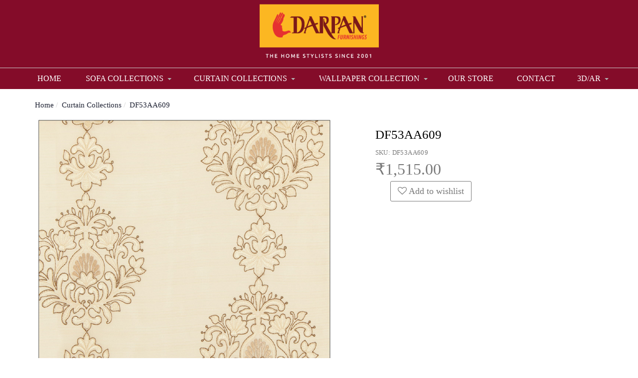

--- FILE ---
content_type: text/html; charset=UTF-8
request_url: https://www.darpanlive.com/products/df53aa609
body_size: 16846
content:
<!DOCTYPE html><html lang="en">
<head>
    <meta http-equiv="Content-Type" content="text/html; charset=utf-8" /><meta charset="utf-8">
<meta http-equiv="X-UA-Compatible" content="IE=edge">
<meta name="viewport" content="width=device-width, initial-scale=1.0, user-scalable=no, maximum-scale=1, minimum-scale=1">

    <meta name="robots" content="index,follow"/> 




    <title>DF53AA609</title>
    <meta name="keywords" content="DF53AA609"/>    <meta name="description" content="DF53AA609"/>
<link href="//www.facebook.com" rel="dns-prefetch"/><link href="//google-analytics.com" rel="dns-prefetch"/><link href="//www.google-analytics.com" rel="dns-prefetch"/><link href="//googleads.g.doubleclick.net" rel="dns-prefetch"/><link href="//www.googleadservices.com" rel="dns-prefetch"/><link href="//www.google.com" rel="dns-prefetch"/><link href="//connect.facebook.net" rel="dns-prefetch"/><link href="//ajax.googleapis.com" rel="dns-prefetch"/><link href="//cdnjs.cloudflare.com" rel="dns-prefetch"/><link href="//code.jquery.com" rel="dns-prefetch"/><link href="//cdn.jsdelivr.net" rel="dns-prefetch"/><link href="//netdna.bootstrapcdn.com" rel="dns-prefetch"/><link href="//maxcdn.bootstrapcdn.com" rel="dns-prefetch"/><link href="//fonts.googleapis.com" rel="dns-prefetch"/><link href="//apis.google.com" rel="dns-prefetch"/><link href="//platform.linkedin.com" rel="dns-prefetch"/><link href="//platform.twitter.com" rel="dns-prefetch"/><link href="//cdn.jsdelivr.net/jquery.validation/1.13.1/jquery.validate.min.js" rel="prefetch"/><link href="//cdn.jsdelivr.net/jquery.validation/1.13.1/jquery.validate.min.js" rel="prerender"/>
<link href="//code.jquery.com/ui/1.12.1/jquery-ui.min.js" rel="prefetch"/><link href="//code.jquery.com/ui/1.12.1/jquery-ui.min.js" rel="prerender"/>

<!--Store Favicons -->

    <!-- iOS -->
    <link href="https://cdn.shopaccino.com/darpan-live/images/apple-touch-icon.png?v=523" rel="apple-touch-icon" sizes="57x57"/>    <link href="https://cdn.shopaccino.com/darpan-live/images/apple-touch-icon-precomposed.png?v=523" rel="apple-touch-icon-precomposed" sizes="57x57"/>    <link href="https://cdn.shopaccino.com/darpan-live/images/apple-touch-icon-57x57.png?v=523" rel="apple-touch-icon" sizes="57x57"/>    <link href="https://cdn.shopaccino.com/darpan-live/images/apple-touch-icon-60x60.png?v=523" rel="apple-touch-icon" sizes="60x60"/>    <link href="https://cdn.shopaccino.com/darpan-live/images/apple-touch-icon-72x72.png?v=523" rel="apple-touch-icon" sizes="72x72"/>    <link href="https://cdn.shopaccino.com/darpan-live/images/apple-touch-icon-76x76.png?v=523" rel="apple-touch-icon" sizes="76x76"/>    <link href="https://cdn.shopaccino.com/darpan-live/images/apple-touch-icon-114x114.png?v=523" rel="apple-touch-icon" sizes="114x114"/>    <link href="https://cdn.shopaccino.com/darpan-live/images/apple-touch-icon-120x120.png?v=523" rel="apple-touch-icon" sizes="120x120"/>    <link href="https://cdn.shopaccino.com/darpan-live/images/apple-touch-icon-144x144.png?v=523" rel="apple-touch-icon" sizes="144x144"/>    <link href="https://cdn.shopaccino.com/darpan-live/images/apple-touch-icon-152x152.png?v=523" rel="apple-touch-icon" sizes="152x152"/>    <link href="https://cdn.shopaccino.com/darpan-live/images/apple-touch-icon-180x180.png?v=523" rel="apple-touch-icon" sizes="180x180"/>    
    <link href="https://cdn.shopaccino.com/darpan-live/images/favicon-32x32.png?v=523" rel="icon" type="image/png" sizes="32x32"/><link href="https://cdn.shopaccino.com/darpan-live/images/favicon-32x32.png?v=523" rel="shortcut icon" type="image/png" sizes="32x32"/>    <link href="https://cdn.shopaccino.com/darpan-live/images/favicon-16x16.png?v=523" rel="icon" type="image/png" sizes="16x16"/><link href="https://cdn.shopaccino.com/darpan-live/images/favicon-16x16.png?v=523" rel="shortcut icon" type="image/png" sizes="16x16"/>    <link href="https://cdn.shopaccino.com/darpan-live/images/favicon-96x96.png?v=523" rel="icon" type="image/png" sizes="96x96"/><link href="https://cdn.shopaccino.com/darpan-live/images/favicon-96x96.png?v=523" rel="shortcut icon" type="image/png" sizes="96x96"/>    <link href="https://cdn.shopaccino.com/darpan-live/images/favicon-194x194.png?v=523" rel="icon" type="image/png" sizes="194x194"/><link href="https://cdn.shopaccino.com/darpan-live/images/favicon-194x194.png?v=523" rel="shortcut icon" type="image/png" sizes="194x194"/>    
    <!-- Chrome -->
    <link href="https://cdn.shopaccino.com/darpan-live/images/android-icon-192x192.png?v=523" rel="icon" type="image/png" sizes="192x192"/><link href="https://cdn.shopaccino.com/darpan-live/images/android-icon-192x192.png?v=523" rel="shortcut icon" type="image/png" sizes="192x192"/>    <link href="https://cdn.shopaccino.com/darpan-live/images/android-icon-228x228.png?v=523" rel="icon" type="image/png" sizes="228x228"/><link href="https://cdn.shopaccino.com/darpan-live/images/android-icon-228x228.png?v=523" rel="shortcut icon" type="image/png" sizes="228x228"/>    
    <meta name="apple-mobile-web-app-capable" content="yes"/>    <meta name="apple-mobile-web-app-status-bar-style" content="black-translucent"/>    <meta name="apple-mobile-web-app-title" content="Darpan Live"/>    <meta name="application-name" content="Darpan Live"/>    
    <link href="https://cdn.shopaccino.com/darpan-live/images/manifest.json?v=523" rel="manifest"/>    
    <!-- Windows -->
    <meta name="msapplication-TileColor" content="#004c80"/>    <meta name="msapplication-TileImage" content="https://cdn.shopaccino.com/darpan-live/images/mstile-144x144.png?v=523"/>    <meta name="msapplication-square70x70logo" content="https://cdn.shopaccino.com/darpan-live/images/mstile-70x70.png?v=523"/>    <meta name="msapplication-square150x150logo" content="https://cdn.shopaccino.com/darpan-live/images/mstile-150x150.png?v=523"/>    <meta name="msapplication-wide310x150logo" content="https://cdn.shopaccino.com/darpan-live/images/mstile-310x150.png?v=523"/>    <meta name="msapplication-square310x310logo" content="https://cdn.shopaccino.com/darpan-live/images/mstile-310x310.png?v=523"/>    
    <meta name="msapplication-config" content="https://cdn.shopaccino.com/darpan-live/images/browserconfig.xml?v=523"/>    <meta name="theme-color" content="#004c80"/>    <meta name="msapplication-tooltip" content="Darpan Live"/>
<link href="https://www.darpanlive.com/products/df53aa609" rel="canonical"/>
    
	<link rel="stylesheet" type="text/css" href="/css/assets/plugins/bootstrap/css/bootstrap.min.css"/>
	<link rel="stylesheet" type="text/css" href="/css/dummy.min.css?v=523"/>
	<link rel="stylesheet" type="text/css" href="/css/style.min.css?v=523"/>
	<link rel="stylesheet" type="text/css" href="/theme/Norway/css/theme.min.css?v=523"/>
	<link rel="stylesheet" type="text/css" href="/css/assets/plugins/font-awesome/css/font-awesome.min.css"/>
	<link rel="stylesheet" type="text/css" href="//code.jquery.com/ui/1.12.1/themes/base/jquery-ui.min.css"/>

	<script type="text/javascript" src="/js/jquery-1.12.4.min.js?v=523"></script>
	<script type="text/javascript" src="//cdn.jsdelivr.net/jquery.validation/1.13.1/jquery.validate.min.js"></script>
	<script type="text/javascript" src="//code.jquery.com/ui/1.12.1/jquery-ui.min.js"></script>
	<script type="text/javascript" src="/css/assets/plugins/bootstrap/js/bootstrap.min.js"></script>
	<script type="text/javascript" src="/js/theme.min.js?v=523"></script>
	<script type="text/javascript" src="/js/jquery.mobile.custom.min.js?v=523"></script>

	<link rel="stylesheet" type="text/css" href="/css/webslidemenu.css?v=523"/>

	<script type="text/javascript" src="/js/webslidemenu.js?v=523"></script>
  
    <meta property="og:title" content="DF53AA609"/><meta property="og:type" content="product"/><meta property="og:url" content="https://www.darpanlive.com/products/df53aa609"/><meta property="og:image" content="https://cdn.shopaccino.com/darpan-live/products/serial-no22715-706327_s.jpg?v=523"/><meta property="og:description" content="DF53AA609"/><meta property="og:site_name" content="Darpan Live"/><meta property="product:brand" content="Darpan Live"/><meta property="product:availability" content="in stock"/><meta property="product:condition" content="new"/><meta property="product:price:amount" content="1515"/><meta property="product:price:currency" content="INR"/><meta property="twitter:card" content="Darpan Live"/><meta property="twitter:title" content="DF53AA609"/><meta property="twitter:image" content="https://cdn.shopaccino.com/darpan-live/products/serial-no22715-706327_s.jpg?v=523"/><meta property="twitter:description" content="DF53AA609"/><meta property="twitter:url" content="https://www.darpanlive.com/products/df53aa609"/><link rel="stylesheet" type="text/css" href="/css/glasscase.min.css"/><link rel="stylesheet" type="text/css" href="//fonts.googleapis.com/css?family=Noticia+Text:400i"/><link rel="stylesheet" type="text/css" href="/css/assets/plugins/photoswipe/default-skin/default-skin2.css"/><link rel="stylesheet" type="text/css" href="/css/assets/plugins/photoswipe/photoswipe.min.css"/><link rel="stylesheet" type="text/css" href="/css/assets/plugins/star-rating/css/star-rating.css"/><script type="text/javascript" src="/css/assets/plugins/photoswipe/photoswipe.min.js"></script><script type="text/javascript" src="/css/assets/plugins/photoswipe/photoswipe-ui-default.min.js"></script><script type="text/javascript" src="/js/modernizr.custom.js"></script><script type="text/javascript" src="/js/jquery.glasscase.min.js"></script><script type="text/javascript" src="/js/option_selection.js"></script><script type="text/javascript" src="/css/assets/plugins/photoswipe/photoswipe-video.js"></script>
    <style type="text/css">
 body {  background-repeat: repeat !important; font-size: 16px !important; font-family: Calibri !important; } 
 .header-txt, .header-topbar, .header-txt a {  background-color: #840c29 !important; color: #d2ac69 !important; } 
 @media (min-width: 768px) { 
 .mobile-header {  background-color: #840c29 !important; color: #d2ac69 !important; } 
 .mobile-header .toppanel-hold a, #logo a, .m-logo a {  color: #d2ac69 !important; } 
svg.svg-color path {  fill: #d2ac69 !important; } 
 .mobile-header .toppanel-hold a:hover {  color: #d2ac69 !important; } 
 } 
 @media (max-width: 767px) { 
 .m-logo {  background-color: #840c29 !important; color: #d2ac69 !important; } 
  .m-logo a {  color: #d2ac69 !important; } 
.m-logo a:hover {  color: #d2ac69 !important; } 
 } 
 .footer-links h4, .social-hold h4, .store-policies li::after {  text-transform: uppercase !important; } 
 footer {  color: #ffffff !important; } 
 footer .link-case a{  text-transform: uppercase !important; } 
 p {  font-size: 16px !important; font-family: Calibri !important; } 
 a, .pagination > li:first-child > a, .pagination > li:first-child > span,  .btn-link, .progress-steps li.active, .progress-steps li.active .stronger, .pagination > li > a, .pagination > li > span {  font-family: Calibri; } 
 a:hover, .btn-link:hover {  font-family: Calibri; } 
 h1 {  font-family: Calibri !important; } 
 h2 {  font-family: Calibri !important; } 
 h3 {  font-family: Calibri !important; } 
 h4 {  font-family: Calibri !important; } 
 h5 {  font-family: Calibri !important; } 
 h6 {  font-family: Calibri !important; } 
 p {  font-size: 16px !important; font-family: Calibri !important; } 
.shoppingcart .cart-icon span{  } 
.searchbar .theme-btn, .btn-primary, .pagination > .active > a, .pagination > .active > span, .pagination > .active > a:hover, .pagination > .active > span:hover, .pagination > .active > a:focus, .pagination > .active > span:focus{  font-family: Calibri !important; } 
.searchbar .input-group-btn:hover, .btn-primary:hover, .btn-primary:focus, .btn-primary:active, .btn-outline-primary:hover, .btn-outline-primary:focus, .btn-outline-primary:active,.btn-outline-primary.active {  font-family: Calibri !important; } 
 .pagination > li > a:hover, .pagination > li > span:hover, .pagination > li > a:focus, .pagination > li > span:focus {  font-family: Calibri !important; } 
 @media (min-width: 768px) { 
 .nav-container, .wsmenucontainer, .left-side-menu {  background-color: #840c29 !important; } 
 .nav-menu > .menu-item, .wsmenu-list > li > a,  .fixed h4  {  font-family: Calibri !important; color: #ffffff !important; text-transform: uppercase !important; } 
 .nav-menu > .menu-item:hover, .nav-menu > .menu-item.is-active, .wsmenu-list > li > a:hover, .wsmenu-list li:hover > a {  background-color: #840c29 !important; font-family: Calibri !important; color: #ffffff !important; } 
.nav-dropdown .menu-item, .megamenu .title a, .wsmenu-list li > .megamenu, .link-list li a, .nav-dropdown-accordion .menu-item {  font-family: Calibri !important; color: #424242 !important; } 
 .nav-dropdown .menu-item:hover, .megamenu .title a:hover, .nav-dropdown-accordion .menu-item:hover {  font-family: Calibri !important; color: #424242 !important; } 
 .nav-dropdown .nav-dropdown .menu-item, .link-list li a, .nav-dropdown-accordion .nav-dropdown-accordion .menu-item {  font-family: Calibri !important; color: #424242 !important; } 
 .nav-dropdown .nav-dropdown .menu-item:hover, .link-list li a:hover, .nav-dropdown-accordion .nav-dropdown-accordion .menu-item:hover {  font-family: Calibri !important; color: #424242 !important; } 
 .toppanel-hold .shoppingcart .cart-icon span {}  
 } 
 .quick-modal-box {  font-size: 16px !important; font-family: Calibri !important; } 
 </style>    <noscript><style type="text/css"> a.btn, input[type="submit"], button.btn { display: none } </style></noscript>
    
    <!-- Begin Mailchimp Signup Form -->
<link href="//cdn-images.mailchimp.com/embedcode/classic-10_7.css" rel="stylesheet" type="text/css">
<style type="text/css">
                #mc_embed_signup{background:#fff; clear:left; font:14px Helvetica,Arial,sans-serif;  width:600px;}
                /* Add your own Mailchimp form style overrides in your site stylesheet or in this style block.
                   We recommend moving this block and the preceding CSS link to the HEAD of your HTML file. */
</style>

<style>
.form-search{
display:none!important;
}
.category-caption{
display:none!important;
}
.breadcrumb {
    background: 0;
    padding-left: 0;
    margin: 0;
    float: left;
 font-size:15px!important;
}
#logo img{
height:120px!important;
width:100%!important;
object-fit:contain;
}
#footer-bottom{
background-color:#840c29 !important;
margin-top:0px!important;
padding-top: 5px!important;
padding-bottom: 5px!important;
}

#footer-top{
padding:20px;
}


.poweredby {
margin-top:2px!important;
}
footer {
    padding-bottom: 0px;
    border-top: solid 1px rgba(0,0,0,0.05);
}
@media only screen and (min-width: 320px) and (max-width: 767px){
.mob-cen{
text-align:center;
}
.breadcrumb {
  
 font-size:7px!important;
}
.darlive-des{
display:none!important;
}
 .divcat .col-xs-12{
float:left;
width:50%!important;
}

}
@media only screen and (min-width: 768px) and (max-width: 2500px){
.darlive-mob{
display:none!important;
}
}

.nav-menu .menu-link {
    display: block;
    text-decoration: none;
    padding: 10px 30px 10px 30px!important;
    color: inherit;
}
@media (min-width: 768px){
.nav-menu>.has-dropdown:after {
    position: absolute;
    top: 50%;
    right: 8px!important;
    width: 0;
    height: 0;
    margin-top: -3px;
    margin-left: 0;
    content: "";
    border-width: 6px 6px 0 6px!important;
    border-style: solid;
    border-color: #ddd transparent transparent transparent;
}}
.container {
    max-width: 100%!important;
    margin: 0 auto;
}
.category-banner img {
    width: 1600px!important;
    height: auto;
}
.hidden {
    display: block!important;
text-align:center;
}
.product-get-btn {
    background-color: #840c29 !important;
    color: #d2ac69 !important;
    padding: 15px 20px 15px 20px;
    font-size: 16px;
    font-weight: 600;
}
.theme-background-color {
    background-color: #840c29 !important;
}
.row {
    margin-right: 0px!important;
    margin-left: 0px!important;
}
.container{
padding:0px!important;
}
.poweredby{
display:none;
}
.all-rights {
text-align:center!important;
}
.all-rights, .store-policies{
float:none!important;
}
@media only screen and (min-width: 320px) and (max-width: 767px){
.sub-hold {
    margin-top: .5em;
    padding: 8px!important;
}}
.nav {
    padding-left: 0;
    margin-bottom: 0;
    list-style: none;
    border-top: 1px solid #ccc;
}
.megamenu .title {
 
    border-bottom: solid 1px #840c29;

}
</style>

</head>
<!-- Google Tag Manager -->
<script>(function(w,d,s,l,i){w[l]=w[l]||[];w[l].push({'gtm.start':
new Date().getTime(),event:'gtm.js'});var f=d.getElementsByTagName(s)[0],
j=d.createElement(s),dl=l!='dataLayer'?'&l='+l:'';j.async=true;j.src=
'https://www.googletagmanager.com/gtm.js?id='+i+dl;f.parentNode.insertBefore(j,f);
})(window,document,'script','dataLayer','GTM-T8KJ55L');</script>
<!-- End Google Tag Manager -->    <!-- Begin Google Analytics Tag -->
 <script type="text/javascript">
 var gaProperty = 'UA-159344498-1';
 var disableStr = 'ga-disable-' + gaProperty;
 if (document.cookie.indexOf(disableStr + '=true') > -1) {
 window[disableStr] = true;
 }
 function gaOptout() {
 document.cookie = disableStr + '=true; expires=Thu, 31 Dec 2099 23:59:59 UTC; path=/';
 window[disableStr] = true;
 }
 </script>
<script async src="https://www.googletagmanager.com/gtag/js?id=UA-159344498-1"></script>
<script>
 window.dataLayer = window.dataLayer || [];
 function gtag(){dataLayer.push(arguments);}
 gtag('js', new Date());
 gtag('config', 'UA-159344498-1');
</script>
 <!-- End Google Analytics Tag -->
<script>
 if (typeof gtag == 'function') {
 gtag('event', 'view_item', {
 "items": [{"id":"DF53AA609","name":"DF53AA609","list_name":"Product Detail","list_position":1,"price":"1515.00"}]
});
}
</script>
    </head>

<body>
        <header id="header" class="container-screen" style="position:relative; z-index:9">
                            
<div class="clearfix mobile-header">
    <div class="container">
        <div class="row">
            
                <div class="col-md-3 col-sm-4 col-xs-6 hidden-xs">
                    <div class="searchbar-hold">

                         <div class="language-hold">
                             <ul class="list-inline">
                                                               </ul>
                          </div>

                        <form action="/products/search" class="form-search" id="ProductsSearchForm" method="post" accept-charset="utf-8"><div style="display:none;"><input type="hidden" name="_method" value="POST"/><input type="hidden" name="data[_Token][key]" value="213da314f61f7441417ce48e19c8c5f8c7ddd528cbd554af8b1a028887736185e96e5fc8c485a318d0f06c64076cf908f6131ff40938e4bb85c6d776492f0959" id="Token723688200" autocomplete="off"/></div>                        <div id="searchbar" class="clearfix searchbar">
                            <div class="input-group add-on">
                                <input name="data[StoreProduct][keyword]" id="keyword" class="form-control" placeholder="Search Keywords..." autocomplete="off" type="text"/>                                <div class="input-group-btn theme-btn">
                                    <button type="submit" id="search_submit" class="btn btn-primary" >
                                        <i class="fa fa-search" aria-hidden="true"></i>
                                    </button>
                                </div>
                            </div>
                        </div>
                        <div style="display:none;"><input type="hidden" name="data[_Token][fields]" value="8faef3f8a84efd9ebd119a02d1af0a1ef48241b8%3A" id="TokenFields1750110086" autocomplete="off"/><input type="hidden" name="data[_Token][unlocked]" value="" id="TokenUnlocked876672579" autocomplete="off"/></div></form>                     </div>
                </div>

                <div class="col-md-6 col-sm-4 col-xs-7">
                     <div class="minilogo visible-xs">
                             <a href="/" title="Darpan Live">Darpan Live</a>                         </div>
                         <div class="logo-hold hidden-xs">
                             <div class="row">
                                 <div class="col-xs-12">
                                     <div id="logo" class="clearfix">
                                                                                      <a href="/" title="Home" class=""><img src="https://cdn.shopaccino.com/darpan-live/images/website-banners-837389_header_logo.png?v=523?v=1" alt="Darpan Live" class="img-responsive margin0auto"/></a>                                                                              </div>
                                 </div>                                    
                             </div>
                         </div>
                 </div>                     
            
            <div class="col-md-3 col-sm-4 col-xs-5">
                <div class="toppanel-hold">
                    <ul class="list-inline">
                                              </ul>
                </div>
            </div>
        </div>
    </div>
</div>
<div class="mobile-header-height visible-xs"></div>


                        <div class="menu-bar">   
                                    <nav class="nav clearfix megamenu-hold" role="navigation">
    <!------Mega Menu------->
    <div class="wsmenucontainer clearfix">
       <div class="overlapblackbg"></div>
       <div class="container"> 
            <div class="row">
                <div class="col-xs-12">
                    <div class="wsmobileheader clearfix">
                        <a id="wsnavtoggle" class="animated-arrow"><span></span></a>
                    </div>
                    <div class="clearfix">
                        <!--Main Menu HTML Code-->
                        <nav class="wsmenu clearfix">
                            <div class="visible-xs clearfix margin0">
                                <div class="currency-m-border clearfix">
                                    <div class="clearfix">
                                        <div class="col-xs-12">
                                            <ul class="list-inline">
                                                <li class="col-xs-4">
                                                    <div class="language">
                                                                                                        </div>
                                                </li>
                                                <li class="col-xs-4">
                                                                                                    </li>
                                            </ul>
                                        </div>

                                        <div class="col-xs-12">
                                                                                      <div class="clear top-login-dtp text-center clearfix">
                                              <span>
                                                                                                     <a href="/customers/login" class="btn">Login</a>                                                    <span class="text-muted">|</span>
                                                    <a href="/customers/register" class="btn">Signup</a>                                                                                               </span>
                                            </div>
                                            <div class="top-login clearfix">
                                              <ul class="list-inline">
                                                                                                </ul>
                                            </div>
                                                                                </div>
                                    </div>
                                </div>
                            </div>

                            <ul class="mobile-sub wsmenu-list">
                                                                
                                                                                                        <li><a href="https://www.darpanlive.com/" class="">Home </a>
                                                                            </li>
                                                                        <li><a href="/categories/sofa-collections" class="">Sofa Collections <span class="arrow"></span></a>
                                                                                <div class="megamenu clearfix">
                                                                                        <ul class="col-md-2 col-sm-3 col-xs-12 link-list">
                                                <li class="title"><a href="/categories/atlas">Atlas</a></li>
                                                                                                                                        </ul>
                                                                                                                                <ul class="col-md-2 col-sm-3 col-xs-12 link-list">
                                                <li class="title"><a href="/categories/austin">AUSTIN</a></li>
                                                                                                                                        </ul>
                                                                                                                                <ul class="col-md-2 col-sm-3 col-xs-12 link-list">
                                                <li class="title"><a href="/categories/atlantic">ATLANTIC</a></li>
                                                                                                                                        </ul>
                                                                                                                                <ul class="col-md-2 col-sm-3 col-xs-12 link-list">
                                                <li class="title"><a href="/categories/avenue">AVENUE</a></li>
                                                                                                                                        </ul>
                                                                                                                                <ul class="col-md-2 col-sm-3 col-xs-12 link-list">
                                                <li class="title"><a href="/categories/aspen">ASPEN</a></li>
                                                                                                                                        </ul>
                                                                                                                                <ul class="col-md-2 col-sm-3 col-xs-12 link-list">
                                                <li class="title"><a href="/categories/astoria">ASTORIA</a></li>
                                                                                                                                        </ul>
                                                                                                                                <ul class="col-md-2 col-sm-3 col-xs-12 link-list">
                                                <li class="title"><a href="/categories/argos">Argos</a></li>
                                                                                                                                        </ul>
                                                                                                                                <ul class="col-md-2 col-sm-3 col-xs-12 link-list">
                                                <li class="title"><a href="/categories/asmara">ASMARA</a></li>
                                                                                                                                        </ul>
                                                                                                                                <ul class="col-md-2 col-sm-3 col-xs-12 link-list">
                                                <li class="title"><a href="/categories/asaba">ASABA</a></li>
                                                                                                                                        </ul>
                                                                                                                                <ul class="col-md-2 col-sm-3 col-xs-12 link-list">
                                                <li class="title"><a href="/categories/amber">AMBER</a></li>
                                                                                                                                        </ul>
                                                                                                                                <ul class="col-md-2 col-sm-3 col-xs-12 link-list">
                                                <li class="title"><a href="/categories/ashley">ASHLEY</a></li>
                                                                                                                                        </ul>
                                                                                                                                <ul class="col-md-2 col-sm-3 col-xs-12 link-list">
                                                <li class="title"><a href="/categories/andre">ANDRE</a></li>
                                                                                                                                        </ul>
                                                                                                                                <ul class="col-md-2 col-sm-3 col-xs-12 link-list">
                                                <li class="title"><a href="/categories/anderson">ANDERSON</a></li>
                                                                                                                                        </ul>
                                                                                                                                <ul class="col-md-2 col-sm-3 col-xs-12 link-list">
                                                <li class="title"><a href="/categories/ancona">ANCONA</a></li>
                                                                                                                                        </ul>
                                                                                                                                <ul class="col-md-2 col-sm-3 col-xs-12 link-list">
                                                <li class="title"><a href="/categories/albany">ALBANY</a></li>
                                                                                                                                        </ul>
                                                                                                                                <ul class="col-md-2 col-sm-3 col-xs-12 link-list">
                                                <li class="title"><a href="/categories/adriana">ADRIANA</a></li>
                                                                                                                                        </ul>
                                                                                                                                <ul class="col-md-2 col-sm-3 col-xs-12 link-list">
                                                <li class="title"><a href="/categories/heritage">Heritage</a></li>
                                                                                                                                        </ul>
                                                                                                                                <ul class="col-md-2 col-sm-3 col-xs-12 link-list">
                                                <li class="title"><a href="/categories/orleans">Orleans</a></li>
                                                                                                                                        </ul>
                                                                                                                                <ul class="col-md-2 col-sm-3 col-xs-12 link-list">
                                                <li class="title"><a href="/categories/oscar">Oscar</a></li>
                                                                                                                                        </ul>
                                                                                                                                <ul class="col-md-2 col-sm-3 col-xs-12 link-list">
                                                <li class="title"><a href="/categories/silky">Silky</a></li>
                                                                                                                                        </ul>
                                                                                                                                <ul class="col-md-2 col-sm-3 col-xs-12 link-list">
                                                <li class="title"><a href="/categories/sparkle">Sparkle</a></li>
                                                                                                                                        </ul>
                                                                                                                                <ul class="col-md-2 col-sm-3 col-xs-12 link-list">
                                                <li class="title"><a href="/categories/kayi">Kayi</a></li>
                                                                                                                                        </ul>
                                                                                                                                <ul class="col-md-2 col-sm-3 col-xs-12 link-list">
                                                <li class="title"><a href="/categories/berlin">BERLIN</a></li>
                                                                                                                                        </ul>
                                                                                                                                <ul class="col-md-2 col-sm-3 col-xs-12 link-list">
                                                <li class="title"><a href="/categories/boone">BOONE</a></li>
                                                                                                                                        </ul>
                                                                                                                                <ul class="col-md-2 col-sm-3 col-xs-12 link-list">
                                                <li class="title"><a href="/categories/bronx">BRONX</a></li>
                                                                                                                                        </ul>
                                                                                                                                <ul class="col-md-2 col-sm-3 col-xs-12 link-list">
                                                <li class="title"><a href="/categories/brisbane">BRISBANE</a></li>
                                                                                                                                        </ul>
                                                                                                                                <ul class="col-md-2 col-sm-3 col-xs-12 link-list">
                                                <li class="title"><a href="/categories/belveder">BELVEDER</a></li>
                                                                                                                                        </ul>
                                                                                                                                <ul class="col-md-2 col-sm-3 col-xs-12 link-list">
                                                <li class="title"><a href="/categories/boston">BOSTON</a></li>
                                                                                                                                        </ul>
                                                                                                                                <ul class="col-md-2 col-sm-3 col-xs-12 link-list">
                                                <li class="title"><a href="/categories/brisbane">BRISBANE</a></li>
                                                                                                                                        </ul>
                                                                                                                                <ul class="col-md-2 col-sm-3 col-xs-12 link-list">
                                                <li class="title"><a href="/categories/brezza">BREZZA</a></li>
                                                                                                                                        </ul>
                                                                                                                                <ul class="col-md-2 col-sm-3 col-xs-12 link-list">
                                                <li class="title"><a href="/categories/bentley">BENTLEY</a></li>
                                                                                                                                        </ul>
                                                                                                                                <ul class="col-md-2 col-sm-3 col-xs-12 link-list">
                                                <li class="title"><a href="/categories/best-look">Best Look</a></li>
                                                                                                                                        </ul>
                                                                                                                                <ul class="col-md-2 col-sm-3 col-xs-12 link-list">
                                                <li class="title"><a href="/categories/belfort">BELFORT</a></li>
                                                                                                                                        </ul>
                                                                                                                                <ul class="col-md-2 col-sm-3 col-xs-12 link-list">
                                                <li class="title"><a href="/categories/belfast">Belfast</a></li>
                                                                                                                                        </ul>
                                                                                                                                <ul class="col-md-2 col-sm-3 col-xs-12 link-list">
                                                <li class="title"><a href="/categories/castle">CASTLE</a></li>
                                                                                                                                        </ul>
                                                                                                                                <ul class="col-md-2 col-sm-3 col-xs-12 link-list">
                                                <li class="title"><a href="/categories/colours">Colours</a></li>
                                                                                                                                        </ul>
                                                                                                                                <ul class="col-md-2 col-sm-3 col-xs-12 link-list">
                                                <li class="title"><a href="/categories/cygnus">CYGNUS</a></li>
                                                                                                                                        </ul>
                                                                                                                                <ul class="col-md-2 col-sm-3 col-xs-12 link-list">
                                                <li class="title"><a href="/categories/castel-del-monte">Castel Del Monte</a></li>
                                                                                                                                        </ul>
                                                                                                                                <ul class="col-md-2 col-sm-3 col-xs-12 link-list">
                                                <li class="title"><a href="/categories/chetah">Chetah</a></li>
                                                                                                                                        </ul>
                                                                                                                                <ul class="col-md-2 col-sm-3 col-xs-12 link-list">
                                                <li class="title"><a href="/categories/cowboy">COWBOY</a></li>
                                                                                                                                        </ul>
                                                                                                                                <ul class="col-md-2 col-sm-3 col-xs-12 link-list">
                                                <li class="title"><a href="/categories/carolina">CAROLINA</a></li>
                                                                                                                                        </ul>
                                                                                                                                <ul class="col-md-2 col-sm-3 col-xs-12 link-list">
                                                <li class="title"><a href="/categories/choper">CHOPER</a></li>
                                                                                                                                        </ul>
                                                                                                                                <ul class="col-md-2 col-sm-3 col-xs-12 link-list">
                                                <li class="title"><a href="/categories/cairo">CAIRO</a></li>
                                                                                                                                        </ul>
                                                                                                                                <ul class="col-md-2 col-sm-3 col-xs-12 link-list">
                                                <li class="title"><a href="/categories/cosimo">Cosimo</a></li>
                                                                                                                                        </ul>
                                                                                                                                <ul class="col-md-2 col-sm-3 col-xs-12 link-list">
                                                <li class="title"><a href="/categories/cambridge">Cambridge</a></li>
                                                                                                                                        </ul>
                                                                                                                                <ul class="col-md-2 col-sm-3 col-xs-12 link-list">
                                                <li class="title"><a href="/categories/daffodil">Daffodil</a></li>
                                                                                                                                        </ul>
                                                                                                                                <ul class="col-md-2 col-sm-3 col-xs-12 link-list">
                                                <li class="title"><a href="/categories/denver">DENVER</a></li>
                                                                                                                                        </ul>
                                                                                                                                <ul class="col-md-2 col-sm-3 col-xs-12 link-list">
                                                <li class="title"><a href="/categories/davinci">DAVINCI</a></li>
                                                                                                                                        </ul>
                                                                                                                                <ul class="col-md-2 col-sm-3 col-xs-12 link-list">
                                                <li class="title"><a href="/categories/elegant">ELEGANT</a></li>
                                                                                                                                        </ul>
                                                                                                                                <ul class="col-md-2 col-sm-3 col-xs-12 link-list">
                                                <li class="title"><a href="/categories/etienne">Etienne</a></li>
                                                                                                                                        </ul>
                                                                                                                                <ul class="col-md-2 col-sm-3 col-xs-12 link-list">
                                                <li class="title"><a href="/categories/fantastic">FANTASTIC</a></li>
                                                                                                                                        </ul>
                                                                                                                                <ul class="col-md-2 col-sm-3 col-xs-12 link-list">
                                                <li class="title"><a href="/categories/flemingo">FLEMINGO</a></li>
                                                                                                                                        </ul>
                                                                                                                                <ul class="col-md-2 col-sm-3 col-xs-12 link-list">
                                                <li class="title"><a href="/categories/franklin">FRANKLIN</a></li>
                                                                                                                                        </ul>
                                                                                                                                <ul class="col-md-2 col-sm-3 col-xs-12 link-list">
                                                <li class="title"><a href="/categories/ferrari">Ferrari</a></li>
                                                                                                                                        </ul>
                                                                                                                                <ul class="col-md-2 col-sm-3 col-xs-12 link-list">
                                                <li class="title"><a href="/categories/gemini">Gemini</a></li>
                                                                                                                                        </ul>
                                                                                                                                <ul class="col-md-2 col-sm-3 col-xs-12 link-list">
                                                <li class="title"><a href="/categories/gold-coast">GOLD COAST</a></li>
                                                                                                                                        </ul>
                                                                                                                                <ul class="col-md-2 col-sm-3 col-xs-12 link-list">
                                                <li class="title"><a href="/categories/glaze">GLAZE</a></li>
                                                                                                                                        </ul>
                                                                                                                                <ul class="col-md-2 col-sm-3 col-xs-12 link-list">
                                                <li class="title"><a href="/categories/glamour">GLAMOUR</a></li>
                                                                                                                                        </ul>
                                                                                                                                <ul class="col-md-2 col-sm-3 col-xs-12 link-list">
                                                <li class="title"><a href="/categories/legend">Legend</a></li>
                                                                                                                                        </ul>
                                                                                                                                <ul class="col-md-2 col-sm-3 col-xs-12 link-list">
                                                <li class="title"><a href="/categories/lenka">LENKA</a></li>
                                                                                                                                        </ul>
                                                                                                                                <ul class="col-md-2 col-sm-3 col-xs-12 link-list">
                                                <li class="title"><a href="/categories/logas">Lagos</a></li>
                                                                                                                                        </ul>
                                                                                                                                <ul class="col-md-2 col-sm-3 col-xs-12 link-list">
                                                <li class="title"><a href="/categories/lisbon">LISBON</a></li>
                                                                                                                                        </ul>
                                                                                                                                <ul class="col-md-2 col-sm-3 col-xs-12 link-list">
                                                <li class="title"><a href="/categories/lisa">LISA</a></li>
                                                                                                                                        </ul>
                                                                                                                                <ul class="col-md-2 col-sm-3 col-xs-12 link-list">
                                                <li class="title"><a href="/categories/lune">Lune</a></li>
                                                                                                                                        </ul>
                                                                                                                                <ul class="col-md-2 col-sm-3 col-xs-12 link-list">
                                                <li class="title"><a href="/categories/lisabel">LISABEL</a></li>
                                                                                                                                        </ul>
                                                                                                                                <ul class="col-md-2 col-sm-3 col-xs-12 link-list">
                                                <li class="title"><a href="/categories/lisboa">Lisboa</a></li>
                                                                                                                                        </ul>
                                                                                                                                <ul class="col-md-2 col-sm-3 col-xs-12 link-list">
                                                <li class="title"><a href="/categories/legecy">Legacy</a></li>
                                                                                                                                        </ul>
                                                                                                                                <ul class="col-md-2 col-sm-3 col-xs-12 link-list">
                                                <li class="title"><a href="/categories/largova">LARGOVA</a></li>
                                                                                                                                        </ul>
                                                                                                                                <ul class="col-md-2 col-sm-3 col-xs-12 link-list">
                                                <li class="title"><a href="/categories/louis">Louis</a></li>
                                                                                                                                        </ul>
                                                                                                                                <ul class="col-md-2 col-sm-3 col-xs-12 link-list">
                                                <li class="title"><a href="/categories/polo">Polo</a></li>
                                                                                                                                        </ul>
                                                                                                                                <ul class="col-md-2 col-sm-3 col-xs-12 link-list">
                                                <li class="title"><a href="/categories/rio">RIO</a></li>
                                                                                                                                        </ul>
                                                                                                                                <ul class="col-md-2 col-sm-3 col-xs-12 link-list">
                                                <li class="title"><a href="/categories/orchid">Orchid</a></li>
                                                                                                                                        </ul>
                                                                                                                                <ul class="col-md-2 col-sm-3 col-xs-12 link-list">
                                                <li class="title"><a href="/categories/trevi">Trevi</a></li>
                                                                                                                                        </ul>
                                                                                                                                <ul class="col-md-2 col-sm-3 col-xs-12 link-list">
                                                <li class="title"><a href="/categories/holly">HOLLY</a></li>
                                                                                                                                        </ul>
                                                                                                                                <ul class="col-md-2 col-sm-3 col-xs-12 link-list">
                                                <li class="title"><a href="/categories/siena">Siena</a></li>
                                                                                                                                        </ul>
                                                                                                                                <ul class="col-md-2 col-sm-3 col-xs-12 link-list">
                                                <li class="title"><a href="/categories/new-forest">New Forest</a></li>
                                                                                                                                        </ul>
                                                                                                                                <ul class="col-md-2 col-sm-3 col-xs-12 link-list">
                                                <li class="title"><a href="/categories/new-ocean">New Ocean</a></li>
                                                                                                                                        </ul>
                                                                                                                                <ul class="col-md-2 col-sm-3 col-xs-12 link-list">
                                                <li class="title"><a href="/categories/marble">MARBLE</a></li>
                                                                                                                                        </ul>
                                                                                                                                <ul class="col-md-2 col-sm-3 col-xs-12 link-list">
                                                <li class="title"><a href="/categories/miss">MISS</a></li>
                                                                                                                                        </ul>
                                                                                                                                <ul class="col-md-2 col-sm-3 col-xs-12 link-list">
                                                <li class="title"><a href="/categories/montero">MONTERO</a></li>
                                                                                                                                        </ul>
                                                                                                                                <ul class="col-md-2 col-sm-3 col-xs-12 link-list">
                                                <li class="title"><a href="/categories/milano">MILANO</a></li>
                                                                                                                                        </ul>
                                                                                                                                <ul class="col-md-2 col-sm-3 col-xs-12 link-list">
                                                <li class="title"><a href="/categories/miracle">MIRACLE</a></li>
                                                                                                                                        </ul>
                                                                                                                                <ul class="col-md-2 col-sm-3 col-xs-12 link-list">
                                                <li class="title"><a href="/categories/meraki">Meraki</a></li>
                                                                                                                                        </ul>
                                                                                                                                <ul class="col-md-2 col-sm-3 col-xs-12 link-list">
                                                <li class="title"><a href="/categories/modena">Modena</a></li>
                                                                                                                                        </ul>
                                                                                                                                <ul class="col-md-2 col-sm-3 col-xs-12 link-list">
                                                <li class="title"><a href="/categories/palermo">Palermo</a></li>
                                                                                                                                        </ul>
                                                                                                                                <ul class="col-md-2 col-sm-3 col-xs-12 link-list">
                                                <li class="title"><a href="/categories/iris">IRIS</a></li>
                                                                                                                                        </ul>
                                                                                                                                <ul class="col-md-2 col-sm-3 col-xs-12 link-list">
                                                <li class="title"><a href="/categories/isoide">Isoide</a></li>
                                                                                                                                        </ul>
                                                                                                                                <ul class="col-md-2 col-sm-3 col-xs-12 link-list">
                                                <li class="title"><a href="/categories/sky">Sky</a></li>
                                                                                                                                        </ul>
                                                                                                                                <ul class="col-md-2 col-sm-3 col-xs-12 link-list">
                                                <li class="title"><a href="/categories/sion">Sion</a></li>
                                                                                                                                        </ul>
                                                                                                                                <ul class="col-md-2 col-sm-3 col-xs-12 link-list">
                                                <li class="title"><a href="/categories/exotic">Exotic</a></li>
                                                                                                                                        </ul>
                                                                                                                                <ul class="col-md-2 col-sm-3 col-xs-12 link-list">
                                                <li class="title"><a href="/categories/james">JAMES</a></li>
                                                                                                                                        </ul>
                                                                                                                                <ul class="col-md-2 col-sm-3 col-xs-12 link-list">
                                                <li class="title"><a href="/categories/jade">Jade</a></li>
                                                                                                                                        </ul>
                                                                                                                                <ul class="col-md-2 col-sm-3 col-xs-12 link-list">
                                                <li class="title"><a href="/categories/punakha">Punakha</a></li>
                                                                                                                                        </ul>
                                                                                                                                <ul class="col-md-2 col-sm-3 col-xs-12 link-list">
                                                <li class="title"><a href="/categories/punjab">Punjab</a></li>
                                                                                                                                        </ul>
                                                                                                                                <ul class="col-md-2 col-sm-3 col-xs-12 link-list">
                                                <li class="title"><a href="/categories/phoenix">PHOENIX</a></li>
                                                                                                                                        </ul>
                                                                                                                                <ul class="col-md-2 col-sm-3 col-xs-12 link-list">
                                                <li class="title"><a href="/categories/sound">Sound</a></li>
                                                                                                                                        </ul>
                                                                                                                                <ul class="col-md-2 col-sm-3 col-xs-12 link-list">
                                                <li class="title"><a href="/categories/spectrum">Spectrum</a></li>
                                                                                                                                        </ul>
                                                                                                                                <ul class="col-md-2 col-sm-3 col-xs-12 link-list">
                                                <li class="title"><a href="/categories/zebra">Zebra</a></li>
                                                                                                                                        </ul>
                                                                                                                                <ul class="col-md-2 col-sm-3 col-xs-12 link-list">
                                                <li class="title"><a href="/categories/kasturi">Kasturi</a></li>
                                                                                                                                        </ul>
                                                                                                                                <ul class="col-md-2 col-sm-3 col-xs-12 link-list">
                                                <li class="title"><a href="/categories/new-fashion">NEW FASHION</a></li>
                                                                                                                                        </ul>
                                                                                                                                <ul class="col-md-2 col-sm-3 col-xs-12 link-list">
                                                <li class="title"><a href="/categories/tropical">Tropical</a></li>
                                                                                                                                        </ul>
                                                                                                                            </div>
                                                                            </li>
                                                                        <li><a href="/categories/curtain-collections" class="">Curtain Collections <span class="arrow"></span></a>
                                                                                <div class="megamenu clearfix">
                                                                                        <ul class="col-md-2 col-sm-3 col-xs-12 link-list">
                                                <li class="title"><a href="/categories/accent-1">Accent</a></li>
                                                                                                                                        </ul>
                                                                                                                                <ul class="col-md-2 col-sm-3 col-xs-12 link-list">
                                                <li class="title"><a href="/categories/arcade">Arcade</a></li>
                                                                                                                                        </ul>
                                                                                                                                <ul class="col-md-2 col-sm-3 col-xs-12 link-list">
                                                <li class="title"><a href="/categories/autumn">Autumn</a></li>
                                                                                                                                        </ul>
                                                                                                                                <ul class="col-md-2 col-sm-3 col-xs-12 link-list">
                                                <li class="title"><a href="/categories/barbara">Barbara</a></li>
                                                                                                                                        </ul>
                                                                                                                                <ul class="col-md-2 col-sm-3 col-xs-12 link-list">
                                                <li class="title"><a href="/categories/citrus">Citrus</a></li>
                                                                                                                                        </ul>
                                                                                                                                <ul class="col-md-2 col-sm-3 col-xs-12 link-list">
                                                <li class="title"><a href="/categories/concord">Concord</a></li>
                                                                                                                                        </ul>
                                                                                                                                <ul class="col-md-2 col-sm-3 col-xs-12 link-list">
                                                <li class="title"><a href="/categories/divini">Divine</a></li>
                                                                                                                                        </ul>
                                                                                                                                <ul class="col-md-2 col-sm-3 col-xs-12 link-list">
                                                <li class="title"><a href="/categories/elegania">Elegania</a></li>
                                                                                                                                        </ul>
                                                                                                                                <ul class="col-md-2 col-sm-3 col-xs-12 link-list">
                                                <li class="title"><a href="/categories/essence">Essence</a></li>
                                                                                                                                        </ul>
                                                                                                                                <ul class="col-md-2 col-sm-3 col-xs-12 link-list">
                                                <li class="title"><a href="/categories/focus">Focus</a></li>
                                                                                                                                        </ul>
                                                                                                                                <ul class="col-md-2 col-sm-3 col-xs-12 link-list">
                                                <li class="title"><a href="/categories/global">Global</a></li>
                                                                                                                                        </ul>
                                                                                                                                <ul class="col-md-2 col-sm-3 col-xs-12 link-list">
                                                <li class="title"><a href="/categories/havana">Havana</a></li>
                                                                                                                                        </ul>
                                                                                                                                <ul class="col-md-2 col-sm-3 col-xs-12 link-list">
                                                <li class="title"><a href="/categories/kingston">Kingston</a></li>
                                                                                                                                        </ul>
                                                                                                                                <ul class="col-md-2 col-sm-3 col-xs-12 link-list">
                                                <li class="title"><a href="/categories/krugur">Kruger</a></li>
                                                                                                                                        </ul>
                                                                                                                                <ul class="col-md-2 col-sm-3 col-xs-12 link-list">
                                                <li class="title"><a href="/categories/lavisha">Lavisha</a></li>
                                                                                                                                        </ul>
                                                                                                                                <ul class="col-md-2 col-sm-3 col-xs-12 link-list">
                                                <li class="title"><a href="/categories/lemara">Lemara</a></li>
                                                                                                                                        </ul>
                                                                                                                                <ul class="col-md-2 col-sm-3 col-xs-12 link-list">
                                                <li class="title"><a href="/categories/madison">Madison</a></li>
                                                                                                                                        </ul>
                                                                                                                                <ul class="col-md-2 col-sm-3 col-xs-12 link-list">
                                                <li class="title"><a href="/categories/mayfair">Mayfair</a></li>
                                                                                                                                        </ul>
                                                                                                                                <ul class="col-md-2 col-sm-3 col-xs-12 link-list">
                                                <li class="title"><a href="/categories/prive">Prive</a></li>
                                                                                                                                        </ul>
                                                                                                                                <ul class="col-md-2 col-sm-3 col-xs-12 link-list">
                                                <li class="title"><a href="/categories/rapid">Rapid</a></li>
                                                                                                                                        </ul>
                                                                                                                                <ul class="col-md-2 col-sm-3 col-xs-12 link-list">
                                                <li class="title"><a href="/categories/shadow">Shadow</a></li>
                                                                                                                                        </ul>
                                                                                                                                <ul class="col-md-2 col-sm-3 col-xs-12 link-list">
                                                <li class="title"><a href="/categories/spectrum-1">Spectrum</a></li>
                                                                                                                                        </ul>
                                                                                                                                <ul class="col-md-2 col-sm-3 col-xs-12 link-list">
                                                <li class="title"><a href="/categories/valencia">Valencia</a></li>
                                                                                                                                        </ul>
                                                                                                                                <ul class="col-md-2 col-sm-3 col-xs-12 link-list">
                                                <li class="title"><a href="/categories/parkland">Parkland</a></li>
                                                                                                                                        </ul>
                                                                                                                                <ul class="col-md-2 col-sm-3 col-xs-12 link-list">
                                                <li class="title"><a href="/categories/ellanor">Ellanor</a></li>
                                                                                                                                        </ul>
                                                                                                                                <ul class="col-md-2 col-sm-3 col-xs-12 link-list">
                                                <li class="title"><a href="/categories/deco">Deco</a></li>
                                                                                                                                        </ul>
                                                                                                                                <ul class="col-md-2 col-sm-3 col-xs-12 link-list">
                                                <li class="title"><a href="/categories/messi">Messi</a></li>
                                                                                                                                        </ul>
                                                                                                                                <ul class="col-md-2 col-sm-3 col-xs-12 link-list">
                                                <li class="title"><a href="/categories/select">Select</a></li>
                                                                                                                                        </ul>
                                                                                                                                <ul class="col-md-2 col-sm-3 col-xs-12 link-list">
                                                <li class="title"><a href="/categories/congo">Congo</a></li>
                                                                                                                                        </ul>
                                                                                                                                <ul class="col-md-2 col-sm-3 col-xs-12 link-list">
                                                <li class="title"><a href="/categories/lillium">Lillium</a></li>
                                                                                                                                        </ul>
                                                                                                                                <ul class="col-md-2 col-sm-3 col-xs-12 link-list">
                                                <li class="title"><a href="/categories/chester">Chester</a></li>
                                                                                                                                        </ul>
                                                                                                                                <ul class="col-md-2 col-sm-3 col-xs-12 link-list">
                                                <li class="title"><a href="/categories/nature">Nature</a></li>
                                                                                                                                        </ul>
                                                                                                                                <ul class="col-md-2 col-sm-3 col-xs-12 link-list">
                                                <li class="title"><a href="/categories/murray-hill">Murray Hill</a></li>
                                                                                                                                        </ul>
                                                                                                                                <ul class="col-md-2 col-sm-3 col-xs-12 link-list">
                                                <li class="title"><a href="/categories/vienna">Vienna</a></li>
                                                                                                                                        </ul>
                                                                                                                                <ul class="col-md-2 col-sm-3 col-xs-12 link-list">
                                                <li class="title"><a href="/categories/gramercy">Gramercy</a></li>
                                                                                                                                        </ul>
                                                                                                                                <ul class="col-md-2 col-sm-3 col-xs-12 link-list">
                                                <li class="title"><a href="/categories/vernazza">Vernazza</a></li>
                                                                                                                                        </ul>
                                                                                                                                <ul class="col-md-2 col-sm-3 col-xs-12 link-list">
                                                <li class="title"><a href="/categories/tahlia">Tahlia</a></li>
                                                                                                                                        </ul>
                                                                                                                                <ul class="col-md-2 col-sm-3 col-xs-12 link-list">
                                                <li class="title"><a href="/categories/fantasia">Fantasia</a></li>
                                                                                                                                        </ul>
                                                                                                                                <ul class="col-md-2 col-sm-3 col-xs-12 link-list">
                                                <li class="title"><a href="/categories/hemisphere">Hemisphere</a></li>
                                                                                                                                        </ul>
                                                                                                                                <ul class="col-md-2 col-sm-3 col-xs-12 link-list">
                                                <li class="title"><a href="/categories/hudson-bay-i">Hudson Bay I</a></li>
                                                                                                                                        </ul>
                                                                                                                                <ul class="col-md-2 col-sm-3 col-xs-12 link-list">
                                                <li class="title"><a href="/categories/hudson-bay-ii">Hudson Bay II</a></li>
                                                                                                                                        </ul>
                                                                                                                                <ul class="col-md-2 col-sm-3 col-xs-12 link-list">
                                                <li class="title"><a href="/categories/madison-1">Madison</a></li>
                                                                                                                                        </ul>
                                                                                                                                <ul class="col-md-2 col-sm-3 col-xs-12 link-list">
                                                <li class="title"><a href="/categories/spectra-i">Spectra I</a></li>
                                                                                                                                        </ul>
                                                                                                                                <ul class="col-md-2 col-sm-3 col-xs-12 link-list">
                                                <li class="title"><a href="/categories/spectra-ii">Spectra II</a></li>
                                                                                                                                        </ul>
                                                                                                                                <ul class="col-md-2 col-sm-3 col-xs-12 link-list">
                                                <li class="title"><a href="/categories/trafalgar-sheers">Trafalgar Sheers</a></li>
                                                                                                                                        </ul>
                                                                                                                                <ul class="col-md-2 col-sm-3 col-xs-12 link-list">
                                                <li class="title"><a href="/categories/augusto">Augusto</a></li>
                                                                                                                                        </ul>
                                                                                                                                <ul class="col-md-2 col-sm-3 col-xs-12 link-list">
                                                <li class="title"><a href="/categories/ontario">Ontario</a></li>
                                                                                                                                        </ul>
                                                                                                                            </div>
                                                                            </li>
                                                                        <li><a href="/categories/wallpaper-collection" class="">Wallpaper Collection <span class="arrow"></span></a>
                                                                                <div class="megamenu clearfix">
                                                                                        <ul class="col-md-2 col-sm-3 col-xs-12 link-list">
                                                <li class="title"><a href="/categories/plains-and-textures">Plains and Textures</a></li>
                                                                                                                                        </ul>
                                                                                                                            </div>
                                                                            </li>
                                                                        <li><a href="/pages/our-store" class="">Our Store </a>
                                                                            </li>
                                                                        <li><a href="https://www.darpanlive.com/pages/contact" class="">Contact </a>
                                                                            </li>
                                                                        <li><a href="/categories/3dar" class="">3D/AR <span class="arrow"></span></a>
                                                                                <div class="megamenu clearfix">
                                                                                        <ul class="col-md-2 col-sm-3 col-xs-12 link-list">
                                                <li class="title"><a href="/categories/alonso">ALONSO</a></li>
                                                                                                                                        </ul>
                                                                                                                                <ul class="col-md-2 col-sm-3 col-xs-12 link-list">
                                                <li class="title"><a href="/categories/amadora">AMADORA</a></li>
                                                                                                                                        </ul>
                                                                                                                                <ul class="col-md-2 col-sm-3 col-xs-12 link-list">
                                                <li class="title"><a href="/categories/amalfi">AMALFI</a></li>
                                                                                                                                        </ul>
                                                                                                                                <ul class="col-md-2 col-sm-3 col-xs-12 link-list">
                                                <li class="title"><a href="/categories/ansan">ANSAN</a></li>
                                                                                                                                        </ul>
                                                                                                                                <ul class="col-md-2 col-sm-3 col-xs-12 link-list">
                                                <li class="title"><a href="/categories/arsenal">ARSENAL</a></li>
                                                                                                                                        </ul>
                                                                                                                                <ul class="col-md-2 col-sm-3 col-xs-12 link-list">
                                                <li class="title"><a href="/categories/arthur">ARTHUR</a></li>
                                                                                                                                        </ul>
                                                                                                                                <ul class="col-md-2 col-sm-3 col-xs-12 link-list">
                                                <li class="title"><a href="/categories/aura">AURA</a></li>
                                                                                                                                        </ul>
                                                                                                                                <ul class="col-md-2 col-sm-3 col-xs-12 link-list">
                                                <li class="title"><a href="/categories/belvoir">BELVOIR</a></li>
                                                                                                                                        </ul>
                                                                                                                                <ul class="col-md-2 col-sm-3 col-xs-12 link-list">
                                                <li class="title"><a href="/categories/bison">BISON</a></li>
                                                                                                                                        </ul>
                                                                                                                                <ul class="col-md-2 col-sm-3 col-xs-12 link-list">
                                                <li class="title"><a href="/categories/bond">BOND</a></li>
                                                                                                                                        </ul>
                                                                                                                                <ul class="col-md-2 col-sm-3 col-xs-12 link-list">
                                                <li class="title"><a href="/categories/bruce">BRUCE</a></li>
                                                                                                                                        </ul>
                                                                                                                                <ul class="col-md-2 col-sm-3 col-xs-12 link-list">
                                                <li class="title"><a href="/categories/bull">BULL</a></li>
                                                                                                                                        </ul>
                                                                                                                                <ul class="col-md-2 col-sm-3 col-xs-12 link-list">
                                                <li class="title"><a href="/categories/busan">BUSAN</a></li>
                                                                                                                                        </ul>
                                                                                                                                <ul class="col-md-2 col-sm-3 col-xs-12 link-list">
                                                <li class="title"><a href="/categories/california">CALIFORNIA</a></li>
                                                                                                                                        </ul>
                                                                                                                                <ul class="col-md-2 col-sm-3 col-xs-12 link-list">
                                                <li class="title"><a href="/categories/cali-sheer">CALI SHEER</a></li>
                                                                                                                                        </ul>
                                                                                                                                <ul class="col-md-2 col-sm-3 col-xs-12 link-list">
                                                <li class="title"><a href="/categories/carter">CARTER</a></li>
                                                                                                                                        </ul>
                                                                                                                                <ul class="col-md-2 col-sm-3 col-xs-12 link-list">
                                                <li class="title"><a href="/categories/celine">CELINE</a></li>
                                                                                                                                        </ul>
                                                                                                                                <ul class="col-md-2 col-sm-3 col-xs-12 link-list">
                                                <li class="title"><a href="/categories/charlie">CHARLIE</a></li>
                                                                                                                                        </ul>
                                                                                                                                <ul class="col-md-2 col-sm-3 col-xs-12 link-list">
                                                <li class="title"><a href="/categories/chelsea">CHELSEA</a></li>
                                                                                                                                        </ul>
                                                                                                                                <ul class="col-md-2 col-sm-3 col-xs-12 link-list">
                                                <li class="title"><a href="/categories/chicago">CHICAGO</a></li>
                                                                                                                                        </ul>
                                                                                                                                <ul class="col-md-2 col-sm-3 col-xs-12 link-list">
                                                <li class="title"><a href="/categories/chris">CHRIS</a></li>
                                                                                                                                        </ul>
                                                                                                                                <ul class="col-md-2 col-sm-3 col-xs-12 link-list">
                                                <li class="title"><a href="/categories/contessa">CONTESSA</a></li>
                                                                                                                                        </ul>
                                                                                                                                <ul class="col-md-2 col-sm-3 col-xs-12 link-list">
                                                <li class="title"><a href="/categories/cooper">COOPER</a></li>
                                                                                                                                        </ul>
                                                                                                                                <ul class="col-md-2 col-sm-3 col-xs-12 link-list">
                                                <li class="title"><a href="/categories/diamond-and-topaz">DIAMOND AND TOPAZ</a></li>
                                                                                                                                        </ul>
                                                                                                                                <ul class="col-md-2 col-sm-3 col-xs-12 link-list">
                                                <li class="title"><a href="/categories/ethereal-sheers">ETHEREAL SHEERS</a></li>
                                                                                                                                        </ul>
                                                                                                                                <ul class="col-md-2 col-sm-3 col-xs-12 link-list">
                                                <li class="title"><a href="/categories/figo">FIGO</a></li>
                                                                                                                                        </ul>
                                                                                                                                <ul class="col-md-2 col-sm-3 col-xs-12 link-list">
                                                <li class="title"><a href="/categories/gianni">GIANNI</a></li>
                                                                                                                                        </ul>
                                                                                                                                <ul class="col-md-2 col-sm-3 col-xs-12 link-list">
                                                <li class="title"><a href="/categories/hazel-velvet">HAZEL VELVET</a></li>
                                                                                                                                        </ul>
                                                                                                                                <ul class="col-md-2 col-sm-3 col-xs-12 link-list">
                                                <li class="title"><a href="/categories/helen">HELEN</a></li>
                                                                                                                                        </ul>
                                                                                                                                <ul class="col-md-2 col-sm-3 col-xs-12 link-list">
                                                <li class="title"><a href="/categories/henry">HENRY</a></li>
                                                                                                                                        </ul>
                                                                                                                                <ul class="col-md-2 col-sm-3 col-xs-12 link-list">
                                                <li class="title"><a href="/categories/immerso">IMMERSO</a></li>
                                                                                                                                        </ul>
                                                                                                                                <ul class="col-md-2 col-sm-3 col-xs-12 link-list">
                                                <li class="title"><a href="/categories/impressions">IMPRESSIONS</a></li>
                                                                                                                                        </ul>
                                                                                                                                <ul class="col-md-2 col-sm-3 col-xs-12 link-list">
                                                <li class="title"><a href="/categories/istanbul">ISTANBUL</a></li>
                                                                                                                                        </ul>
                                                                                                                                <ul class="col-md-2 col-sm-3 col-xs-12 link-list">
                                                <li class="title"><a href="/categories/jorden">JORDEN</a></li>
                                                                                                                                        </ul>
                                                                                                                                <ul class="col-md-2 col-sm-3 col-xs-12 link-list">
                                                <li class="title"><a href="/categories/liverpool">LIVERPOOL</a></li>
                                                                                                                                        </ul>
                                                                                                                                <ul class="col-md-2 col-sm-3 col-xs-12 link-list">
                                                <li class="title"><a href="/categories/lorenzo">LORENZO</a></li>
                                                                                                                                        </ul>
                                                                                                                                <ul class="col-md-2 col-sm-3 col-xs-12 link-list">
                                                <li class="title"><a href="/categories/lucy">LUCY</a></li>
                                                                                                                                        </ul>
                                                                                                                                <ul class="col-md-2 col-sm-3 col-xs-12 link-list">
                                                <li class="title"><a href="/categories/luke">LUKE</a></li>
                                                                                                                                        </ul>
                                                                                                                                <ul class="col-md-2 col-sm-3 col-xs-12 link-list">
                                                <li class="title"><a href="/categories/maestro">MAESTRO</a></li>
                                                                                                                                        </ul>
                                                                                                                                <ul class="col-md-2 col-sm-3 col-xs-12 link-list">
                                                <li class="title"><a href="/categories/magnolia">MAGNOLIA</a></li>
                                                                                                                                        </ul>
                                                                                                                                <ul class="col-md-2 col-sm-3 col-xs-12 link-list">
                                                <li class="title"><a href="/categories/medici">MEDICI</a></li>
                                                                                                                                        </ul>
                                                                                                                                <ul class="col-md-2 col-sm-3 col-xs-12 link-list">
                                                <li class="title"><a href="/categories/mirage">MIRAGE</a></li>
                                                                                                                                        </ul>
                                                                                                                                <ul class="col-md-2 col-sm-3 col-xs-12 link-list">
                                                <li class="title"><a href="/categories/nacho">NACHO</a></li>
                                                                                                                                        </ul>
                                                                                                                                <ul class="col-md-2 col-sm-3 col-xs-12 link-list">
                                                <li class="title"><a href="/categories/nadal">NADAL</a></li>
                                                                                                                                        </ul>
                                                                                                                                <ul class="col-md-2 col-sm-3 col-xs-12 link-list">
                                                <li class="title"><a href="/categories/pagani">PAGANI</a></li>
                                                                                                                                        </ul>
                                                                                                                                <ul class="col-md-2 col-sm-3 col-xs-12 link-list">
                                                <li class="title"><a href="/categories/paradise">PARADISE</a></li>
                                                                                                                                        </ul>
                                                                                                                                <ul class="col-md-2 col-sm-3 col-xs-12 link-list">
                                                <li class="title"><a href="/categories/phantom">PHANTOM</a></li>
                                                                                                                                        </ul>
                                                                                                                                <ul class="col-md-2 col-sm-3 col-xs-12 link-list">
                                                <li class="title"><a href="/categories/pontes">PONTES</a></li>
                                                                                                                                        </ul>
                                                                                                                                <ul class="col-md-2 col-sm-3 col-xs-12 link-list">
                                                <li class="title"><a href="/categories/ricardo">RICARDO</a></li>
                                                                                                                                        </ul>
                                                                                                                                <ul class="col-md-2 col-sm-3 col-xs-12 link-list">
                                                <li class="title"><a href="/categories/roger">ROGER</a></li>
                                                                                                                                        </ul>
                                                                                                                                <ul class="col-md-2 col-sm-3 col-xs-12 link-list">
                                                <li class="title"><a href="/categories/rocky">ROCKY</a></li>
                                                                                                                                        </ul>
                                                                                                                                <ul class="col-md-2 col-sm-3 col-xs-12 link-list">
                                                <li class="title"><a href="/categories/rodrigo">RODRIGO</a></li>
                                                                                                                                        </ul>
                                                                                                                                <ul class="col-md-2 col-sm-3 col-xs-12 link-list">
                                                <li class="title"><a href="/categories/royce">ROYCE</a></li>
                                                                                                                                        </ul>
                                                                                                                                <ul class="col-md-2 col-sm-3 col-xs-12 link-list">
                                                <li class="title"><a href="/categories/ruby">RUBY</a></li>
                                                                                                                                        </ul>
                                                                                                                                <ul class="col-md-2 col-sm-3 col-xs-12 link-list">
                                                <li class="title"><a href="/categories/sakura">SAKURA</a></li>
                                                                                                                                        </ul>
                                                                                                                                <ul class="col-md-2 col-sm-3 col-xs-12 link-list">
                                                <li class="title"><a href="/categories/seoul">SEOUL</a></li>
                                                                                                                                        </ul>
                                                                                                                                <ul class="col-md-2 col-sm-3 col-xs-12 link-list">
                                                <li class="title"><a href="/categories/simba">SIMBA</a></li>
                                                                                                                                        </ul>
                                                                                                                                <ul class="col-md-2 col-sm-3 col-xs-12 link-list">
                                                <li class="title"><a href="/categories/softy-leather">SOFTY LEATHER</a></li>
                                                                                                                                        </ul>
                                                                                                                                <ul class="col-md-2 col-sm-3 col-xs-12 link-list">
                                                <li class="title"><a href="/categories/sweden">SWEDEN</a></li>
                                                                                                                                        </ul>
                                                                                                                                <ul class="col-md-2 col-sm-3 col-xs-12 link-list">
                                                <li class="title"><a href="/categories/tango">TANGO</a></li>
                                                                                                                                        </ul>
                                                                                                                                <ul class="col-md-2 col-sm-3 col-xs-12 link-list">
                                                <li class="title"><a href="/categories/taylor">TAYLOR</a></li>
                                                                                                                                        </ul>
                                                                                                                                <ul class="col-md-2 col-sm-3 col-xs-12 link-list">
                                                <li class="title"><a href="/categories/tiesto">TIESTO</a></li>
                                                                                                                                        </ul>
                                                                                                                                <ul class="col-md-2 col-sm-3 col-xs-12 link-list">
                                                <li class="title"><a href="/categories/timeless-sheers">TIMELESS SHEERS</a></li>
                                                                                                                                        </ul>
                                                                                                                                <ul class="col-md-2 col-sm-3 col-xs-12 link-list">
                                                <li class="title"><a href="/categories/united">UNITED</a></li>
                                                                                                                                        </ul>
                                                                                                                                <ul class="col-md-2 col-sm-3 col-xs-12 link-list">
                                                <li class="title"><a href="/categories/vista">VISTA</a></li>
                                                                                                                                        </ul>
                                                                                                                                <ul class="col-md-2 col-sm-3 col-xs-12 link-list">
                                                <li class="title"><a href="/categories/walker">WALKER</a></li>
                                                                                                                                        </ul>
                                                                                                                                <ul class="col-md-2 col-sm-3 col-xs-12 link-list">
                                                <li class="title"><a href="/categories/wessex">WESSEX</a></li>
                                                                                                                                        </ul>
                                                                                                                                <ul class="col-md-2 col-sm-3 col-xs-12 link-list">
                                                <li class="title"><a href="/categories/zurie-velvet">ZURIE VELVET</a></li>
                                                                                                                                        </ul>
                                                                                                                            </div>
                                                                            </li>
                                                                                                                                    								
							</ul>
							
                        </nav>
						
                        <!--Menu HTML Code-->
                    </div>
                </div>
            </div>
        </div>
    </div>
    <!------End Mega Menu------->
</nav>
                            </div>
        </header>
        <div class="clearfix"></div>
        <div class="container-screen">
             <div class="container">
			 
                 <div class="row m-logo">
                     <div class="col-xs-8 col-xs-offset-2 visible-xs">
                                                     <a href="/" title="Home" class=""><img src="https://cdn.shopaccino.com/darpan-live/images/website-banners-837389_header_logo.png?v=523?v=1" alt="Darpan Live" class="img-responsive"/></a>                         	
                     </div>
                 </div>
             </div>
        </div>
        <div class="clearfix"></div>
        <div class="container-screen">
            
        </div>

                <div class="clear"></div>
        <section class="container-screen">
            <div class="page-section">
                <div class="container">
                    <div class="row">
                        <div class="col-md-12"></div>        
                    </div>
                </div>
                <div class="clearfix">
                    <div class="container">
    <div class="clearfix bg-white item-details-hold">
        <div class="clearfix">
                                                                                                                            <div class="row">
                    <div class="col-xs-12">
                        <div class="product-des-hold">
                            <div class="row">
                                <div class="col-md-12">
                                    <div class="hidden-xs">
                                        <ul class="breadcrumb" itemscope itemtype="http://schema.org/BreadcrumbList" style="margin-top:0;">
                                            <li itemprop="itemListElement" itemscope itemtype="http://schema.org/ListItem">
                                                <a itemprop="item" href="/">
                                                    <span itemprop="name">Home</span>
                                                    <meta itemprop="position" content="1" />
                                                </a>
                                            </li>
                                                                                            <li itemprop="itemListElement" itemscope itemtype="http://schema.org/ListItem">
                                                    <a itemprop="item" href="/categories/curtain-collections">
                                                        <span itemprop="name">Curtain Collections</span>
                                                        <meta itemprop="position" content="2" />
                                                    </a>
                                                </li>
                                                                                            <li itemprop="itemListElement" itemscope itemtype="http://schema.org/ListItem">
                                                    <a itemprop="item" href="/products/df53aa609">
                                                        <span itemprop="name">DF53AA609</span>
                                                        <meta itemprop="position" content="3" />
                                                    </a>
                                                </li>
                                                                                    </ul>
                                    </div>
                                </div>
                            </div>

                            <div class="clearfix"></div>                                 
                            <div class="row margintop5">
                                <!--product magnifier -->
                                <div class="col-md-7 col-sm-7 col-xs-12">
								                                    <div class="mobile-slide visible-xs">
                                        <div id="carousel-example-generic" class="carousel slide" data-ride="carousel">
                                            <ol class="carousel-indicators">
                                                                                                        <li data-target="#carousel-example-generic" data-slide-to="0" class="active"></li>
                                                                                                    </ol>

                                            <div class="photoswipe-wrapper photo-gallery" data-pswp-uid="1">
                                                <div class="carousel-inner">
                                                                                                                <div class="item active">
                                                            <div class="photoswipe-item">
                                                                                                                                <a href="https://cdn.shopaccino.com/darpan-live/products/serial-no22715-706327_l.jpg?v=523" data-size="800x800" class="demo-gallery__img--main ripple">
                                                                    <img src="https://cdn.shopaccino.com/darpan-live/products/serial-no22715-706327_l.jpg?v=523" alt="DF53AA609" data-tmb-large="https://cdn.shopaccino.com/darpan-live/products/serial-no22715-706327_l.jpg?v=523" class="img-responsive"/>                                                                </a>
                                                            </div>
                                                                                                                    </div>
                                                                                                    </div>
                                        </div>
                                        <!-- Controls -->
                                                                            </div>
                                </div>

                                <div class="text-center hidden-xs">
                                    <!--<span class="mobile-zoom-icon visible-xs visible-sm"><i class="fa fa-search-plus"></i> Click on image to zoom</span>-->
                                    <ul id="zoom4" class="gc-start list-inline">
                                                                                                                                    <li><img src="https://cdn.shopaccino.com/darpan-live/products/serial-no22715-706327_l.jpg?v=523" alt="DF53AA609" data-tmb-large="https://cdn.shopaccino.com/darpan-live/products/serial-no22715-706327_l.jpg?v=523"/></li>
                                                                                                                        </ul>
                                </div>

                                
                                <div class="row margintop15">
                                    <div class="col-md-12 col-sm-12 col-xs-12">
                                        <div class=" btn-hold">
                                            <div class="social-container">
                                                <div class="links text-center">
                                                    <div class="text-center">Share</div>
                                                                                                        <a href="#" data-type="twitter" data-url="https://www.darpanlive.com/products/df53aa609" data-description="DF53AA609" data-via="Darpan Live" class="prettySocial fa fa-twitter" data-user=""></a>
                                                    <a href="#" data-type="facebook" data-url="https://www.darpanlive.com/products/df53aa609" data-title="DF53AA609" data-description="DF53AA609" data-media="https://cdn.shopaccino.com/darpan-live/products/serial-no22715-706327_s.jpg?v=523" class="prettySocial fa fa-facebook"></a>
                                                    <a href="#" data-type="pinterest" data-url="https://www.darpanlive.com/products/df53aa609" data-title="DF53AA609" data-description="DF53AA609" data-media="https://cdn.shopaccino.com/darpan-live/products/serial-no22715-706327_s.jpg?v=523" class="prettySocial fa fa-pinterest"></a>
                                                    <a href="#" data-type="linkedin" data-url="https://www.darpanlive.com/products/df53aa609" data-title="DF53AA609" data-description="DF53AA609" data-via="Darpan Live" data-media="https://cdn.shopaccino.com/darpan-live/products/serial-no22715-706327_s.jpg?v=523" class="prettySocial fa fa-linkedin"></a>
                                                    <a href="whatsapp://send" data-text="DF53AA609" data-href="https://www.darpanlive.com/products/df53aa609" class="whatsapp wa_btn" alt="Whatsapp"><i class="fa fa-whatsapp" aria-hidden="true"></i></a>
                                                                                                    </div>
                                            </div>
                                        </div>
                                    </div>
                                </div>                                    
                            </div>
                            <!--end product magnifier -->

                            <div class="col-md-5 col-sm-5 col-xs-12">
                                <div class="product_detail">
                                    <form action="/store_carts/add" class="form-horizontal" id="StoreCartAddForm" method="post" accept-charset="utf-8"><div style="display:none;"><input type="hidden" name="_method" value="POST"/><input type="hidden" name="data[_Token][key]" value="213da314f61f7441417ce48e19c8c5f8c7ddd528cbd554af8b1a028887736185e96e5fc8c485a318d0f06c64076cf908f6131ff40938e4bb85c6d776492f0959" id="Token138096946" autocomplete="off"/></div>                                    <input type="hidden" name="data[StoreCart][id]" value="538462" id="StoreCartId"/>                                    <input type="hidden" name="data[StoreCart][product_variant_id]" value="0" id="StoreCartProductVariantId"/>                                    <div id="wishlist_err" class="alert alert-danger" role="alert" style="display:none;">
                                        <span class="glyphicon glyphicon-exclamation-sign" aria-hidden="true"></span>
                                        <span class="sr-only">Deleted:</span>
                                        Product removed from wishlist!
                                    </div>
                                    <div id="wishlist_success" class="alert alert-success" role="alert" style="display:none;">
                                        <span class="glyphicon glyphicon-ok" aria-hidden="true"></span>
                                        <span class="sr-only">Success:</span>
                                        Product added to wishlist successfully. 
                                    </div>
                                    <h1>DF53AA609</h1>
                                    <div class="sku">SKU: <span id="product-sku">DF53AA609</span></div>

                                    
                                                                                                                          
                                            
                                            <div id="price-preview" class="clearfix">
                                                                                                        <div class="product-price">₹1,515.00 </div>
                                                                                                        <!---Tax include exclude display  -->   
                                                   
                                                <!---Tax include exclude display close --> 
                                            </div>
                                                                            
                                    

                                                                        <!---Made In condition -->
                                                                        <!---Made In condition close -->

                                                                                                                                                                                                    
                                    <div class="clearfix"></div>
                                    <div class="productdetails-hold">
                                                                                    
            <div class="row">
            
            
                    </div>
    
<div class="row">
    <div class="col-xs-6 paddingtop10 text-left">
                                                                                                                                                                                                </div>
                                                <div class="col-xs-6 paddingtop10 text-left">
                                                                                                    </div>
                                            </div>
                                                    

                                                                                    </div>


                                                                                                                            
                                        
                                        
                                        <div class="row">
                                            <div class="col-md-12 col-sm-12 col-xs-12">
                                                <div class="row crtbtn-hold">
                                                    <div class="col-sm-6 col-xs-9">
                                                                                                                     
                                                                                                                                                                                                                                        </div>
                                                    <div class="col-sm-6 col-xs-3 padding-xs-0">
                                                                                                                        <div id="span-add-to-wishlist">
                                                                    <span  name="btnlogin" data-toggle="modal" data-target="#loginModal" style="cursor:pointer;" class="btn btn-lg btn-outline btn-wishlist wishlistLoginPopup " title="Add to wishlist"><i class="fa fa-heart-o"></i> <span class="hidden-xs">Add to wishlist</span></span>
                                                                </div>
                                                                                                                    </div>
                                                </div>

                                                  
                                            </div>

                                            <div class="clear"></div>

                                            <div class="col-md-12 col-sm-12 col-xs-12">
                                                <a id="btnnotify" name="btnnotify" class="btnnotify text-primary" data-toggle="modal" data-target="#notifyModal" style="display:none; cursor:pointer;">Notify me when available</a>
                                                                                                                                                                                </div>
                                </div>
                                <div style="display:none;"><input type="hidden" name="data[_Token][fields]" value="6aa4e8b56d85d6704b324090e21c79bb9e0cd7e0%3AStoreCart.id%7CStoreCart.product_variant_id" id="TokenFields1900443061" autocomplete="off"/><input type="hidden" name="data[_Token][unlocked]" value="" id="TokenUnlocked776141994" autocomplete="off"/></div></form>
                                <div class="margintop15"></div>  

                                
                                                                <div class="move-summary-extra-here"><!-- Important, do not remove --></div>
                                
                                    <div class="margintop15">

                                    </div>


                                </div>
                            </div>
                        </div>
                    </div>

                    <div class="clearfix"></div>
                    <a name="desc-bookmark"></a>
                    <div class="product-desc-tab">

                        <!-- Nav tabs -->
                        <ul class="nav nav-tabs" role="tablist">
                                                                    </ul>

                <!-- Tab panes -->
                <div class="tab-content">
                                                    </div>
        </div>                        
    </div>
</div>
                


        <div class="clear"></div>
        </div>
</div>
</div>

<!--Modal lightbox-->
    <div id="videoModal" class="modal fade videoModal" tabindex="-1" role="dialog">
        <div class="modal-dialog modal-md">
            <div class="modal-content">
                <div class="modal-header border-none padding10">
                    <button type="button" class="close" data-dismiss="modal" aria-hidden="true">&times;</button>
                    <h4 class="modal-title text-center">Video</h4>
                </div>
                <div class="modal-body" style="padding:5px;">
                    <div id="videoModalBody">
                        <div class="row">
                            <div class="col-md-12 col-sm-12 col-xs-12">
                                <div class="embed-responsive embed-responsive-16by9">
                                    <iframe src="https://www.youtube.com/embed/?rel=0&hd=1" frameborder="0" allowfullscreen class="embed-responsive-item" ></iframe>
                                </div>
                            </div>
                        </div>
                    </div>
                </div>
            </div>
        </div>
    </div>

    <div id="notifyModal" class="modal fade" tabindex="-1" role="dialog">
        <div class="modal-dialog modal-md">
            <div class="modal-content">
                <form action="/store_products/notify" class="form-horizontal" autocomplete="off" id="StoreProductNotifyNotifyForm" method="post" accept-charset="utf-8"><div style="display:none;"><input type="hidden" name="_method" value="POST"/><input type="hidden" name="data[_Token][key]" value="213da314f61f7441417ce48e19c8c5f8c7ddd528cbd554af8b1a028887736185e96e5fc8c485a318d0f06c64076cf908f6131ff40938e4bb85c6d776492f0959" id="Token886625412" autocomplete="off"/></div>                <input type="hidden" name="data[StoreProductNotify][id]" id="id" value="538462"/>                <input type="hidden" name="data[StoreProductNotify][product_variant_id]" id="product_variant_id" value="0"/>                <input type="hidden" name="data[StoreProductNotify][customer_id]" id="customer_id"/>                <div class="modal-header">
                    <button type="button" class="close" data-dismiss="modal" aria-hidden="true">&times;</button>
                    <h4 class="modal-title">Notify me when available</h4>
                </div>
                <div class="modal-body">
                    <div class="padding10" id="notifyModalBody">
                        <div class="row">
                            <div class="col-md-12 col-sm-12 col-xs-12">
                                <div class="form-group">
                                    <label for="full_name">Full Name<span class="text-danger">*</span></label>
                                    <input name="data[StoreProductNotify][full_name]" id="full_name" class="form-control required" value="" placeholder="Please enter name" type="text"/>                                </div>
                            </div>
                        </div>
                        <div class="row">
                            <div class="col-md-12 col-sm-12 col-xs-12">
                                <div class="form-group">
                                    <label for="full_name">Email<span class="text-danger">*</span></label> 
                                    <input name="data[StoreProductNotify][email]" id="email" class="form-control required email" value="" placeholder="Please enter email" type="email"/>                                </div>
                            </div>
                        </div>
                        <div class="row">
                            <div class="col-md-12 col-sm-12 col-xs-12">
                                <div class="form-group">
                                    <label for="full_name">Mobile<span class="text-danger">*</span></label> 
                                    <input name="data[StoreProductNotify][mobile_no]" id="mobile_no" class="form-control required" value="" placeholder="Please enter mobile no" onKeyUp="allow_numeric(this)" type="text"/>                                </div>
                            </div>
                        </div>
                    </div>
                </div>
                <div class="modal-footer">
                    <button type="button" id="btnnotifyclose" name="btnnotifyclose" class="btn btn-default" data-dismiss="modal">Cancel</button>
                    <button type="submit" id="btnnotifysubmit" name="btnnotifysubmit" class="btn btn-primary">Submit</button>
                </div>
                <div style="display:none;"><input type="hidden" name="data[_Token][fields]" value="ce324902be6773045adf0ff5b470e1d5f5d64654%3AStoreProductNotify.customer_id%7CStoreProductNotify.id%7CStoreProductNotify.product_variant_id" id="TokenFields572765654" autocomplete="off"/><input type="hidden" name="data[_Token][unlocked]" value="" id="TokenUnlocked830151989" autocomplete="off"/></div></form>            </div>
        </div>
    </div>

    
    
    <div id="gallery" class="pswp" tabindex="-1" role="dialog" aria-hidden="true">
        <div class="pswp__bg"></div>
        <div class="pswp__scroll-wrap">
            <div class="pswp__container">
                <div class="pswp__item"></div>
                <div class="pswp__item"></div>
                <div class="pswp__item"></div>
            </div>

            <div class="pswp__ui pswp__ui--hidden">
                <div class="pswp__top-bar">
                    <div class="pswp__counter"></div>
                    <button class="pswp__button pswp__button--close" title="Close (Esc)"></button>
                    <button class="pswp__button pswp__button--share" title="Share"></button>
                    <button class="pswp__button pswp__button--fs" title="Toggle fullscreen"></button>
                    <button class="pswp__button pswp__button--zoom" title="Zoom in/out"></button>
                    <div class="pswp__preloader">
                        <div class="pswp__preloader__icn">
                            <div class="pswp__preloader__cut">
                                <div class="pswp__preloader__donut"></div>
                            </div>
                        </div>
                    </div>
                </div>

                <div class="pswp__loading-indicator"><div class="pswp__loading-indicator__line"></div></div>
                <div class="pswp__share-modal pswp__share-modal--hidden pswp__single-tap">
                    <div class="pswp__share-tooltip">
                        <!-- <a href="#" class="pswp__share--facebook"></a>
                        <a href="#" class="pswp__share--twitter"></a>
                        <a href="#" class="pswp__share--pinterest"></a>
                        <a href="#" download class="pswp__share--download"></a> -->
                    </div>    
                </div>

                <button class="pswp__button pswp__button--arrow--left" title="Previous (arrow left)"></button>
                <button class="pswp__button pswp__button--arrow--right" title="Next (arrow right)"></button>
                <div class="pswp__caption">
                    <div class="pswp__caption__center"></div>
                </div>
            </div>
        </div>
    </div>

     <div id="loginModal" class="modal fade" tabindex="-1" role="dialog">
        <div class="modal-dialog modal-md wishlistmodal">
            <div class="modal-content">
                <form action="/customers/ajax_login" class="form-horizontal" autocomplete="off" id="CustomerIndexFormPopup" method="post" accept-charset="utf-8"><div style="display:none;"><input type="hidden" name="_method" value="POST"/><input type="hidden" name="data[_Token][key]" value="213da314f61f7441417ce48e19c8c5f8c7ddd528cbd554af8b1a028887736185e96e5fc8c485a318d0f06c64076cf908f6131ff40938e4bb85c6d776492f0959" id="Token1228361278" autocomplete="off"/></div>                <input type="hidden" name="data[Customer][redirect_url]" id="redirect_url_popup" value="/products/df53aa609"/>                <div class="modal-header">
                    <button type="button" class="close" data-dismiss="modal" aria-hidden="true">&times;</button>
                    <h3 class="modal-title">Login</h3>
                </div>
                <div class="modal-body">
                    <div id="loginModalBody">
                        <div class="clearfix">
                            <div class="col-md-12 col-sm-12 col-xs-12">
                                <div id="login_err" class="alert alert-danger" role="alert" style="display:none;">
                                    <span class="glyphicon glyphicon-exclamation-sign" aria-hidden="true"></span>
                                    <span class="sr-only">Error:</span>
                                    Username or password is incorrect.
                                </div>
                                <div id="login_success" class="alert alert-success" role="alert" style="display:none;">
                                    <span class="glyphicon glyphicon-ok" aria-hidden="true"></span>
                                    <span class="sr-only">Success:</span>
                                    Logged in successfully. 
                                </div>
                                <div class="form-group">
                                    <label for="email">Email<span class="text-danger">*</span></label> 
                                    <input name="data[Customer][email]" id="email_popup" class="form-control required email" placeholder="Please enter email" maxlength="255" type="email" required="required"/>                                </div>
                            </div>
                        </div>
                        <div class="clearfix">
                            <div class="col-md-12 col-sm-12 col-xs-12">
                                <div class="form-group">
                                    <label for="full_name">Password<span class="text-danger">*</span></label> 
                                    <input name="data[Customer][password]" id="password_popup" class="form-control required" placeholder="Please enter password" type="password" required="required"/>                                </div>
                            </div>
                        </div>
                    </div>
                </div>
                <div class="modal-footer">
                    <button type="submit" id="btnloginsubmit" name="btnloginsubmit" class="btn btn-primary">Submit</button>
                    <div class="clearfix"></div>
                    <br>
                    <span class="">Don't have an account? <a href="/customers/register">Sign Up</a>                </div>
                <div style="display:none;"><input type="hidden" name="data[_Token][fields]" value="bd124dbc3904c9057b0a7df7a85ae40d62c3364c%3ACustomer.redirect_url" id="TokenFields1495648151" autocomplete="off"/><input type="hidden" name="data[_Token][unlocked]" value="" id="TokenUnlocked89994413" autocomplete="off"/></div></form>            </div>
        </div>
    </div>    
<script type="text/javascript">
//<![CDATA[
window.app = {"BrandGlobals.store_currency":"\u20b9","BRAND_STORE_CURRENCY":"\u20b9","BRAND_STORE_CURRENCY_CODE":"INR"};
//]]>
</script>

<script type="text/javascript">
    $("#zoom4").glassCase({
        'widthDisplay': 600,
        'heightDisplay': 600,
        'isSlowZoom': true,
        'nrThumbsPerRow': 4,
        'isDownloadEnabled': false,
        'thumbsPosition': 'left',
    });
</script>

<script type="application/ld+json">
        {
            "@context": "https://schema.org/", 
            "@type": "Product", 
            "name": "DF53AA609",
            "image": "https://cdn.shopaccino.com/darpan-live/products/serial-no22715-706327_m.jpg?v=523",
            "description": "DF53AA609",
            "brand": "Darpan Live",
            "sku": "DF53AA609",
            "url": "https://www.darpanlive.com/products/df53aa609",
                        "offers": [{
                "@type": "Offer",
                "url" : "https://www.darpanlive.com/products/df53aa609",
                "priceCurrency": "INR",
                "price": "1515",
                "priceValidUntil": "2026-02-18",
                "availability": "https://schema.org/InStock",
                "itemCondition": "https://schema.org/NewCondition",
                "priceSpecification": {
                    "@type": "PriceSpecification",
                    "priceCurrency": "INR",
                    "price": 1515                }
            }]      
            }
</script>
<script>
    waShBtn = function () {
        if (this.isIos === true) {
            var b = [].slice.call(document.querySelectorAll(".wa_btn"));
            for (var i = 0; i < b.length; i++) {
                var t = b[i].getAttribute("data-text");
                var u = b[i].getAttribute("data-href");
                var o = b[i].getAttribute("href");
                var at = "?text=" + encodeURIComponent(t);
                if (t) {
                    at += "%20%0A";
                }
                if (u) {
                    at += encodeURIComponent(u);
                } else {
                    at += encodeURIComponent(document.URL);
                }
                b[i].setAttribute("href", o + at);
                b[i].setAttribute("target", "_top");
                b[i].setAttribute("target", "_top");
                b[i].className += ' activeWhatsapp';
            }
        }
    }

    waShBtn.prototype.isIos = ((navigator.userAgent.match(/Android|iPhone/i) && !navigator.userAgent.match(/iPod|iPad/i)) ? true : false);
    var theWaShBtn = new waShBtn();
</script>                </div>
            </div>
        </section>
        
        <footer class="container-screen">
            <div class="clearfix">
    <div id="footer-top">
        
        
        <div class="container">
                            <div class="row">
                    <div class="col-md-12">
                        <footer class="container">
 <div class="clearfix">
 <div id="footer-top">
 <div class="container">
<div class="row">
 <div class="col-md-5 text-center">
<div class="footer-links social-hold">
<h2 style="/* text-align:center; */">Follow us on</h2>
<ul class="list-unstyled list-inline" style="/* text-align:center; */">
<li><a href="https://www.facebook.com/darpanfurnishings/" title="Facebook" target="_blank"><i class="fa fa-facebook"></i></a></li>
<li><a href="https://www.instagram.com/darpan_furnishings" title="Instagram" target="_blank"><i class="fa fa-instagram instagram-icon"></i></a></li>
<li><a href="https://twitter.com/darpan_furnish" title="twitter" target="_blank"><i class="fa fa-twitter twitter-icon"></i></a></li>
<li><a href="https://www.linkedin.com/company/darpan-furnishings?trk=top_nav_home" title="linkedin" target="_blank"><i class="fa fa-linkedin linkedin-icon"></i></a></li>
<li><a href="https://www.youtube.com/channel/UC3wcy6UeTtJQO6e8A8bsBzw" title="youtube" target="_blank"><i class="fa fa-youtube youtube-icon"></i></a></li>
</ul>
</div>
</div>
<div class="col-md-3 mob-cen">
<h2 style="/* text-align:center; */">Quick Links</h2>
<a href="https://www.darpanlive.com/categories/sofa-collections" style="text-align:center;">Sofa Collections</a><br>
<a href="https://www.darpanlive.com/categories/curtain-collections" style="text-align:center;">Curtain Collections</a><br>
<a href="https://www.darpanlive.com/pages/contact" style="text-align:center;">Contact Us</a><br>
<a href="https://www.darpanlive.com/pages/our-store" style="text-align:center;">Our Store</a><br>
</div>
<div class="col-md-4 text-center">
 <div class="footer-links social-hold">
<h2>Our Stores</h2>
<a style="text-align:center;">Abids | </a><a style="text-align:center;">Banjara Hills | </a><a style="text-align:center;">Gachibowli | </a><a style="text-align:center;">Chandanagar | </a><a style="text-align:center;">Secunderabad | </a><a style="text-align:center;">Jubilee Hills | </a>
</div>
</div>
</div>
</div>
</div>
</div>
</footer>                    </div>
                </div>
            
            <div class="row">
                <div class="col-xs-12">
                                    </div>
            </div>

        </div>
    </div>

    <div id="footer-bottom">
        <div class="container">
            <div class="row">
                <div class="col-md-9 col-sm-9 col-xs-12">
                    <div class="all-rights">
                                                            Copyright © 2022 Darpan Furnishings. All rights reserved.                                                </div>
                    <div class="store-policies">
                        <ul class="list-inline">
                                                                
                                                                </ul>
                    </div>
                </div>
                <div class="col-md-3 col-sm-3 col-xs-12">
                    <div class="poweredby">
    Powered by <a href="https://www.shopaccino.com/" title="Shopaccino" target="_blank" rel="designer nofollow">Shopaccino</a>                    </div>
                </div>
            </div>
        </div>
    </div>
</div>        </footer>
    
    <!--Search bar overlay policy-->
    <div id="cd-shadow-layer"></div>
    <div id="cd-cart">
        <div class="cd-cart-trigger">
            <a href="#" class="panel-close"><img src="/img/promo-x%402x.png" alt=""/></a>
        </div>
        <h3 class="text-center text-muted">Cart</h3>
                         <div class="col-xs-12 shopping-empty-state ng-scope clearfix">
            <div class="text-empty-hold shopping-empty-state-text">
                <div class="h4 text-center">Your shopping cart is empty.</div>
            </div>
         </div>
               <div class="clearfix"></div>
        <a href="#0" class="btn btn-lg btn-primary btn-block checkout-btn" onClick="window.location.href='/store_orders/checkout';">Checkout</a>
        <p class="cd-go-to-cart"><a href="#0" onClick="window.location.href='/store_carts/cart';">Go to cart page</a></p>
    </div>
    <div id="back-top">
        <a href="#" class="text-center"><i class="fa fa-long-arrow-up" aria-hidden="true"></i></a>
    </div>
        <div id="orderTrackingModal" class="modal fade" tabindex="-1" role="dialog">
        <div class="modal-dialog modal-md wishlistmodal">
            <div class="modal-content">
                <form action="/store_orders/track" id="TrackOrderForm" class="form-horizontal" role="form" autocomplete="off" method="post" accept-charset="utf-8"><div style="display:none;"><input type="hidden" name="_method" value="POST"/><input type="hidden" name="data[_Token][key]" value="213da314f61f7441417ce48e19c8c5f8c7ddd528cbd554af8b1a028887736185e96e5fc8c485a318d0f06c64076cf908f6131ff40938e4bb85c6d776492f0959" id="Token896349749" autocomplete="off"/></div>                <input type="hidden" name="data[Customer][redirect_url]" id="redirect_url" value="/products/df53aa609"/>                <div class="modal-header">
                    <button type="button" class="close" data-dismiss="modal" aria-hidden="true">&times;</button>
                    <h3 class="modal-title">Track Order</h3>
                </div>
                <div class="modal-body">
                    <div id="orderTrackingModalBody">
                        <div class="clearfix">
                            <div class="col-md-12 col-sm-12 col-xs-12">
                                <div id="tracking_err" class="alert alert-danger" role="alert" style="display:none;">
                                    <span class="glyphicon glyphicon-exclamation-sign" aria-hidden="true"></span>
                                    <span class="sr-only">Error:</span>
                                    Email or Order No. is incorrect.                                </div>
                                <div id="tracking_success" class="alert alert-success" role="alert" style="display:none;">
                                    <span class="glyphicon glyphicon-ok" aria-hidden="true"></span>
                                    <span class="sr-only">Success:</span>
                                    Tracking done successfully.                                     
                                </div>
                                <div class="form-group">
                                    <label for="email">Email<span class="text-danger">*</span></label> 
                                    <input name="data[TrackOrder][email]" id="email" class="form-control required email" placeholder="Enter email" title="Please enter valid email" type="email"/>                                </div>
                            </div>
                        </div>
                        <div class="clearfix">
                            <div class="col-md-12 col-sm-12 col-xs-12">
                                <div class="form-group">
                                    <label for="order_no">Order No<span class="text-danger">*</span></label> 
                                    <input name="data[TrackOrder][order_no]" id="order_no" class="form-control required" required="required" placeholder="Enter Order No" onKeyUp="allow_numeric(this);" title="Please enter valid Order No" type="text"/>                                </div>
                            </div>
                        </div>
                    </div>
                </div>
                <div class="modal-footer">
                    <button type="submit" id="btnloginsubmit" name="btnloginsubmit" class="btn btn-primary">Submit</button>
                </div>
                <div style="display:none;"><input type="hidden" name="data[_Token][fields]" value="55392ad395b5e108c5ecf212f68ee94973462be9%3ACustomer.redirect_url" id="TokenFields1637460484" autocomplete="off"/><input type="hidden" name="data[_Token][unlocked]" value="" id="TokenUnlocked586672437" autocomplete="off"/></div></form>            </div>
        </div>
    </div>
            <script type="text/javascript" src="/css/assets/plugins/pretty-social/jquery.prettySocial.min.js"></script><script type="text/javascript" src="/css/assets/plugins/star-rating/js/star-rating.js"></script><script type="text/javascript" src="/js/conversion.js"></script><script type="text/javascript">
//<![CDATA[
 jQuery(function($){  Theme.ProductData = {"product":{"id":"538462","product_name":"DF53AA609","product_price":"151500.00","discount_price":"0.00","net_price":"151500.00","retail_product_price":"151500.00","retail_discount_price":"0.00","retail_net_price":"151500.00","minimum_order_quantity":"0","sku":"DF53AA609","barcode":"","charge_taxes":false,"product_weight":"0.000","track_inventory":"0","quantity":999999,"allow_purchase":"0","handle":"df53aa609","status":"1","published_at":"2021-07-15 19:51:00","created_at":"2021-07-15 19:53:09","vendor":"darpan-live","estimated_shipping_days":"4","estimated_outofstock_shipping_days":"4","spend_reward_points":0,"earn_reward_points":0,"available":true,"variants":[],"images":"serial-no22715-706327_m.jpg","featured_image":"serial-no22715-706327_m.jpg","options":[]},"user":{"is_wholesaler":0},"onVariantSelected":"selectCallback"};  Theme.Utils.Product.initProduct();  Theme.Utils.Product.socialSharing();  Theme.Utils.Product.setNotify();  Theme.Utils.Product.checkCODAvailable();  Theme.Utils.Product.setAddonPrice();  Theme.Utils.Product.saveAddonAjax();  Theme.Utils.Product.setReview();  Theme.Utils.Product.saveWishlist();  Theme.Utils.Customer.ajaxLogin();  Theme.Utils.PhotoGallery.initPhotoGallery();  Theme.Utils.Product.setProductQuantity();  Theme.Utils.Element.giftDeliveryDate();  Theme.Utils.Element.validateRecipientForm();  Theme.Utils.Product.addToWishlistFromList();  Theme.Utils.Product.removeFromWishlist();  Theme.Utils.Product.preventWishlistLoginRedirection();  Theme.Utils.CategoryProduct.initCategoryProduct();  Theme.Utils.CategoryProduct.ajaxAddCategoryProduct();  }); 
//]]>
</script><script type="text/javascript">
//<![CDATA[
//var $j = jQuery.noConflict();
        var storeURL = 'https://www.darpanlive.com'; 
        jQuery(function($){
            Theme.Utils.Currency.initCurrency();
            Theme.Utils.Language.initLanguage();
        });
        
//]]>
</script><script type="text/javascript">
//<![CDATA[
 jQuery(function($){  Theme.Utils.Home.init(); Theme.Utils.Menu.initNavMenu(); Theme.Utils.Search.init(); Theme.Utils.BackToTop.init();  Theme.Utils.Form.initFormElement();  }); 
//]]>
</script><script type="text/javascript">
//<![CDATA[
 jQuery(function($){  Theme.Utils.OrderTracking.validateOrderTracking();  }); 
//]]>
</script>    
    <!-- Google Tag Manager (noscript) -->
<noscript><iframe src="https://www.googletagmanager.com/ns.html?id=GTM-T8KJ55L"
height="0" width="0" style="display:none;visibility:hidden"></iframe></noscript>
<!-- End Google Tag Manager (noscript) -->
<!--Start of Tawk.to Script-->
<script type="text/javascript">
var Tawk_API=Tawk_API||{}, Tawk_LoadStart=new Date();
(function(){
var s1=document.createElement("script"),s0=document.getElementsByTagName("script")[0];
s1.async=true;
s1.src='https://embed.tawk.to/5fc9fbd2920fc91564cd5f96/default';
s1.charset='UTF-8';
s1.setAttribute('crossorigin','*');
s0.parentNode.insertBefore(s1,s0);
})();
</script>
<!--End of Tawk.to Script--><!--cookie policy-->
<script type="text/javascript">
//<![CDATA[
function callWhatsappClick(link_url) {
                if (typeof window.gtag !== 'undefined') { 
                    gtag('event', 'whatsapp_click', {
                      'event_category': 'whatsapp',
                      'event_label': 'Whatsapp Click'
                    });
                }
                if(link_url.length > 0) {
                    window.open(link_url, '_blank');
                }
            }
//]]>
</script>            
    <script>
        // Touch swip carousel
             $(document).ready(function() {
               $(".carousel-inner").swiperight(function() {
                   $(this).parent().carousel('prev');
               });
               $(".carousel-inner").swipeleft(function() {
                   $(this).parent().carousel('next');
               });
            });
   </script>
<script>
  $('.videoModal').on('hidden.bs.modal', function(e) {
    var $iframes = $(e.target).find('iframe');
    $iframes.each(function(index, iframe){
    $(iframe).attr('src', $(iframe).attr('src'));
    });
  })
</script>
</body>
</html>

--- FILE ---
content_type: text/css; charset=UTF-8
request_url: https://www.darpanlive.com/theme/Norway/css/theme.min.css?v=523
body_size: 2384
content:
@import url('https://fonts.googleapis.com/css?family=Amiri');html,body,button,input,select,textarea,p{color:#7a7a7a}@media only screen and (min-width:1200px){.container{width:1200px}}.col-lg-1,.col-lg-10,.col-lg-11,.col-lg-12,.col-lg-2,.col-lg-3,.col-lg-4,.col-lg-5,.col-lg-6,.col-lg-7,.col-lg-8,.col-lg-9,.col-md-1,.col-md-10,.col-md-11,.col-md-12,.col-md-2,.col-md-3,.col-md-4,.col-md-5,.col-md-6,.col-md-7,.col-md-8,.col-md-9,.col-sm-1,.col-sm-10,.col-sm-11,.col-sm-12,.col-sm-2,.col-sm-3,.col-sm-4,.col-sm-5,.col-sm-6,.col-sm-7,.col-sm-8,.col-sm-9,.col-xs-1,.col-xs-10,.col-xs-11,.col-xs-12,.col-xs-2,.col-xs-3,.col-xs-4,.col-xs-5,.col-xs-6,.col-xs-7,.col-xs-8,.col-xs-9{min-height:0}h1,h2,h3,h4,h5,h6{font-family:'Amiri',serif;text-transform:uppercase;color:#000;line-height:1.3}.teaser .teaser-name{font-family:'Amiri',serif;font-size:110%;line-height:1.3}.body-container{width:100%;margin:0 auto}.container{background:0}a{color:#1e2233}a:hover{color:#39c}@media screen and (min-width:1024px){.row-flex,.row-flex>div[class*='col-']{display:-webkit-box;display:-moz-box;display:-ms-flexbox;display:-webkit-flex;display:flex;flex:1 1 auto}.row-flex>div[class*='col-']{margin:-.2px}.row-flex>div[class*='col-']>div{width:100%;align-items:center}}@media print{.cart-item-remove,.btn-update,header,footer,.m-logo,.viewcart-tab>tbody>tr>td hr{display:none}a[href]:after{display:none;visibility:hidden}body{margin:0;color:#000;background-color:#fff;font-size:11pt}.h1,.h2,.h3,h1,h2,h3{margin:0}.viewcart-tab>tbody>tr>td,.viewcart-tab>tbody>tr>th,.viewcart-tab>tfoot>tr>td,.viewcart-tab>tfoot>tr>th,.viewcart-tab>thead>tr>td,.viewcart-tab>thead>tr>th{padding:4px}@page{size:A4;margin-left:2cm;margin-left:2cm}}.nav-menu>.menu-item,.wsmenu-list>li>a,.fixed h4{font-weight:400!important}.header-txt{background-color:#000;color:#fff}.minilogo{margin-left:35px}.announcement{border:0}.searchbar-hold{margin-top:15px;margin-bottom:15px}.searchbar{padding-bottom:0!important;width:100%!important;margin-top:1em!important;max-width:300px;margin-left:0!important;border:solid 1px #aaa!important;background-color:#fff!important}.searchbar .form-control{height:35px!important;line-height:35px!important;font-size:1em!important;padding-left:1em!important;color:#777!important}.searchbar .input-group-btn{background-color:#fff!important;border-radius:0;border-left:solid 1px #aaa;height:35px}.searchbar #search_submit{border-radius:0;color:inherit}.searchbar #search_submit .fa{font-size:120%}.searchbar #search_submit img{width:20px;height:20px}.wsmenu-list>li>a{line-height:22px!important;padding:10px 14px!important}@media only screen and (min-width:42em){h1{font-size:2.5rem}h2{font-size:2.1rem}h3{font-size:1.8rem}h4{font-size:1.6rem}h5{font-size:1.5rem}h6{font-size:1.2rem}.home-slider .carousel-fade .carousel-caption{bottom:auto;top:28%}.home-slider .carousel-fade .carousel-caption p{font-size:1.6em}.home-slider .carousel-fade .carousel-caption h1{font-size:2.8em}.breadcrumb{font-size:11px}}.home-banner-hold{margin-bottom:.5em}.heading{padding-bottom:5px}.btn-primary,.pagination>.active>a,.pagination>.active>span,.pagination>.active>a:hover,.pagination>.active>span:hover,.pagination>.active>a:focus,.pagination>.active>span:focus{background-color:#cd5e64;border-color:#cd5e64;color:#fff}.footer-logo{font-size:2.3em;text-align:left}.footer-logo a{color:#000}#logo .h1{font-size:.8em;margin:0;margin:.2em}#logo .h1 a{color:#333;display:inline-block;padding:5px 0}.home-slider .carousel-fade .carousel-caption{bottom:auto;left:15%;color:#fff}.home-slider .carousel-caption h1,.home-slider .carousel-fade .carousel-caption p{font-family:Georgia,Times,'Times New Roman',serif;color:#fff!important}.product-inline-hold{padding-left:0;margin-left:-8px;margin-right:-8px}.product-inline-2 .teaser,.product-inline-3 .teaser,.product-inline-4 .teaser,.product-inline-6 .teaser{padding:0;margin:1px 8px}@media only screen and (min-width:1600px){.product-inline-2{max-width:49.95%}.product-inline-3{max-width:33.3%}.product-inline-4{max-width:25%}.product-inline-6{max-width:16.64%}}@media only screen and (min-width:1920px){.product-inline-6{width:100%;max-width:19.94%}.product-inline-6{max-width:16.64%}}.category-items{text-align:left}.category-hold,.divcat{margin-bottom:0}.homepage_additional_text p{margin-left:0;margin-right:0}.category-hold{margin-bottom:1.5em;margin-top:0}.divcat{margin-left:0;margin-right:0}.home-category{padding-bottom:.5em;margin-left:0;margin-right:0;margin-top:0}.home-category .category-caption{text-align:left}.home-category .category-caption h4{margin-bottom:0;text-transform:none}.home-category .category-caption,.home-category:hover .category-caption{position:relative;height:auto;background:0}.home-category button{padding:0;background:0;border:0;font-style:italic;font-weight:500;font-size:90%;border-bottom:solid 1px;opacity:.6}.owl-theme .owl-controls .owl-buttons .owl-prev,.owl-theme .owl-controls .owl-buttons .owl-next{width:auto;height:auto;line-height:inherit}.teaser-hold{padding:0}.teaser{background-color:#fff;padding:1em 1em 1em 1em}.blog-hold{background-color:#fff}.blog-hold h2{font-weight:normal;line-height:1.4}.storecategory .teaser{padding:0;background:0}.storecategory .teaser-name{margin-top:0rem!important}@media only screen and (min-width:768px){.storecategory .child:nth-child(4n+1){clear:left}}@media only screen and (max-width:767px){.storecategory .child:nth-child(2n+1){clear:left}}.instafeed-hold .heading{padding-bottom:0}#instafeed{text-align:center}#instafeed a{border:0;margin:3px 6px!important}footer{background-color:#f2f2f2}.content-subscribe{background-color:#000;padding:2em 0}.content-subscribe label{color:#fff;font-size:16px;float:right;padding-top:.5em}.content-subscribe form{margin-left:0}.payment-logo{text-align:center}.store-policies{margin-left:0}footer .social-hold{margin:1.5em 0}.footer-links h4{font-weight:500}.footer-text{margin:.5em 0 1.2em 0;text-align:center}.social-hold li a i.fa-instagram::before{content:''}.footer-links h4{position:relative;margin-bottom:1em}.footer-links h4:after{position:absolute;left:0;bottom:-10px;content:'';width:30px;height:1px;background-color:#ccc;z-index:1}@media only screen and (max-width:640px){.teaser-hold{margin:0;padding-left:8px;padding-right:8px}.teaser{padding:0;margin-left:-10px;margin-right:-10px}.divcat{margin-left:-15px;margin-right:-15px}.home-category{margin-top:0}.content-subscribe{text-align:center;padding:1.4em 0 2em 0}.content-subscribe label{float:none;padding-top:0}}a,a:hover{-webkit-transition:all .3s ease;-moz-transition:all .3s ease;-o-transition:all .3s ease;transition:all .3s ease}section,h1,h2,h3,header{transition:all ease-out 1s;-webkit-transition:all ease-out .3s;-moz-transition:all ease-out .3s;-o-transition:all ease-out .3s;-ms-transition:all ease-out .3s}.ripple,.btn,.breadcrumb li a{position:relative;overflow:hidden}.ripple:after,.btn:after,.breadcrumb li a:after{content:"";display:block;position:absolute;width:100%;height:100%;top:0;left:0;pointer-events:none;background-image:radial-gradient(circle,#000 10%,transparent 10.01%);background-repeat:no-repeat;background-position:50%;transform:scale(10,10);opacity:0;transition:transform .5s,opacity 1s}.ripple:active:after,.btn:active:after,.breadcrumb li a:active:after{transform:scale(0,0);opacity:.2;transition:0s}.social-hold li a i.fa-instagram::before{content:""}.editor-category{width:100%;background:#000}.editor-category .static-banner{margin:5px 0;color:#fff;text-align:center}.editor-category article{padding:1.5em 1em}.editor-category h2,.editor-category p{color:#fff;margin:0;padding:0}.editor-category .static-banner img{display:block;max-width:100%}.editor-category .static-banner span{text-decoration:underline}@media only screen and (min-width:768px){.editor-category .static-banner{display:flex}.editor-category .static-banner{align-items:center}.editor-category .static-banner-two{flex-direction:row-reverse}.editor-category .static-banner article,.static-banner figure{width:50%}.main-nav{border-top:solid 1px #ccc;border-bottom:solid 1px #ccc}}@media only screen and (max-width:767px){.editor-category .static-banner article,.static-banner figure{width:100%}}@media only screen and (max-width:640px){#instafeed a{width:48%;margin:3px!important}.owl-theme .owl-controls .owl-buttons .owl-prev{left:0}.owl-theme .owl-controls .owl-buttons .owl-next{right:0}}.headerption3 .h-txt-left{text-align:left}.headerption3 .searchbar{border:none!important;padding-bottom:0!important;width:100%!important;max-width:100%;margin-left:0!important;background-color:#ececec!important;border-radius:3px}.headerption3 .searchbar .form-control{height:23px!important;line-height:23px!important;padding-left:1em!important;color:#777!important;border:0}.headerption3 .searchbar .input-group-btn{background-color:none;border-radius:0;width:30px}.headerption3 .searchbar #search_submit{border-radius:0;border-color:#333;background:0;padding-top:0;padding-bottom:0}.headerption3 #searchbar .form-control{background:none!important}.headerption3 #searchbar .input-group-btn{border:none!important;height:auto;font-size:20px;background-color:#ececec!important}.headerption3 .searchbar-hold{max-width:210px;margin-top:1em}.headerption3 .searchbar-hold .icon-size{font-size:18px;color:#777}.headerption3 .toppanel-hold ul{margin-bottom:0}.headerption3 .toppanel-hold ul li{vertical-align:middle}.headerption3 .language-hold{margin-top:1em;margin-right:5px}.headerption3 .header-right li{vertical-align:bottom;padding:0}.headerption3 .select-style select{color:#000}.headerption3 #logo a{display:inline-block}.headerption3 .cd-cart-trigger{height:auto}.headerption3 #searchbar .input-group-btn{border-radius:0 6px 6px 0}@media only screen and (min-width:768px){.headerption3 .header-right{float:right;margin-bottom:1.5em}.headerption3 .header-txt{padding:0;margin-top:10px}.headerption3 .toppanel-hold,.headerption3 .language-hold{margin-top:10px}}

--- FILE ---
content_type: application/javascript; charset=utf-8
request_url: https://www.darpanlive.com/js/jquery.glasscase.min.js
body_size: 7052
content:
(function(d,c,a,f){var e=c.Modernizr;function b(i,h){var g=this;g.element=i.wrap('<div class="glass-case"></div>').parent();g.init(h)}b.defaults={widthDisplay:400,heightDisplay:534,isAutoScaleDisplay:true,isAutoScaleHeight:true,isDownloadEnabled:true,downloadPosition:3,isShowAlwaysIcons:false,speedHideIcons:3000,mouseEnterDisplayCB:function(){},mouseLeaveDisplayCB:function(){},thumbsPosition:"bottom",nrThumbsPerRow:4,isThumbsOneRow:true,isOneThumbShown:false,firstThumbSelected:0,colorActiveThumb:-1,thumbsMargin:4,isHoverShowThumbs:false,zoomPosition:"right",autoInnerZoom:true,isZoomEnabled:true,isSlowZoom:false,speedSlowZoom:1200,isZoomDiffWH:false,zoomWidth:0,zoomHeight:0,zoomAlignment:"displayImage",zoomMargin:4,isSlowLens:false,speedSlowLens:600,isOverlayEnabled:true,isOverlayFullImage:false,speed:400,easing:"linear",isKeypressEnabled:true,colorIcons:-1,colorLoading:-1,textImageNotLoaded:"NO IMAGE",isZCapEnabled:true,capZType:"in",capZPos:"bottom",capZAlign:"center"};b.prototype={init:function(u){var k=this;k.config=d.extend(true,{},b.defaults,u);k._options=u;k._defaults=b.defaults;k.iOS=false;var i=c.navigator.platform;if(i==="iPad"||i==="iPhone"||i==="iPod"){k.iOS=true}k.supportCanvas=e.canvas;var n="<div class='gc-display-area'><div class='gc-icon gc-icon-download'></div><div class='gc-icon gc-icon-next'></div><div class='gc-icon gc-icon-prev'></div><div class='gc-display-container'><div class='gc-lens'></div><img class='gc-display-display' alt=' ' /></div></div>";var r="<div class='gc-zoom'><div class='gc-zoom-container'><img alt=' ' /></div></div>";var q="<div class='gc-overlay-area'><div class='gc-overlay-top-icons'><div class='gc-icon gc-icon-close'>&nbsp;</div><div class='gc-icon gc-icon-enlarge'>&nbsp;</div><div class='gc-icon gc-icon-compress'>&nbsp;</div></div><div class='gc-overlay-left-icons'><div class='gc-icon gc-icon-prev'>&nbsp;</div></div><div class='gc-overlay-right-icons'><div class='gc-icon gc-icon-next'>&nbsp;</div></div><div class='gc-overlay-gcontainer'><div class='gc-overlay-container'><div class='gc-overlay-container-display'><img class='gc-overlay-display' alt=' ' /></div></div></div></div>";var j=(k.config.thumbsPosition=="right"||k.config.thumbsPosition=="left")?"-vt":"";var o="<div class='gc-thumbs-area-prev'><div class='gc-icon gc-icon-prev"+j+"'></div></div><div class='gc-thumbs-area-next'><div class='gc-icon gc-icon-next"+j+"'></div></div>";k.widthDisplayPerc=100;if(k.config.thumbsPosition=="top"||k.config.thumbsPosition=="left"){k.element.append(n)}else{k.element.prepend(n)}k.element.prepend(r).prepend(q);k.gcLoadingClass=(e.csstransforms==true)?"gc-loading3":"gc-loading";k.gcLoader=d("<div class='"+k.gcLoadingClass+"'></div>");k.gcLoading=k.element.find("."+k.gcLoadingClass);if(k.config.colorLoading!=-1&&e.csstransforms==true){var t=/^#?([a-f\d]{2})([a-f\d]{2})([a-f\d]{2})$/i.exec(k.config.colorLoading);if(t){var g="rgba("+parseInt(t[1],16)+", "+parseInt(t[2],16)+", "+parseInt(t[3],16)+", ";k.gcLoader.css({"border-top-color":g+"0.2)","border-right-color":g+"0.2)","border-bottom-color":g+"0.2)","border-left-color":g+"1)"})}}k.gcImageData=[];k.gcDisplayArea=k.element.find(".gc-display-area");k.gcDisplayContainer=k.gcDisplayArea.find(".gc-display-container");k.gcDisplayDisplay=k.gcDisplayContainer.find(".gc-display-display");k.gcLens=k.gcDisplayContainer.find(".gc-lens").hide();k.gcDisplayDownload=k.gcDisplayArea.find(".gc-icon-download");k.gcDisplayPrevious=k.gcDisplayArea.find(".gc-icon-prev");k.gcDisplayNext=k.gcDisplayArea.find(".gc-icon-next");k.gcZoom=k.element.find(".gc-zoom").hide();k.gcZoomContainer=k.gcZoom.find(".gc-zoom-container");k.gcZoomDisplay=k.gcZoomContainer.find("img");k.gcOverlayArea=k.element.find(".gc-overlay-area").hide();k.gcOverlayGContainer=k.gcOverlayArea.find(".gc-overlay-gcontainer");k.gcOverlayContainer=k.gcOverlayArea.find(".gc-overlay-container");k.gcOverlayContainerDisplay=k.gcOverlayContainer.find(".gc-overlay-container-display");k.gcOverlayDisplay=k.gcOverlayContainer.find(".gc-overlay-display");k.gcOverlayPrevious=k.gcOverlayArea.find(".gc-icon-prev");k.gcOverlayNext=k.gcOverlayArea.find(".gc-icon-next");k.gcOverlayClose=k.gcOverlayArea.find(".gc-icon-close");k.gcOverlayEnlarge=k.gcOverlayArea.find(".gc-icon-enlarge").hide();k.gcOverlayCompress=k.gcOverlayArea.find(".gc-icon-compress").hide();k.gcThumbsUl=k.element.find("ul");k.gcThumbsUl.wrap("<div class='gc-thumbs-area'></div>");k.gcThumbsArea=k.element.find(".gc-thumbs-area");k.gcThumbsArea.append(o);k.gcThumbsAreaPrevious=k.gcThumbsArea.find(".gc-thumbs-area-prev");k.gcThumbsPrevious=k.gcThumbsAreaPrevious.find(".gc-icon-prev"+j);k.gcThumbsAreaNext=k.gcThumbsArea.find(".gc-thumbs-area-next");k.gcThumbsNext=k.gcThumbsAreaNext.find(".gc-icon-next"+j);k.gcThumbsLi=k.gcThumbsUl.find("li");k.gcThumbsLi.each(function(p){var w=d.trim(d(this).find("img").attr("src"));var v=k.gcThumbsLi.find('img[src="'+w+'"]');while(v.length>1){v.last().parent().remove();k.gcThumbsLi=k.gcThumbsUl.find("li");v=k.gcThumbsLi.find('img[src="'+w+'"]')}});k.gcThumbsLi=k.gcThumbsUl.find("li");k.gcThumbsImg=k.gcThumbsLi.find("img");k.gcThumbsImg.wrap('<div class="gc-li-display-container"></div>');k.gcThumbsLiDiv=k.gcThumbsLi.find(".gc-li-display-container");k.gcThumbsUl.removeClass("gc-start");k.gcTotalThumbsImg=k.gcThumbsImg.length;var s;if(k.config.isZCapEnabled===true){k.gcCaption=d('<div class="gc-caption-container"><div></div></div>');k.gcCaptionDisplay=k.gcCaption.find("div");if(k.config.zoomPosition==="inner"){k.config.capZType="in"}s="gc-caption-"+k.config.capZType+k.config.capZPos;if(d.inArray(s,["gc-caption-outtop","gc-caption-outbottom","gc-caption-intop","gc-caption-inbottom"])===-1){s="gc-caption-"+k._defaults.capZType+k._defaults.capZPos}d.inArray(k.config.capZAlign,["left","right","center"])===-1?s+=" gc-alignment-"+k._defaults.capZAlign:s+=" gc-alignment-"+k.config.capZAlign;k.gcCaption.addClass(s).appendTo(k.gcZoom)}k.isMouseEventsOn=false;k.isTouchMove=false;k.mouseTimer=0;if(k.config.isShowAlwaysIcons!=true){k.gcDisplayDownload.hide();k.gcDisplayPrevious.hide();k.gcDisplayNext.hide()}k.isAutoInnerZooming=false;if(k.config.zoomPosition=="inner"){k.config.isZoomDiffWH=true;k.config.zoomWidth=0;k.config.zoomHeight=0}if(k.config.thumbsPosition=="left"||k.config.thumbsPosition=="right"){k.gcThumbsArea.addClass("gc-vt")}else{k.gcThumbsArea.addClass("gc-hz")}if(k.config.colorIcons!=-1){k.element.find(".gc-icon").css("color",k.config.colorIcons)}if(k.config.isDownloadEnabled==false||k.supportCanvas==false){k.gcDisplayDownload.addClass("gc-hide")}else{var l={top:"",bottom:"",right:"",left:""};var h="-"+k.gcDisplayArea.css("border-left-width");switch(k.config.downloadPosition){case 1:l.top=h;l.left=h;break;case 2:l.top=h;l.right=h;break;case 4:l.bottom=h;l.right=h;break;default:l.bottom=h;l.left=h;break}k.gcDisplayDownload.css(l)}if(isNaN(k.config.firstThumbSelected)==false&&parseFloat(k.config.firstThumbSelected)>-1&&parseFloat(k.config.firstThumbSelected)<=(k.gcThumbsLi.length-1)){k.current=k.config.firstThumbSelected}else{k.current=k._defaults.firstThumbSelected}k.currentSlide=Math.floor(k.current/k.config.nrThumbsPerRow);k.old=0;k.currentMousePos={x:-1,y:-1};k.resizeTimer=0;k.zooming=false;k.newZoom={left:0,top:0};k.currentZoom={left:0,top:0};k.slowZoomTimer=0;k.newLens={left:0,top:0};k.currentLens={left:0,top:0};k.slowLensTimer=0;var m=k.gcThumbsLi.eq(k.current).find("img").attr("alt");if(m===f){m="image"}k.gcDisplayDisplay.attr("src",k.gcThumbsImg.eq(k.current).attr("src")).attr("alt",m);k.setup();d.when(k.preloadImages()).done(function(){k.update();k.initEvents()})},preloadImages:function(){var g=this;var i=0,j=g.gcTotalThumbsImg;function h(m,l,k,n){this.width=m;this.height=l;this.isLoaded=k}return d.Deferred(function(k){g.gcThumbsImg.each(function(l){d("<img/>").on("load",function(){var n=this.width,o=this.height,p=new h(n,o,true),m=g.gcThumbsLi.find("img[src*='"+d(this).attr("src")+"']").parents("li").index();g.gcImageData[m]=p;g.processThumbImage(m);if(++i===j){k.resolve()}}).on("error",function(){var m=g.gcThumbsLi.find("img[src*='"+d(this).attr("src")+"']").parents("li").index(),n=g.gcThumbsLi.width(),o=g.gcThumbsLi.height(),q=new h(n,o,false);g.gcImageData[m]=q;this.onerror="";if(e.svg){var p=c.btoa("<svg xmlns='http://www.w3.org/2000/svg' width='"+n+"' height='"+o+"'><rect width='"+n+"' height='"+o+"' fill='#eee'/><text text-anchor='middle' x='"+n/2+"' y='"+o/2+"' style='fill:#aaa;font-weight:bold;font-size:8px;font-family:Arial,Helvetica,sans-serif;dominant-baseline:central'>"+g.config.textImageNotLoaded+"</text></svg>");g.gcThumbsImg.eq(m).attr("src","data:image/svg+xml;base64,"+p)}g.processThumbImage(m);if(++i===j){k.resolve()}}).attr("src",d(this).attr("src"))})}).promise()},processThumbImage:function(h){var g=this;g.setupThumbImg(g.gcThumbsLi.eq(h),h);g.removeLoader(g.gcThumbsLi.eq(h));g.gcThumbsLi.eq(h).find(".gc-li-display-container").removeClass("gc-hide");if(g.current==h){g.removeLoader(g.gcDisplayArea);g.gcDisplayContainer.removeClass("gc-hide");g.setupDisplayDisplay();g.setupLens()}},setup:function(){var m=this;var g;if((m.config.thumbsPosition=="right"||m.config.thumbsPosition=="left")&&(m.config.isOneThumbShown==false&&(m.gcThumbsLi.length>1))){var h=parseFloat(m.gcThumbsLi.css("margin-bottom")),l=(parseFloat(m.config.heightDisplay)/m.config.nrThumbsPerRow-(m.config.nrThumbsPerRow-1)*h/m.config.nrThumbsPerRow),o=m.config.widthDisplay/m.config.heightDisplay,k=l*o;var n=k+m.config.thumbsMargin+parseFloat(m.config.widthDisplay);m.widthDisplayPerc=Math.round(m.config.widthDisplay*100/n);g=m.element.parent().width()>n?n:m.element.parent().width()}else{g=m.element.parent().width()>m.config.widthDisplay?(m.config.widthDisplay):m.element.parent().width()}m.element.css({width:g});m.setupDisplayArea();if(m.config.isOneThumbShown==false&&m.gcTotalThumbsImg==1){m.gcThumbsArea.outerHeight(0);m.gcThumbsArea.addClass("gc-hide");m.config.isKeypressEnabled=false}else{m.config.isOneThumbShown=true;m.setupThumbs()}if(m.gcTotalThumbsImg==1){m.gcOverlayPrevious.addClass("gc-hide");m.gcOverlayNext.addClass("gc-hide")}else{m.gcOverlayPrevious.css("margin-top",-(m.gcOverlayPrevious.outerHeight()/2));m.gcOverlayNext.css("margin-top",-(m.gcOverlayNext.outerHeight()/2))}if(m.config.thumbsPosition=="top"||m.config.thumbsPosition=="bottom"){var i=m.config.isOneThumbShown==false?0:m.gcThumbsArea.outerHeight();m.element.css({height:i+m.gcDisplayArea.outerHeight()+parseFloat(m.config.thumbsMargin)})}else{var j=m.config.isOneThumbShown==false?0:m.gcThumbsArea.outerWidth();m.element.css({width:j+m.gcDisplayArea.outerWidth()+parseFloat(m.config.thumbsMargin)});m.element.css({height:m.gcDisplayArea.outerHeight()})}},setupDisplayArea:function(){var j=this;var i,m,l,h,k=j.config.widthDisplay,g=j.config.heightDisplay;j.gcDisplayArea.css({height:"0",width:"0"});l=j.widthDisplayPerc*j.element.outerWidth()/100;h=l*(g/k);j.gcDisplayArea.css({height:Math.ceil(h),width:Math.ceil(l)});j.gcDisplayPrevious.css("margin-top",-(j.gcDisplayPrevious.outerHeight()/2));j.gcDisplayNext.css("margin-top",-(j.gcDisplayNext.outerHeight()/2));if(j.gcTotalThumbsImg==1){j.gcDisplayPrevious.addClass("gc-hide");j.gcDisplayNext.addClass("gc-hide")}j.gcDisplayContainer.addClass("gc-hide");j.addLoader(j.gcDisplayArea)},setupDisplayDisplay:function(){var j=this;j.gcDisplayContainer.css({width:"0",height:"0"});j.gcDisplayContainer.css({width:j.gcDisplayArea.outerWidth(),height:j.gcDisplayArea.outerHeight()});var n=j.gcDisplayContainer.outerWidth()/j.gcImageData[j.current].width,l=j.gcDisplayContainer.outerHeight()/j.gcImageData[j.current].height,k,o,h;if((n<1||l<1)){j.config.isZoomEnabled===true?j.isMouseEventsOn=true:j.isMouseEventsOn=false;n<l?k=n:k=l;o=k*j.gcImageData[j.current].width;h=k*j.gcImageData[j.current].height}else{j.gcDisplayContainer.trigger("mouseleave.glasscase");j.isMouseEventsOn=false;o=j.gcImageData[j.current].width;h=j.gcImageData[j.current].height}j.gcDisplayDisplay.css({width:o,height:h});j.gcDisplayContainer.css({width:o,height:h});var p=parseFloat(j.gcDisplayArea.css("border-left-width"))*2,i=parseFloat(j.gcDisplayArea.css("padding-top"))*2;var m=((j.gcDisplayContainer.outerWidth()/2)*100)/(j.gcDisplayArea.outerWidth()-p-i),g=((j.gcDisplayContainer.outerHeight()/2)*100)/(j.gcDisplayArea.outerWidth()-p-i);j.gcDisplayContainer.css({"margin-left":"-"+m+"%","margin-top":"-"+g+"%"})},setupZoom:function(){var l=this;l.gcZoomDisplay.attr("src",l.gcDisplayDisplay.attr("src")).attr("alt",l.gcDisplayDisplay.attr("alt"));if(l.config.zoomPosition!="inner"){l.isAutoInnerZooming=false;l.config=d.extend(true,{},l._defaults,l._options);l.gcZoom.appendTo(l.element).removeClass("gc-zoom-inner")}var g=parseFloat(l.gcZoom.css("border-left-width"))*2,o=parseFloat(l.gcDisplayArea.css("padding-top"))*2,n=(l.config.zoomPosition=="inner")?o:(g+o),k=(l.config.zoomPosition=="inner")?o:(g+o);for(var m=0;m<2;m++){if(l.config.isZoomDiffWH&&l.config.zoomWidth>0){n+=parseFloat(l.config.zoomWidth)<l.gcImageData[l.current].width?parseFloat(l.config.zoomWidth):l.gcImageData[l.current].width}else{n+=l.gcDisplayContainer.outerWidth()}if(l.config.isZoomDiffWH&&l.config.zoomHeight>0){k+=parseFloat(l.config.zoomHeight)<l.gcImageData[l.current].height?parseFloat(l.config.zoomHeight):l.gcImageData[l.current].height}else{k+=l.gcDisplayContainer.outerHeight()}if(l.config.isZoomDiffWH==false){n=k}if(l.config.autoInnerZoom==true&&l.config.zoomPosition!="inner"){if(l.element.outerWidth()+n>d(c).width()){l.isAutoInnerZooming=true;l.config.isZoomDiffWH=true;l.config.zoomWidth=0;l.config.zoomHeight=0;if(m==0){n=k=o}}else{break}}else{break}if(l.config.zoomPosition=="inner"){break}}l.gcZoomContainer.css({width:0,height:0});l.gcZoom.css({width:n,height:k});l.gcZoomContainer.css({width:l.gcZoom.outerWidth(),height:l.gcZoom.outerHeight()});if(l.config.isZCapEnabled===true){var j=d(l.gcThumbsImg[l.current]).data("gc-caption");j===f?l.gcCaption.hide():(l.gcCaption.show(),l.gcCaptionDisplay.empty().append(j));var h;if(l.isAutoInnerZooming===true){if(l.config.capZType==="out"){l.gcCaption.removeClass("gc-caption-outtop gc-caption-outbottom");h=l.config.capZPos==="top"?"gc-caption-intop":"gc-caption-inbottom";l.gcCaption.addClass(h)}}else{if((l.config.capZType==="out")&&(l.gcCaption.hasClass("gc-caption-intop")||l.gcCaption.hasClass("gc-caption-inbottom"))){l.gcCaption.removeClass("gc-caption-intop gc-caption-inbottom");h=l.config.capZPos==="top"?"gc-caption-outtop":"gc-caption-outbottom";l.gcCaption.addClass(h)}}}},setupZoomPos:function(){var h=this;if(h.config.zoomPosition=="inner"||h.isAutoInnerZooming==true){h.gcZoom.appendTo(h.gcDisplayContainer).addClass("gc-zoom-inner")}else{h.gcZoom.appendTo(h.element).removeClass("gc-zoom-inner");if(h.config.zoomPosition=="left"){h.gcZoom.css({right:(h.element.outerWidth(true)),"margin-right":h.config.zoomMargin+"px"})}else{h.gcZoom.css({left:(h.element.outerWidth(true)),"margin-left":h.config.zoomMargin+"px"})}var g=h.config.zoomAlignment=="displayArea"?0:h.gcDisplayContainer.position().top+parseFloat(h.gcDisplayContainer.css("margin-top"))-parseFloat(h.gcDisplayArea.css("padding-top"));if(h.config.thumbsPosition=="top"){var i=h.gcThumbsArea.outerHeight()+parseFloat(h.config.thumbsMargin);h.gcZoom.css({top:g+i})}else{h.gcZoom.css({top:g})}}},setupLens:function(){var h=this;var j=Math.round(h.gcZoomContainer.outerWidth()/h.gcImageData[h.current].width*100);var k=Math.round(h.gcDisplayDisplay.outerWidth()*j/100);var i=Math.round(h.gcZoomContainer.outerHeight()/h.gcImageData[h.current].height*100);var g=Math.round(h.gcDisplayDisplay.outerHeight()*i/100);h.gcLens.css({width:(k),height:(g)});h.mousemoveHandler()},addLoader:function(h){var g=this;d(h).prepend(g.gcLoader.clone())},removeLoader:function(i){var h=this;var g=d(i).find("."+h.gcLoadingClass);if(g.length){g.remove()}},setupThumbImg:function(k,n){var l=this;var m=l.gcThumbsLi.outerWidth(),o=l.gcThumbsLi.outerHeight(),i,h=d(k),q=m/l.gcImageData[n].width,j=o/l.gcImageData[n].height;i=q>j?q:j;l.gcThumbsImg[n].width=Math.ceil(l.gcImageData[n].width*i,10);l.gcThumbsImg[n].height=Math.ceil(l.gcImageData[n].height*i,10);var p=((l.gcThumbsImg.eq(n).outerWidth()/2)*100)/(l.gcThumbsLiDiv.outerWidth()),g=((l.gcThumbsImg.eq(n).outerHeight()/2)*100)/(l.gcThumbsLiDiv.outerWidth());l.gcThumbsImg.eq(n).css({"margin-top":"-"+g+"%","margin-left":"-"+p+"%"});l.gcThumbsLiDiv.eq(n).removeClass("gc-hide");l.removeLoader(l.gcThumbsLi.eq(n));l.gcThumbsLiDiv.eq(n).removeClass("gc-hide");l.removeLoader(l.gcThumbsLi.eq(n))},setupThumbs:function(){var g=this;if(g.config.thumbsPosition=="right"){g.setupThumbsLR();g.gcDisplayArea.css({top:"0",left:"0"});g.gcThumbsArea.css({top:"0",left:g.gcDisplayArea.outerWidth()+parseFloat(g.config.thumbsMargin)})}if(g.config.thumbsPosition=="left"){g.setupThumbsLR();g.gcThumbsArea.css({top:"0",left:"0"});g.gcDisplayArea.css({top:"0",left:g.gcThumbsArea.outerWidth()+parseFloat(g.config.thumbsMargin)})}if(g.config.thumbsPosition=="bottom"){g.setupThumbsTB();g.gcDisplayArea.css({top:"0",left:"0"});g.gcThumbsArea.css({top:g.gcDisplayArea.outerHeight()+parseFloat(g.config.thumbsMargin),left:"0"})}if(g.config.thumbsPosition=="top"){g.setupThumbsTB();g.gcThumbsArea.css({top:"0",left:"0"});g.gcDisplayArea.css({top:g.gcThumbsArea.outerHeight()+parseFloat(g.config.thumbsMargin),left:"0"})}},setupThumbsTB:function(){var m=this;m.gcThumbsArea.css("width",m.gcDisplayArea.outerWidth());var o=parseFloat(m.gcThumbsLi.css("margin-right")),q=m.config.widthDisplay/m.config.heightDisplay,j=(m.gcThumbsArea.outerWidth()/m.config.nrThumbsPerRow-(m.config.nrThumbsPerRow-1)*o/m.config.nrThumbsPerRow),k=j/q,g;if(m.config.isThumbsOneRow==true){g=(j*100)/(((j+o)*m.gcThumbsLi.length)-o)}else{g=(j*100)/m.gcThumbsArea.outerWidth()}m.gcThumbsLi.css({width:g+"%",height:k});m.gcThumbsLiDiv.addClass("gc-hide");for(var l=0;l<m.gcThumbsLi.length;l++){m.addLoader(m.gcThumbsLi[l])}if(m.config.isThumbsOneRow==true){m.gcThumbsLi.last().css("margin-right",0)}else{m.gcThumbsUl.find(":nth-child("+m.config.nrThumbsPerRow+"n)").css("margin-right",0);m.gcThumbsUl.find(":nth-child(n +"+(parseFloat(m.config.nrThumbsPerRow)+1)+")").css("margin-top",o+"px")}if(m.config.isThumbsOneRow==true){m.gcThumbsUl.css({width:Math.ceil((j*m.gcThumbsLi.length+(m.gcThumbsLi.length-1)*o)),height:Math.ceil(k)});m.gcThumbsArea.css("height",Math.ceil(k))}else{var r=Math.ceil((m.gcThumbsLi.length)/m.config.nrThumbsPerRow);var p=Math.ceil(k*r+o*(r-1));m.gcThumbsUl.css({width:m.gcThumbsArea.outerWidth(),height:p});m.gcThumbsArea.css("height",p)}if(m.config.isThumbsOneRow==true){m.gcThumbsAreaPrevious.removeClass("gc-hide");m.gcThumbsPrevious.css("margin-top",(-m.gcThumbsPrevious.outerHeight()/2));m.gcThumbsAreaNext.removeClass("gc-hide");m.gcThumbsNext.css("margin-top",(-m.gcThumbsNext.outerHeight()/2));m.setupSlider()}else{m.gcThumbsAreaPrevious.addClass("gc-hide");m.gcThumbsAreaNext.addClass("gc-hide")}if(m.iOS){var n=m.gcThumbsLi.outerWidth(),h=m.gcThumbsArea.outerWidth()-(n*m.config.nrThumbsPerRow+(m.config.nrThumbsPerRow-1)*o);m.gcThumbsUl.find(":nth-child("+m.config.nrThumbsPerRow+"n)").css("width",n+h)}},setupThumbsLR:function(){var n=this;n.gcThumbsArea.css("height",n.gcDisplayArea.outerHeight());var j=parseFloat(n.gcThumbsLi.css("margin-bottom")),o=n.config.widthDisplay/n.config.heightDisplay,l=(n.gcThumbsArea.outerHeight()/n.config.nrThumbsPerRow-(n.config.nrThumbsPerRow-1)*j/n.config.nrThumbsPerRow),k=l*o,p;p=(l*100)/(((l+j)*n.gcThumbsLi.length)-j);n.gcThumbsLi.css({width:k,height:p+"%"});n.gcThumbsLiDiv.addClass("gc-hide");for(var m=0;m<n.gcThumbsLi.length;m++){n.addLoader(n.gcThumbsLi[m])}n.gcThumbsLi.last().css("margin-bottom",0);n.gcThumbsUl.css({width:Math.ceil(k),height:Math.ceil((((l+j)*n.gcThumbsLi.length)-j))});n.gcThumbsArea.css("width",Math.ceil(k));n.gcThumbsAreaPrevious.removeClass("gc-hide");n.gcThumbsPrevious.css("margin-left",(-n.gcThumbsPrevious.outerWidth()/2));n.gcThumbsAreaNext.removeClass("gc-hide");n.gcThumbsNext.css("margin-left",(-n.gcThumbsNext.outerWidth()/2));n.setupSlider();if(n.iOS){var g=n.gcThumbsLi.outerHeight();var h=n.gcThumbsArea.outerHeight()-(g*n.config.nrThumbsPerRow+(n.config.nrThumbsPerRow-1)*j);n.gcThumbsUl.find(":nth-child("+n.config.nrThumbsPerRow+"n)").css("height",g+h)}},setupSlider:function(){var g=this;if(g.gcTotalThumbsImg<=g.config.nrThumbsPerRow){g.gcThumbsAreaPrevious.addClass("gc-hide");g.gcThumbsAreaNext.addClass("gc-hide");return}g.gcThumbsAreaPrevious.removeClass("gc-disabled");g.gcThumbsAreaNext.removeClass("gc-disabled");if(g.currentSlide==0){g.gcThumbsAreaPrevious.addClass("gc-disabled")}if(g.currentSlide==Math.floor((g.gcThumbsLi.length-1)/g.config.nrThumbsPerRow)){g.gcThumbsAreaNext.addClass("gc-disabled")}},update:function(){var g=this;var h;if(g.config.colorActiveThumb!=-1){g.element.find(".gc-active").css("border-color","")}g.gcThumbsLi.removeClass("gc-active").eq(g.current).addClass("gc-active");if(g.config.colorActiveThumb!=-1){g.element.find(".gc-active").css("border-color",g.config.colorActiveThumb)}h=g.gcThumbsLi.eq(g.current).find("img").attr("alt");if(h===f){h="image"}g.gcDisplayDisplay.attr("src",g.gcThumbsLi.eq(g.current).find("img").attr("src")).attr("alt",h);g.setupDisplayDisplay();g.setupZoom();g.setupLens();g.setupZoomPos()},animateImage:function(){var g=this;g.gcDisplayDisplay.stop(true).animate({opacity:0.5},200,function(){if(d("body").hasClass("gc-noscroll")){g.gcOverlayDisplay.animate({opacity:0},200,function(){g.update();g.setupOverlay();g.gcOverlayDisplay.animate({opacity:1},500)})}if(!d("body").hasClass("gc-noscroll")){g.update()}g.gcDisplayDisplay.animate({opacity:1},500,function(){g.gcZoomDisplay.attr("src",g.gcDisplayDisplay.attr("src")).attr("alt",g.gcDisplayDisplay.attr("alt"))})})},nextImage:function(){var g=this;g.old=g.current;g.current=(g.current==(g.gcThumbsLi.length-1))?0:g.current+1;g.slide("true","");g.animateImage()},previousImage:function(){var g=this;g.old=g.current;g.current=(g.current==0)?(g.gcThumbsLi.length-1):g.current-1;g.slide("true","");g.animateImage()},slide:function(j,i){var g=this;if(g.config.isThumbsOneRow==false&&(g.config.thumbsPosition=="bottom"||g.config.thumbsPosition=="top")){return}var l=0;if(j=="true"){l=Math.floor(g.current/g.config.nrThumbsPerRow)}else{if(i=="previous"){l=0;if(g.currentSlide>0){l=g.currentSlide-1}}else{l=Math.floor((g.gcThumbsLi.length-1)/g.config.nrThumbsPerRow);if(g.currentSlide<l){l=g.currentSlide+1}}}if(l==g.currentSlide){return}g.currentSlide=l;var k;if(g.config.thumbsPosition=="bottom"||g.config.thumbsPosition=="top"){k=g.gcThumbsArea.outerWidth()+parseFloat(g.gcThumbsLi.css("margin-right"));g.gcThumbsUl.animate({left:(-(l*k))+"px"},g.config.speed)}else{k=g.gcThumbsArea.outerHeight()+parseFloat(g.gcThumbsLi.css("margin-bottom"));g.gcThumbsUl.animate({top:(-(l*k))+"px"},g.config.speed)}var h=d.proxy(function(){this.isAnimating=false;this.setupSlider()},g);h.call()},mousemoveHandler:function(h){var g=this;if(h!==f){if(g.isTouchMove==true){if(h.originalEvent.touches.length==1){var i=h.originalEvent.touches[0];g.currentMousePos.x=i.pageX;g.currentMousePos.y=i.pageY}}else{g.currentMousePos.x=h.pageX;g.currentMousePos.y=h.pageY}}if(g.currentMousePos.x==-1&&g.currentMousePos.y==-1){return}g.calcMousePos(g.currentMousePos);if((g.config.isSlowZoom==false)||(g.config.isSlowZoom==true&&h==f)){g.gcZoomDisplay.css({top:g.newZoom.top,left:g.newZoom.left})}if((g.config.isSlowLens==false)||(g.config.isSlowLens==true&&h==f)){g.gcLens.css({top:g.newLens.top,left:g.newLens.left})}},mouseenterHandler:function(i,g){var h=this;if(h.isMouseEventsOn===false){return}if(g!==f){i=g}if(i!==f){if(h.isTouchMove===true){if(i.originalEvent.touches.length==1){var j=i.originalEvent.touches[0];h.currentMousePos.x=j.pageX;h.currentMousePos.y=j.pageY}}else{h.currentMousePos.x=i.pageX;h.currentMousePos.y=i.pageY}}h.calcMousePos(h.currentMousePos);h.currentZoom.top=h.newZoom.top;h.currentZoom.left=h.newZoom.left;h.currentLens.top=h.newLens.top;h.currentLens.left=h.newLens.left;h.gcZoomDisplay.css({top:h.newZoom.top,left:h.newZoom.left});h.gcLens.css({top:h.newLens.top,left:h.newLens.left});if(h.zooming==false){if(h.config.zoomPosition=="inner"||h.isAutoInnerZooming==true){h.gcZoom.fadeIn(h.config.speed)}else{h.gcLens.fadeIn(h.config.speed);h.gcZoom.fadeIn(h.config.speed)}}if(h.config.isSlowZoom==true){clearTimeout(h.slowZoomTimer);h.zoomSlowDown()}if(h.config.isSlowLens==true){clearTimeout(h.slowLensTimer);h.lensSlowDown()}h.zooming=true},mouseleaveHandler:function(h){var g=this;g.gcLens.stop().hide();g.gcZoom.stop().fadeOut(g.config.speed);if(h!==f){if(g.isTouchMove==true){if(h.originalEvent.touches.length==1){var i=h.originalEvent.touches[0];g.currentMousePos.x=i.pageX;g.currentMousePos.y=i.pageY}}else{g.currentMousePos.x=h.pageX;g.currentMousePos.y=h.pageY}}if(g.config.isSlowZoom==true){clearTimeout(g.slowZoomTimer)}if(g.config.isSlowLens==true){clearTimeout(g.slowLensTimer)}g.zooming=false},touchstartDC:function(g){g.preventDefault()},touchmoveDC:function(h){var g=this;if(g.isTouchMove==false){g.isTouchMove=true;g.gcDisplayContainer.trigger("mouseenter.glasscase",h)}g.mousemoveHandler(h);h.preventDefault()},touchendDC:function(h){var g=this;if(g.isTouchMove==true){g.mouseleaveHandler(h);g.isTouchMove=false}else{g.toggleOverlay()}h.preventDefault()},calcMousePos:function(p){var h=this;var l=h.gcDisplayContainer.offset();var q=h.currentMousePos.x-l.left,g=h.currentMousePos.y-l.top;var k=h.gcDisplayDisplay.outerWidth(),t=h.gcDisplayDisplay.outerHeight();var j=h.gcLens.outerWidth(),o=h.gcLens.outerHeight(),s=g-Math.round(o/2),n=q-Math.round(j/2);var m=h.gcImageData[h.current].width/k,r=-s*m,i=-n*m;if(g-o/2<0){s=0;r=0}if(g+o/2>0+t){s=t-o;r=-(h.gcImageData[h.current].height-h.gcZoom.outerHeight())}if(q-j/2<0){n=0;i=0}if(q+j/2>0+k){n=k-j;i=-(h.gcImageData[h.current].width-h.gcZoom.outerWidth())}h.newZoom.left=i;h.newZoom.top=r;h.newLens.left=n;h.newLens.top=s},zoomSlowDown:function(){var h=this;var i={left:0,top:0},g={left:0,top:0};i.left=h.newZoom.left-h.currentZoom.left;i.top=h.newZoom.top-h.currentZoom.top;g.left=-i.left/(h.config.speedSlowZoom/100);g.top=-i.top/(h.config.speedSlowZoom/100);h.currentZoom.left=h.currentZoom.left-g.left;h.currentZoom.top=h.currentZoom.top-g.top;if(i.left<1&&i.left>-1){h.currentZoom.left=h.newZoom.left}if(i.top<1&&i.top>-1){h.currentZoom.top=h.newZoom.top}h.gcZoomDisplay.css({top:h.currentZoom.top,left:h.currentZoom.left});h.slowZoomTimer=setTimeout(function(){h.zoomSlowDown()},25)},lensSlowDown:function(){var h=this;var i={left:0,top:0},g={left:0,top:0};i.left=h.newLens.left-h.currentLens.left;i.top=h.newLens.top-h.currentLens.top;g.left=-i.left/(h.config.speedSlowLens/100);g.top=-i.top/(h.config.speedSlowLens/100);h.currentLens.left=h.currentLens.left-g.left;h.currentLens.top=h.currentLens.top-g.top;if(i.left<1&&i.left>-1){h.currentLens.left=h.newLens.left}if(i.top<1&&i.top>-1){h.currentLens.top=h.newLens.top}h.gcLens.css("top",h.currentLens.top);h.gcLens.css("left",h.currentLens.left);h.slowLensTimer=setTimeout(function(){h.lensSlowDown()},25)},setupOverlay:function(){var h=this;var g=((h.gcImageData[h.current].width<=h.gcOverlayArea.outerWidth())&&(h.gcImageData[h.current].height<=h.gcOverlayArea.outerHeight()));h.gcOverlayDisplay.attr("src",h.gcDisplayDisplay.attr("src")).attr("alt",h.gcDisplayDisplay.attr("alt"));if(g||(h.config.isOverlayFullImage==true)){h.gcOverlayCompress.hide();h.gcOverlayEnlarge.hide();h.overlayNatSizes()}else{h.gcOverlayCompress.hide();h.gcOverlayEnlarge.show();h.gcOverlayArea.removeClass("gc-natsize");h.overlayFitSizes()}},overlayNatSizes:function(){var g=this;var h=g.gcOverlayContainer.outerHeight();var i=g.gcOverlayContainer.outerWidth();g.gcOverlayGContainer.removeClass("gc-overlay-fit");g.gcOverlayDisplay.removeClass("gc-overlay-display-center gc-overlay-display-hcenter gc-overlay-display-vcenter");if(g.gcImageData[g.current].height<=h&&g.gcImageData[g.current].width<=i){g.gcOverlayDisplay.addClass("gc-overlay-display-center")}else{if(g.gcImageData[g.current].height<=h){g.gcOverlayDisplay.addClass("gc-overlay-display-vcenter")}if(g.gcImageData[g.current].width<=i){g.gcOverlayDisplay.addClass("gc-overlay-display-hcenter")}}},overlayFitSizes:function(){var g=this;g.gcOverlayGContainer.addClass("gc-overlay-fit");g.gcOverlayDisplay.removeClass("gc-overlay-display-hcenter gc-overlay-display-vcenter").addClass("gc-overlay-display-center")},toggleOverlayImgSize:function(){var g=this;if(!g.gcOverlayArea.hasClass("gc-natsize")){g.gcOverlayArea.addClass("gc-natsize");g.gcOverlayEnlarge.hide();g.gcOverlayCompress.show();g.overlayNatSizes()}else{g.gcOverlayEnlarge.show();g.gcOverlayCompress.hide();g.gcOverlayArea.removeClass("gc-natsize");g.overlayFitSizes()}},toggleOverlay:function(){var g=this;if(d("body").hasClass("gc-noscroll")){g.fadeOutOverlay()}else{if(g.config.isOverlayEnabled==false){return}g.gcOverlayArea.fadeIn(g.config.speed);d("body").addClass("gc-noscroll");g.setupOverlay()}},fadeOutOverlay:function(){var g=this;d("body").removeClass("gc-noscroll");g.gcOverlayArea.fadeOut(g.config.speed)},resizeGC:function(){var g=this;g.element.css({height:"0",width:"0"});g.setup();g.gcThumbsImg.each(function(h){g.setupThumbImg(g.gcThumbsLi.eq(h),h);g.removeLoader(g.gcThumbsLi.eq(h));g.gcThumbsLi.eq(h).find(".gc-li-display-container").removeClass("gc-hide");if(g.current==h){g.removeLoader(g.gcDisplayArea);g.gcDisplayContainer.removeClass("gc-hide");g.setupDisplayDisplay();g.setupLens()}});g.update();if(!g.config.isOverlayFullImage){g.setupOverlay()}},showDAIcons:function(){var g=this;if(g.gcTotalThumbsImg>1){g.gcDisplayPrevious.show();g.gcDisplayNext.show()}if(g.config.isDownloadEnabled==true){g.gcDisplayDownload.show()}},hideDAIcons:function(){var g=this;if(g.gcTotalThumbsImg>1){g.gcDisplayPrevious.hide();g.gcDisplayNext.hide()}if(g.config.isDownloadEnabled==true){g.gcDisplayDownload.hide()}},changeThumbs:function(h){var g=this;if(g.current!=h){g.old=g.current;g.current=h;g.animateImage()}},initEvents:function(){var g=this;if(g.config.isZoomEnabled===true){g.isMouseEventsOn=true;g.gcDisplayContainer.on("touchstart.glasscase",d.proxy(g.touchstartDC,g)).on("touchmove.glasscase",d.proxy(g.touchmoveDC,g)).on("touchend.glasscase",d.proxy(g.touchendDC,g));g.gcDisplayContainer.on("mousemove.glasscase",d.proxy(g.mousemoveHandler,g)).on("mouseenter.glasscase",d.proxy(g.mouseenterHandler,g)).on("mouseenter.glasscase",d.proxy(g.config.mouseEnterDisplayCB,g)).on("mouseleave.glasscase",d.proxy(g.mouseleaveHandler,g)).on("mouseleave.glasscase",d.proxy(g.config.mouseLeaveDisplayCB,g))}if(g.config.isShowAlwaysIcons!=true){g.gcDisplayArea.on("mouseenter.glasscaseDA",d.proxy(g.showDAIcons,g)).on("mouseleave.glasscaseDA",d.proxy(g.hideDAIcons,g)).on("mousemove.glasscaseDA",function(h){g.showDAIcons();clearTimeout(g.mouseTimer);g.mouseTimer=setTimeout(function(){g.hideDAIcons()},g.config.speedHideIcons)}).on("touchmove.glasscaseDA",function(h){g.showDAIcons();clearTimeout(g.mouseTimer);g.mouseTimer=setTimeout(function(){g.hideDAIcons()},g.config.speedHideIcons);h.preventDefault()})}g.gcDisplayContainer.on("click.glasscase",function(h){g.toggleOverlay()});g.gcDisplayDownload.on("click.glasscase",function(k){var i=a.createElement("canvas");i.width=g.gcImageData[g.current].width;i.height=g.gcImageData[g.current].height;var j=i.getContext("2d");j.drawImage(g.gcDisplayDisplay[0],0,0);var h=new Blob();i.toBlob(function(l){saveAs(l,g.gcDisplayDisplay.attr("src").replace(/^.*[\\\/]/,""))},"image/png")});g.gcDisplayPrevious.on("click.glasscase",function(h){g.previousImage()});g.gcDisplayNext.on("click.glasscase",function(h){g.nextImage()});g.gcOverlayPrevious.on("click.glasscase",function(h){g.previousImage()});g.gcOverlayNext.on("click.glasscase",function(h){g.nextImage()});g.gcOverlayClose.on("click.glasscase",function(h){g.toggleOverlay()});g.gcOverlayContainer.on("click.glasscase",function(h){g.toggleOverlay()});g.gcOverlayDisplay.on("mouseenter.glasscase",function(h){g.gcOverlayContainer.off("click.glasscase")});g.gcOverlayDisplay.on("mouseleave.glasscase",function(h){g.gcOverlayContainer.on("click.glasscase",function(i){g.toggleOverlay()})});if(!g.config.isOverlayFullImage){g.gcOverlayDisplay.on("dblclick.glasscase",function(h){g.toggleOverlayImgSize()});g.gcOverlayEnlarge.on("click.glasscase",function(h){g.toggleOverlayImgSize()});g.gcOverlayCompress.on("click.glasscase",function(h){g.toggleOverlayImgSize()})}d(a).on("keydown",function(h){if(g.config.isKeypressEnabled==true){if(h.keyCode==37){g.previousImage()}if(h.keyCode==39){g.nextImage()}}if(h.keyCode==27){g.fadeOutOverlay()}});d(c).resize(function(){clearTimeout(g.resizeTimer);g.resizeTimer=setTimeout(function(){g.resizeGC()},100)});g.gcThumbsLi.on("click.glasscase",function(i){var h=d(this).index();g.changeThumbs(h)});if(g.config.isHoverShowThumbs==true){g.gcThumbsLi.on("mouseenter",function(i){var h=d(this).index();g.changeThumbs(h)})}g.gcThumbsAreaPrevious.on("click.glasscase",function(h){g.slide("false","previous")});g.gcThumbsAreaNext.on("click.glasscase",function(h){g.slide("false","next")})}};d.fn.glassCase=function(g){this.each(function(){var h=d.data(this,"gcglasscase");if(!h){d.data(this,"gcglasscase",new b(d(this),g))}})}})(jQuery,window,document);

--- FILE ---
content_type: application/javascript; charset=utf-8
request_url: https://www.darpanlive.com/css/assets/plugins/photoswipe/photoswipe.min.js
body_size: 11582
content:
/*! PhotoSwipe - v4.0.8 - 2015-05-21
* http://photoswipe.com
* Copyright (c) 2015 Dmitry Semenov; */
!function(a,b){"function"==typeof define&&define.amd?define(b):"object"==typeof exports?module.exports=b():a.PhotoSwipe=b()}(this,function(){"use strict";var a=function(a,b,c,d){var e={features:null,bind:function(a,b,c,d){var e=(d?"remove":"add")+"EventListener";b=b.split(" ");for(var f=0;f<b.length;f++)b[f]&&a[e](b[f],c,!1)},isArray:function(a){return a instanceof Array},createEl:function(a,b){var c=document.createElement(b||"div");return a&&(c.className=a),c},getScrollY:function(){var a=window.pageYOffset;return void 0!==a?a:document.documentElement.scrollTop},unbind:function(a,b,c){e.bind(a,b,c,!0)},removeClass:function(a,b){var c=new RegExp("(\\s|^)"+b+"(\\s|$)");a.className=a.className.replace(c," ").replace(/^\s\s*/,"").replace(/\s\s*$/,"")},addClass:function(a,b){e.hasClass(a,b)||(a.className+=(a.className?" ":"")+b)},hasClass:function(a,b){return a.className&&new RegExp("(^|\\s)"+b+"(\\s|$)").test(a.className)},getChildByClass:function(a,b){for(var c=a.firstChild;c;){if(e.hasClass(c,b))return c;c=c.nextSibling}},arraySearch:function(a,b,c){for(var d=a.length;d--;)if(a[d][c]===b)return d;return-1},extend:function(a,b,c){for(var d in b)if(b.hasOwnProperty(d)){if(c&&a.hasOwnProperty(d))continue;a[d]=b[d]}},easing:{sine:{out:function(a){return Math.sin(a*(Math.PI/2))},inOut:function(a){return-(Math.cos(Math.PI*a)-1)/2}},cubic:{out:function(a){return--a*a*a+1}}},detectFeatures:function(){if(e.features)return e.features;var a=e.createEl(),b=a.style,c="",d={};if(d.oldIE=document.all&&!document.addEventListener,d.touch="ontouchstart"in window,window.requestAnimationFrame&&(d.raf=window.requestAnimationFrame,d.caf=window.cancelAnimationFrame),d.pointerEvent=navigator.pointerEnabled||navigator.msPointerEnabled,!d.pointerEvent){var f=navigator.userAgent;if(/iP(hone|od)/.test(navigator.platform)){var g=navigator.appVersion.match(/OS (\d+)_(\d+)_?(\d+)?/);g&&g.length>0&&(g=parseInt(g[1],10),g>=1&&8>g&&(d.isOldIOSPhone=!0))}var h=f.match(/Android\s([0-9\.]*)/),i=h?h[1]:0;i=parseFloat(i),i>=1&&(4.4>i&&(d.isOldAndroid=!0),d.androidVersion=i),d.isMobileOpera=/opera mini|opera mobi/i.test(f)}for(var j,k,l=["transform","perspective","animationName"],m=["","webkit","Moz","ms","O"],n=0;4>n;n++){c=m[n];for(var o=0;3>o;o++)j=l[o],k=c+(c?j.charAt(0).toUpperCase()+j.slice(1):j),!d[j]&&k in b&&(d[j]=k);c&&!d.raf&&(c=c.toLowerCase(),d.raf=window[c+"RequestAnimationFrame"],d.raf&&(d.caf=window[c+"CancelAnimationFrame"]||window[c+"CancelRequestAnimationFrame"]))}if(!d.raf){var p=0;d.raf=function(a){var b=(new Date).getTime(),c=Math.max(0,16-(b-p)),d=window.setTimeout(function(){a(b+c)},c);return p=b+c,d},d.caf=function(a){clearTimeout(a)}}return d.svg=!!document.createElementNS&&!!document.createElementNS("http://www.w3.org/2000/svg","svg").createSVGRect,e.features=d,d}};e.detectFeatures(),e.features.oldIE&&(e.bind=function(a,b,c,d){b=b.split(" ");for(var e,f=(d?"detach":"attach")+"Event",g=function(){c.handleEvent.call(c)},h=0;h<b.length;h++)if(e=b[h])if("object"==typeof c&&c.handleEvent){if(d){if(!c["oldIE"+e])return!1}else c["oldIE"+e]=g;a[f]("on"+e,c["oldIE"+e])}else a[f]("on"+e,c)});var f=this,g=25,h=3,i={allowPanToNext:!0,spacing:.12,bgOpacity:1,mouseUsed:!1,loop:!0,pinchToClose:!0,closeOnScroll:!0,closeOnVerticalDrag:!0,verticalDragRange:.6,hideAnimationDuration:333,showAnimationDuration:333,showHideOpacity:!1,focus:!0,escKey:!0,arrowKeys:!0,mainScrollEndFriction:.35,panEndFriction:.35,isClickableElement:function(a){return"A"===a.tagName},getDoubleTapZoom:function(a,b){return a?1:b.initialZoomLevel<.7?1:1.5},maxSpreadZoom:2,modal:!0,scaleMode:"fit",alwaysFadeIn:!1};e.extend(i,d);var j,k,l,m,n,o,p,q,r,s,t,u,v,w,x,y,z,A,B,C,D,E,F,G,H,I,J,K,L,M,N,O,P,Q,R,S,T,U,V,W,X,Y,Z,$,_,aa,ba,ca,da,ea,fa,ga,ha,ia,ja,ka,la=function(){return{x:0,y:0}},ma=la(),na=la(),oa=la(),pa={},qa=0,ra={},sa=la(),ta=0,ua=!0,va=[],wa={},xa=function(a,b){e.extend(f,b.publicMethods),va.push(a)},ya=function(a){var b=$b();return a>b-1?a-b:0>a?b+a:a},za={},Aa=function(a,b){return za[a]||(za[a]=[]),za[a].push(b)},Ba=function(a){var b=za[a];if(b){var c=Array.prototype.slice.call(arguments);c.shift();for(var d=0;d<b.length;d++)b[d].apply(f,c)}},Ca=function(){return(new Date).getTime()},Da=function(a){ia=a,f.bg.style.opacity=a*i.bgOpacity},Ea=function(a,b,c,d){a[E]=u+b+"px, "+c+"px"+v+" scale("+d+")"},Fa=function(){da&&Ea(da,oa.x,oa.y,s)},Ga=function(a){a.container&&Ea(a.container.style,a.initialPosition.x,a.initialPosition.y,a.initialZoomLevel)},Ha=function(a,b){b[E]=u+a+"px, 0px"+v},Ia=function(a,b){if(!i.loop&&b){var c=m+(sa.x*qa-a)/sa.x,d=Math.round(a-rb.x);(0>c&&d>0||c>=$b()-1&&0>d)&&(a=rb.x+d*i.mainScrollEndFriction)}rb.x=a,Ha(a,n)},Ja=function(a,b){var c=sb[a]-ra[a];return na[a]+ma[a]+c-c*(b/t)},Ka=function(a,b){a.x=b.x,a.y=b.y,b.id&&(a.id=b.id)},La=function(a){a.x=Math.round(a.x),a.y=Math.round(a.y)},Ma=null,Na=function(){Ma&&(e.unbind(document,"mousemove",Na),e.addClass(a,"pswp--has_mouse"),i.mouseUsed=!0,Ba("mouseUsed")),Ma=setTimeout(function(){Ma=null},100)},Oa=function(){e.bind(document,"keydown",f),N.transform&&e.bind(f.scrollWrap,"click",f),i.mouseUsed||e.bind(document,"mousemove",Na),e.bind(window,"resize scroll",f),Ba("bindEvents")},Pa=function(){e.unbind(window,"resize",f),e.unbind(window,"scroll",r.scroll),e.unbind(document,"keydown",f),e.unbind(document,"mousemove",Na),N.transform&&e.unbind(f.scrollWrap,"click",f),U&&e.unbind(window,p,f),Ba("unbindEvents")},Qa=function(a,b){var c=gc(f.currItem,pa,a);return b&&(ca=c),c},Ra=function(a){return a||(a=f.currItem),a.initialZoomLevel},Sa=function(a){return a||(a=f.currItem),a.w>0?i.maxSpreadZoom:1},Ta=function(a,b,c,d){return d===f.currItem.initialZoomLevel?(c[a]=f.currItem.initialPosition[a],!0):(c[a]=Ja(a,d),c[a]>b.min[a]?(c[a]=b.min[a],!0):c[a]<b.max[a]?(c[a]=b.max[a],!0):!1)},Ua=function(){if(E){var b=N.perspective&&!G;return u="translate"+(b?"3d(":"("),void(v=N.perspective?", 0px)":")")}E="left",e.addClass(a,"pswp--ie"),Ha=function(a,b){b.left=a+"px"},Ga=function(a){var b=a.fitRatio>1?1:a.fitRatio,c=a.container.style,d=b*a.w,e=b*a.h;c.width=d+"px",c.height=e+"px",c.left=a.initialPosition.x+"px",c.top=a.initialPosition.y+"px"},Fa=function(){if(da){var a=da,b=f.currItem,c=b.fitRatio>1?1:b.fitRatio,d=c*b.w,e=c*b.h;a.width=d+"px",a.height=e+"px",a.left=oa.x+"px",a.top=oa.y+"px"}}},Va=function(a){var b="";i.escKey&&27===a.keyCode?b="close":i.arrowKeys&&(37===a.keyCode?b="prev":39===a.keyCode&&(b="next")),b&&(a.ctrlKey||a.altKey||a.shiftKey||a.metaKey||(a.preventDefault?a.preventDefault():a.returnValue=!1,f[b]()))},Wa=function(a){a&&(X||W||ea||S)&&(a.preventDefault(),a.stopPropagation())},Xa=function(){f.setScrollOffset(0,e.getScrollY())},Ya={},Za=0,$a=function(a){Ya[a]&&(Ya[a].raf&&I(Ya[a].raf),Za--,delete Ya[a])},_a=function(a){Ya[a]&&$a(a),Ya[a]||(Za++,Ya[a]={})},ab=function(){for(var a in Ya)Ya.hasOwnProperty(a)&&$a(a)},bb=function(a,b,c,d,e,f,g){var h,i=Ca();_a(a);var j=function(){if(Ya[a]){if(h=Ca()-i,h>=d)return $a(a),f(c),void(g&&g());f((c-b)*e(h/d)+b),Ya[a].raf=H(j)}};j()},cb={shout:Ba,listen:Aa,viewportSize:pa,options:i,isMainScrollAnimating:function(){return ea},getZoomLevel:function(){return s},getCurrentIndex:function(){return m},isDragging:function(){return U},isZooming:function(){return _},setScrollOffset:function(a,b){ra.x=a,M=ra.y=b,Ba("updateScrollOffset",ra)},applyZoomPan:function(a,b,c){oa.x=b,oa.y=c,s=a,Fa()},init:function(){if(!j&&!k){var c;f.framework=e,f.template=a,f.bg=e.getChildByClass(a,"pswp__bg"),J=a.className,j=!0,N=e.detectFeatures(),H=N.raf,I=N.caf,E=N.transform,L=N.oldIE,f.scrollWrap=e.getChildByClass(a,"pswp__scroll-wrap"),f.container=e.getChildByClass(f.scrollWrap,"pswp__container"),n=f.container.style,f.itemHolders=y=[{el:f.container.children[0],wrap:0,index:-1},{el:f.container.children[1],wrap:0,index:-1},{el:f.container.children[2],wrap:0,index:-1}],y[0].el.style.display=y[2].el.style.display="none",Ua(),r={resize:f.updateSize,scroll:Xa,keydown:Va,click:Wa};var d=N.isOldIOSPhone||N.isOldAndroid||N.isMobileOpera;for(N.animationName&&N.transform&&!d||(i.showAnimationDuration=i.hideAnimationDuration=0),c=0;c<va.length;c++)f["init"+va[c]]();if(b){var g=f.ui=new b(f,e);g.init()}Ba("firstUpdate"),m=m||i.index||0,(isNaN(m)||0>m||m>=$b())&&(m=0),f.currItem=Zb(m),(N.isOldIOSPhone||N.isOldAndroid)&&(ua=!1),a.setAttribute("aria-hidden","false"),i.modal&&(ua?a.style.position="fixed":(a.style.position="absolute",a.style.top=e.getScrollY()+"px")),void 0===M&&(Ba("initialLayout"),M=K=e.getScrollY());var l="pswp--open ";for(i.mainClass&&(l+=i.mainClass+" "),i.showHideOpacity&&(l+="pswp--animate_opacity "),l+=G?"pswp--touch":"pswp--notouch",l+=N.animationName?" pswp--css_animation":"",l+=N.svg?" pswp--svg":"",e.addClass(a,l),f.updateSize(),o=-1,ta=null,c=0;h>c;c++)Ha((c+o)*sa.x,y[c].el.style);L||e.bind(f.scrollWrap,q,f),Aa("initialZoomInEnd",function(){f.setContent(y[0],m-1),f.setContent(y[2],m+1),y[0].el.style.display=y[2].el.style.display="block",i.focus&&a.focus(),Oa()}),f.setContent(y[1],m),f.updateCurrItem(),Ba("afterInit"),ua||(w=setInterval(function(){Za||U||_||s!==f.currItem.initialZoomLevel||f.updateSize()},1e3)),e.addClass(a,"pswp--visible")}},close:function(){j&&(j=!1,k=!0,Ba("close"),Pa(),ac(f.currItem,null,!0,f.destroy))},destroy:function(){Ba("destroy"),Vb&&clearTimeout(Vb),a.setAttribute("aria-hidden","true"),a.className=J,w&&clearInterval(w),e.unbind(f.scrollWrap,q,f),e.unbind(window,"scroll",f),xb(),ab(),za=null},panTo:function(a,b,c){c||(a>ca.min.x?a=ca.min.x:a<ca.max.x&&(a=ca.max.x),b>ca.min.y?b=ca.min.y:b<ca.max.y&&(b=ca.max.y)),oa.x=a,oa.y=b,Fa()},handleEvent:function(a){a=a||window.event,r[a.type]&&r[a.type](a)},goTo:function(a){a=ya(a);var b=a-m;ta=b,m=a,f.currItem=Zb(m),qa-=b,Ia(sa.x*qa),ab(),ea=!1,f.updateCurrItem()},next:function(){f.goTo(m+1)},prev:function(){f.goTo(m-1)},updateCurrZoomItem:function(a){if(a&&Ba("beforeChange",0),y[1].el.children.length){var b=y[1].el.children[0];da=e.hasClass(b,"pswp__zoom-wrap")?b.style:null}else da=null;ca=f.currItem.bounds,t=s=f.currItem.initialZoomLevel,oa.x=ca.center.x,oa.y=ca.center.y,a&&Ba("afterChange")},invalidateCurrItems:function(){x=!0;for(var a=0;h>a;a++)y[a].item&&(y[a].item.needsUpdate=!0)},updateCurrItem:function(a){if(0!==ta){var b,c=Math.abs(ta);if(!(a&&2>c)){f.currItem=Zb(m),Ba("beforeChange",ta),c>=h&&(o+=ta+(ta>0?-h:h),c=h);for(var d=0;c>d;d++)ta>0?(b=y.shift(),y[h-1]=b,o++,Ha((o+2)*sa.x,b.el.style),f.setContent(b,m-c+d+1+1)):(b=y.pop(),y.unshift(b),o--,Ha(o*sa.x,b.el.style),f.setContent(b,m+c-d-1-1));if(da&&1===Math.abs(ta)){var e=Zb(z);e.initialZoomLevel!==s&&(gc(e,pa),Ga(e))}ta=0,f.updateCurrZoomItem(),z=m,Ba("afterChange")}}},updateSize:function(b){if(!ua&&i.modal){var c=e.getScrollY();if(M!==c&&(a.style.top=c+"px",M=c),!b&&wa.x===window.innerWidth&&wa.y===window.innerHeight)return;wa.x=window.innerWidth,wa.y=window.innerHeight,a.style.height=wa.y+"px"}if(pa.x=f.scrollWrap.clientWidth,pa.y=f.scrollWrap.clientHeight,Xa(),sa.x=pa.x+Math.round(pa.x*i.spacing),sa.y=pa.y,Ia(sa.x*qa),Ba("beforeResize"),void 0!==o){for(var d,g,j,k=0;h>k;k++)d=y[k],Ha((k+o)*sa.x,d.el.style),j=m+k-1,i.loop&&$b()>2&&(j=ya(j)),g=Zb(j),g&&(x||g.needsUpdate||!g.bounds)?(f.cleanSlide(g),f.setContent(d,j),1===k&&(f.currItem=g,f.updateCurrZoomItem(!0)),g.needsUpdate=!1):-1===d.index&&j>=0&&f.setContent(d,j),g&&g.container&&(gc(g,pa),Ga(g));x=!1}t=s=f.currItem.initialZoomLevel,ca=f.currItem.bounds,ca&&(oa.x=ca.center.x,oa.y=ca.center.y,Fa()),Ba("resize")},zoomTo:function(a,b,c,d,f){b&&(t=s,sb.x=Math.abs(b.x)-oa.x,sb.y=Math.abs(b.y)-oa.y,Ka(na,oa));var g=Qa(a,!1),h={};Ta("x",g,h,a),Ta("y",g,h,a);var i=s,j={x:oa.x,y:oa.y};La(h);var k=function(b){1===b?(s=a,oa.x=h.x,oa.y=h.y):(s=(a-i)*b+i,oa.x=(h.x-j.x)*b+j.x,oa.y=(h.y-j.y)*b+j.y),f&&f(b),Fa()};c?bb("customZoomTo",0,1,c,d||e.easing.sine.inOut,k):k(1)}},db=30,eb=10,fb={},gb={},hb={},ib={},jb={},kb=[],lb={},mb=[],nb={},ob=0,pb=la(),qb=0,rb=la(),sb=la(),tb=la(),ub=function(a,b){return a.x===b.x&&a.y===b.y},vb=function(a,b){return Math.abs(a.x-b.x)<g&&Math.abs(a.y-b.y)<g},wb=function(a,b){return nb.x=Math.abs(a.x-b.x),nb.y=Math.abs(a.y-b.y),Math.sqrt(nb.x*nb.x+nb.y*nb.y)},xb=function(){Y&&(I(Y),Y=null)},yb=function(){U&&(Y=H(yb),Ob())},zb=function(){return!("fit"===i.scaleMode&&s===f.currItem.initialZoomLevel)},Ab=function(a,b){return a?a.className&&a.className.indexOf("pswp__scroll-wrap")>-1?!1:b(a)?a:Ab(a.parentNode,b):!1},Bb={},Cb=function(a,b){return Bb.prevent=!Ab(a.target,i.isClickableElement),Ba("preventDragEvent",a,b,Bb),Bb.prevent},Db=function(a,b){return b.x=a.pageX,b.y=a.pageY,b.id=a.identifier,b},Eb=function(a,b,c){c.x=.5*(a.x+b.x),c.y=.5*(a.y+b.y)},Fb=function(a,b,c){if(a-P>50){var d=mb.length>2?mb.shift():{};d.x=b,d.y=c,mb.push(d),P=a}},Gb=function(){var a=oa.y-f.currItem.initialPosition.y;return 1-Math.abs(a/(pa.y/2))},Hb={},Ib={},Jb=[],Kb=function(a){for(;Jb.length>0;)Jb.pop();return F?(ka=0,kb.forEach(function(a){0===ka?Jb[0]=a:1===ka&&(Jb[1]=a),ka++})):a.type.indexOf("touch")>-1?a.touches&&a.touches.length>0&&(Jb[0]=Db(a.touches[0],Hb),a.touches.length>1&&(Jb[1]=Db(a.touches[1],Ib))):(Hb.x=a.pageX,Hb.y=a.pageY,Hb.id="",Jb[0]=Hb),Jb},Lb=function(a,b){var c,d,e,g,h=0,j=oa[a]+b[a],k=b[a]>0,l=rb.x+b.x,m=rb.x-lb.x;return c=j>ca.min[a]||j<ca.max[a]?i.panEndFriction:1,j=oa[a]+b[a]*c,!i.allowPanToNext&&s!==f.currItem.initialZoomLevel||(da?"h"!==fa||"x"!==a||W||(k?(j>ca.min[a]&&(c=i.panEndFriction,h=ca.min[a]-j,d=ca.min[a]-na[a]),(0>=d||0>m)&&$b()>1?(g=l,0>m&&l>lb.x&&(g=lb.x)):ca.min.x!==ca.max.x&&(e=j)):(j<ca.max[a]&&(c=i.panEndFriction,h=j-ca.max[a],d=na[a]-ca.max[a]),(0>=d||m>0)&&$b()>1?(g=l,m>0&&l<lb.x&&(g=lb.x)):ca.min.x!==ca.max.x&&(e=j))):g=l,"x"!==a)?void(ea||Z||s>f.currItem.fitRatio&&(oa[a]+=b[a]*c)):(void 0!==g&&(Ia(g,!0),Z=g===lb.x?!1:!0),ca.min.x!==ca.max.x&&(void 0!==e?oa.x=e:Z||(oa.x+=b.x*c)),void 0!==g)},Mb=function(a){if(!("mousedown"===a.type&&a.button>0)){if(Yb)return void a.preventDefault();if(!T||"mousedown"!==a.type){if(Cb(a,!0)&&a.preventDefault(),Ba("pointerDown"),F){var b=e.arraySearch(kb,a.pointerId,"id");0>b&&(b=kb.length),kb[b]={x:a.pageX,y:a.pageY,id:a.pointerId}}var c=Kb(a),d=c.length;$=null,ab(),U&&1!==d||(U=ga=!0,e.bind(window,p,f),R=ja=ha=S=Z=X=V=W=!1,fa=null,Ba("firstTouchStart",c),Ka(na,oa),ma.x=ma.y=0,Ka(ib,c[0]),Ka(jb,ib),lb.x=sa.x*qa,mb=[{x:ib.x,y:ib.y}],P=O=Ca(),Qa(s,!0),xb(),yb()),!_&&d>1&&!ea&&!Z&&(t=s,W=!1,_=V=!0,ma.y=ma.x=0,Ka(na,oa),Ka(fb,c[0]),Ka(gb,c[1]),Eb(fb,gb,tb),sb.x=Math.abs(tb.x)-oa.x,sb.y=Math.abs(tb.y)-oa.y,aa=ba=wb(fb,gb))}}},Nb=function(a){if(a.preventDefault(),F){var b=e.arraySearch(kb,a.pointerId,"id");if(b>-1){var c=kb[b];c.x=a.pageX,c.y=a.pageY}}if(U){var d=Kb(a);if(fa||X||_)$=d;else{var f=Math.abs(d[0].x-ib.x)-Math.abs(d[0].y-ib.y);Math.abs(f)>=eb&&(fa=f>0?"h":"v",$=d)}}},Ob=function(){if($){var a=$.length;if(0!==a)if(Ka(fb,$[0]),hb.x=fb.x-ib.x,hb.y=fb.y-ib.y,_&&a>1){if(ib.x=fb.x,ib.y=fb.y,!hb.x&&!hb.y&&ub($[1],gb))return;Ka(gb,$[1]),W||(W=!0,Ba("zoomGestureStarted"));var b=wb(fb,gb),c=Tb(b);c>f.currItem.initialZoomLevel+f.currItem.initialZoomLevel/15&&(ja=!0);var d=1,e=Ra(),g=Sa();if(e>c)if(i.pinchToClose&&!ja&&t<=f.currItem.initialZoomLevel){var h=e-c,j=1-h/(e/1.2);Da(j),Ba("onPinchClose",j),ha=!0}else d=(e-c)/e,d>1&&(d=1),c=e-d*(e/3);else c>g&&(d=(c-g)/(6*e),d>1&&(d=1),c=g+d*e);0>d&&(d=0),aa=b,Eb(fb,gb,pb),ma.x+=pb.x-tb.x,ma.y+=pb.y-tb.y,Ka(tb,pb),oa.x=Ja("x",c),oa.y=Ja("y",c),R=c>s,s=c,Fa()}else{if(!fa)return;if(ga&&(ga=!1,Math.abs(hb.x)>=eb&&(hb.x-=$[0].x-jb.x),Math.abs(hb.y)>=eb&&(hb.y-=$[0].y-jb.y)),ib.x=fb.x,ib.y=fb.y,0===hb.x&&0===hb.y)return;if("v"===fa&&i.closeOnVerticalDrag&&!zb()){ma.y+=hb.y,oa.y+=hb.y;var k=Gb();return S=!0,Ba("onVerticalDrag",k),Da(k),void Fa()}Fb(Ca(),fb.x,fb.y),X=!0,ca=f.currItem.bounds;var l=Lb("x",hb);l||(Lb("y",hb),La(oa),Fa())}}},Pb=function(a){if(N.isOldAndroid){if(T&&"mouseup"===a.type)return;a.type.indexOf("touch")>-1&&(clearTimeout(T),T=setTimeout(function(){T=0},600))}Ba("pointerUp"),Cb(a,!1)&&a.preventDefault();var b;if(F){var c=e.arraySearch(kb,a.pointerId,"id");if(c>-1)if(b=kb.splice(c,1)[0],navigator.pointerEnabled)b.type=a.pointerType||"mouse";else{var d={4:"mouse",2:"touch",3:"pen"};b.type=d[a.pointerType],b.type||(b.type=a.pointerType||"mouse")}}var g,h=Kb(a),j=h.length;if("mouseup"===a.type&&(j=0),2===j)return $=null,!0;1===j&&Ka(jb,h[0]),0!==j||fa||ea||(b||("mouseup"===a.type?b={x:a.pageX,y:a.pageY,type:"mouse"}:a.changedTouches&&a.changedTouches[0]&&(b={x:a.changedTouches[0].pageX,y:a.changedTouches[0].pageY,type:"touch"})),Ba("touchRelease",a,b));var k=-1;if(0===j&&(U=!1,e.unbind(window,p,f),xb(),_?k=0:-1!==qb&&(k=Ca()-qb)),qb=1===j?Ca():-1,g=-1!==k&&150>k?"zoom":"swipe",_&&2>j&&(_=!1,1===j&&(g="zoomPointerUp"),Ba("zoomGestureEnded")),$=null,X||W||ea||S)if(ab(),Q||(Q=Qb()),Q.calculateSwipeSpeed("x"),S){var l=Gb();if(l<i.verticalDragRange)f.close();else{var m=oa.y,n=ia;bb("verticalDrag",0,1,300,e.easing.cubic.out,function(a){oa.y=(f.currItem.initialPosition.y-m)*a+m,Da((1-n)*a+n),Fa()}),Ba("onVerticalDrag",1)}}else{if((Z||ea)&&0===j){var o=Sb(g,Q);if(o)return;g="zoomPointerUp"}if(!ea)return"swipe"!==g?void Ub():void(!Z&&s>f.currItem.fitRatio&&Rb(Q))}},Qb=function(){var a,b,c={lastFlickOffset:{},lastFlickDist:{},lastFlickSpeed:{},slowDownRatio:{},slowDownRatioReverse:{},speedDecelerationRatio:{},speedDecelerationRatioAbs:{},distanceOffset:{},backAnimDestination:{},backAnimStarted:{},calculateSwipeSpeed:function(d){mb.length>1?(a=Ca()-P+50,b=mb[mb.length-2][d]):(a=Ca()-O,b=jb[d]),c.lastFlickOffset[d]=ib[d]-b,c.lastFlickDist[d]=Math.abs(c.lastFlickOffset[d]),c.lastFlickDist[d]>20?c.lastFlickSpeed[d]=c.lastFlickOffset[d]/a:c.lastFlickSpeed[d]=0,Math.abs(c.lastFlickSpeed[d])<.1&&(c.lastFlickSpeed[d]=0),c.slowDownRatio[d]=.95,c.slowDownRatioReverse[d]=1-c.slowDownRatio[d],c.speedDecelerationRatio[d]=1},calculateOverBoundsAnimOffset:function(a,b){c.backAnimStarted[a]||(oa[a]>ca.min[a]?c.backAnimDestination[a]=ca.min[a]:oa[a]<ca.max[a]&&(c.backAnimDestination[a]=ca.max[a]),void 0!==c.backAnimDestination[a]&&(c.slowDownRatio[a]=.7,c.slowDownRatioReverse[a]=1-c.slowDownRatio[a],c.speedDecelerationRatioAbs[a]<.05&&(c.lastFlickSpeed[a]=0,c.backAnimStarted[a]=!0,bb("bounceZoomPan"+a,oa[a],c.backAnimDestination[a],b||300,e.easing.sine.out,function(b){oa[a]=b,Fa()}))))},calculateAnimOffset:function(a){c.backAnimStarted[a]||(c.speedDecelerationRatio[a]=c.speedDecelerationRatio[a]*(c.slowDownRatio[a]+c.slowDownRatioReverse[a]-c.slowDownRatioReverse[a]*c.timeDiff/10),c.speedDecelerationRatioAbs[a]=Math.abs(c.lastFlickSpeed[a]*c.speedDecelerationRatio[a]),c.distanceOffset[a]=c.lastFlickSpeed[a]*c.speedDecelerationRatio[a]*c.timeDiff,oa[a]+=c.distanceOffset[a])},panAnimLoop:function(){return Ya.zoomPan&&(Ya.zoomPan.raf=H(c.panAnimLoop),c.now=Ca(),c.timeDiff=c.now-c.lastNow,c.lastNow=c.now,c.calculateAnimOffset("x"),c.calculateAnimOffset("y"),Fa(),c.calculateOverBoundsAnimOffset("x"),c.calculateOverBoundsAnimOffset("y"),c.speedDecelerationRatioAbs.x<.05&&c.speedDecelerationRatioAbs.y<.05)?(oa.x=Math.round(oa.x),oa.y=Math.round(oa.y),Fa(),void $a("zoomPan")):void 0}};return c},Rb=function(a){return a.calculateSwipeSpeed("y"),ca=f.currItem.bounds,a.backAnimDestination={},a.backAnimStarted={},Math.abs(a.lastFlickSpeed.x)<=.05&&Math.abs(a.lastFlickSpeed.y)<=.05?(a.speedDecelerationRatioAbs.x=a.speedDecelerationRatioAbs.y=0,a.calculateOverBoundsAnimOffset("x"),a.calculateOverBoundsAnimOffset("y"),!0):(_a("zoomPan"),a.lastNow=Ca(),void a.panAnimLoop())},Sb=function(a,b){var c;ea||(ob=m);var d;if("swipe"===a){var g=ib.x-jb.x,h=b.lastFlickDist.x<10;g>db&&(h||b.lastFlickOffset.x>20)?d=-1:-db>g&&(h||b.lastFlickOffset.x<-20)&&(d=1)}var j;d&&(m+=d,0>m?(m=i.loop?$b()-1:0,j=!0):m>=$b()&&(m=i.loop?0:$b()-1,j=!0),(!j||i.loop)&&(ta+=d,qa-=d,c=!0));var k,l=sa.x*qa,n=Math.abs(l-rb.x);return c||l>rb.x==b.lastFlickSpeed.x>0?(k=Math.abs(b.lastFlickSpeed.x)>0?n/Math.abs(b.lastFlickSpeed.x):333,k=Math.min(k,400),k=Math.max(k,250)):k=333,ob===m&&(c=!1),ea=!0,Ba("mainScrollAnimStart"),bb("mainScroll",rb.x,l,k,e.easing.cubic.out,Ia,function(){ab(),ea=!1,ob=-1,(c||ob!==m)&&f.updateCurrItem(),Ba("mainScrollAnimComplete")}),c&&f.updateCurrItem(!0),c},Tb=function(a){return 1/ba*a*t},Ub=function(){var a=s,b=Ra(),c=Sa();b>s?a=b:s>c&&(a=c);var d,g=1,h=ia;return ha&&!R&&!ja&&b>s?(f.close(),!0):(ha&&(d=function(a){Da((g-h)*a+h)}),f.zoomTo(a,0,300,e.easing.cubic.out,d),!0)};xa("Gestures",{publicMethods:{initGestures:function(){var a=function(a,b,c,d,e){A=a+b,B=a+c,C=a+d,D=e?a+e:""};F=N.pointerEvent,F&&N.touch&&(N.touch=!1),F?navigator.pointerEnabled?a("pointer","down","move","up","cancel"):a("MSPointer","Down","Move","Up","Cancel"):N.touch?(a("touch","start","move","end","cancel"),G=!0):a("mouse","down","move","up"),p=B+" "+C+" "+D,q=A,F&&!G&&(G=navigator.maxTouchPoints>1||navigator.msMaxTouchPoints>1),f.likelyTouchDevice=G,r[A]=Mb,r[B]=Nb,r[C]=Pb,D&&(r[D]=r[C]),N.touch&&(q+=" mousedown",p+=" mousemove mouseup",r.mousedown=r[A],r.mousemove=r[B],r.mouseup=r[C]),G||(i.allowPanToNext=!1)}}});var Vb,Wb,Xb,Yb,Zb,$b,_b,ac=function(b,c,d,g){Vb&&clearTimeout(Vb),Yb=!0,Xb=!0;var h;b.initialLayout?(h=b.initialLayout,b.initialLayout=null):h=i.getThumbBoundsFn&&i.getThumbBoundsFn(m);var j=d?i.hideAnimationDuration:i.showAnimationDuration,k=function(){$a("initialZoom"),d?(f.template.removeAttribute("style"),f.bg.removeAttribute("style")):(Da(1),c&&(c.style.display="block"),e.addClass(a,"pswp--animated-in"),Ba("initialZoom"+(d?"OutEnd":"InEnd"))),g&&g(),Yb=!1};if(!j||!h||void 0===h.x){var n=function(){Ba("initialZoom"+(d?"Out":"In")),s=b.initialZoomLevel,Ka(oa,b.initialPosition),Fa(),a.style.opacity=d?0:1,Da(1),k()};return void n()}var o=function(){var c=l,g=!f.currItem.src||f.currItem.loadError||i.showHideOpacity;b.miniImg&&(b.miniImg.style.webkitBackfaceVisibility="hidden"),d||(s=h.w/b.w,oa.x=h.x,oa.y=h.y-K,f[g?"template":"bg"].style.opacity=.001,Fa()),_a("initialZoom"),d&&!c&&e.removeClass(a,"pswp--animated-in"),g&&(d?e[(c?"remove":"add")+"Class"](a,"pswp--animate_opacity"):setTimeout(function(){e.addClass(a,"pswp--animate_opacity")},30)),Vb=setTimeout(function(){if(Ba("initialZoom"+(d?"Out":"In")),d){var f=h.w/b.w,i={x:oa.x,y:oa.y},l=s,m=ia,n=function(b){1===b?(s=f,oa.x=h.x,oa.y=h.y-M):(s=(f-l)*b+l,oa.x=(h.x-i.x)*b+i.x,oa.y=(h.y-M-i.y)*b+i.y),Fa(),g?a.style.opacity=1-b:Da(m-b*m)};c?bb("initialZoom",0,1,j,e.easing.cubic.out,n,k):(n(1),Vb=setTimeout(k,j+20))}else s=b.initialZoomLevel,Ka(oa,b.initialPosition),Fa(),Da(1),g?a.style.opacity=1:Da(1),Vb=setTimeout(k,j+20)},d?25:90)};o()},bc={},cc=[],dc={index:0,errorMsg:'<div class="pswp__error-msg"><a href="%url%" target="_blank">The image</a> could not be loaded.</div>',forceProgressiveLoading:!1,preload:[1,1],getNumItemsFn:function(){return Wb.length}},ec=function(){return{center:{x:0,y:0},max:{x:0,y:0},min:{x:0,y:0}}},fc=function(a,b,c){var d=a.bounds;d.center.x=Math.round((bc.x-b)/2),d.center.y=Math.round((bc.y-c)/2)+a.vGap.top,d.max.x=b>bc.x?Math.round(bc.x-b):d.center.x,d.max.y=c>bc.y?Math.round(bc.y-c)+a.vGap.top:d.center.y,d.min.x=b>bc.x?0:d.center.x,d.min.y=c>bc.y?a.vGap.top:d.center.y},gc=function(a,b,c){if(a.src&&!a.loadError){var d=!c;if(d&&(a.vGap||(a.vGap={top:0,bottom:0}),Ba("parseVerticalMargin",a)),bc.x=b.x,bc.y=b.y-a.vGap.top-a.vGap.bottom,d){var e=bc.x/a.w,f=bc.y/a.h;a.fitRatio=f>e?e:f;var g=i.scaleMode;"orig"===g?c=1:"fit"===g&&(c=a.fitRatio),c>1&&(c=1),a.initialZoomLevel=c,a.bounds||(a.bounds=ec())}if(!c)return;return fc(a,a.w*c,a.h*c),d&&c===a.initialZoomLevel&&(a.initialPosition=a.bounds.center),a.bounds}return a.w=a.h=0,a.initialZoomLevel=a.fitRatio=1,a.bounds=ec(),a.initialPosition=a.bounds.center,a.bounds},hc=function(a,b,c,d,e,g){if(!b.loadError){var h,j=f.isDragging()&&!f.isZooming(),k=a===m||f.isMainScrollAnimating()||j;!e&&(G||i.alwaysFadeIn)&&k&&(h=!0),d&&(h&&(d.style.opacity=0),b.imageAppended=!0,kc(d,b.w,b.h),c.appendChild(d),h&&setTimeout(function(){d.style.opacity=1,g&&setTimeout(function(){b&&b.loaded&&b.placeholder&&(b.placeholder.style.display="none",b.placeholder=null)},500)},50))}},ic=function(a){a.loading=!0,a.loaded=!1;var b=a.img=e.createEl("pswp__img","img"),c=function(){a.loading=!1,a.loaded=!0,a.loadComplete?a.loadComplete(a):a.img=null,b.onload=b.onerror=null,b=null};return b.onload=c,b.onerror=function(){a.loadError=!0,c()},b.src=a.src,b},jc=function(a,b){return a.src&&a.loadError&&a.container?(b&&(a.container.innerHTML=""),a.container.innerHTML=i.errorMsg.replace("%url%",a.src),!0):void 0},kc=function(a,b,c){a.style.width=b+"px",a.style.height=c+"px"},lc=function(){if(cc.length){for(var a,b=0;b<cc.length;b++)a=cc[b],a.holder.index===a.index&&hc(a.index,a.item,a.baseDiv,a.img);cc=[]}};xa("Controller",{publicMethods:{lazyLoadItem:function(a){a=ya(a);var b=Zb(a);!b||b.loaded||b.loading||(Ba("gettingData",a,b),b.src&&ic(b))},initController:function(){e.extend(i,dc,!0),f.items=Wb=c,Zb=f.getItemAt,$b=i.getNumItemsFn,_b=i.loop,$b()<3&&(i.loop=!1),Aa("beforeChange",function(a){var b,c=i.preload,d=null===a?!0:a>0,e=Math.min(c[0],$b()),g=Math.min(c[1],$b());for(b=1;(d?g:e)>=b;b++)f.lazyLoadItem(m+b);for(b=1;(d?e:g)>=b;b++)f.lazyLoadItem(m-b)}),Aa("initialLayout",function(){f.currItem.initialLayout=i.getThumbBoundsFn&&i.getThumbBoundsFn(m)}),Aa("mainScrollAnimComplete",lc),Aa("initialZoomInEnd",lc),Aa("destroy",function(){for(var a,b=0;b<Wb.length;b++)a=Wb[b],a.container&&(a.container=null),a.placeholder&&(a.placeholder=null),a.img&&(a.img=null),a.preloader&&(a.preloader=null),a.loadError&&(a.loaded=a.loadError=!1);cc=null})},getItemAt:function(a){return a>=0&&void 0!==Wb[a]?Wb[a]:!1},allowProgressiveImg:function(){return i.forceProgressiveLoading||!G||i.mouseUsed||screen.width>1200},setContent:function(a,b){i.loop&&(b=ya(b));var c=f.getItemAt(a.index);c&&(c.container=null);var d,g=f.getItemAt(b);if(!g)return void(a.el.innerHTML="");Ba("gettingData",b,g),a.index=b,a.item=g;var h=g.container=e.createEl("pswp__zoom-wrap");if(!g.src&&g.html&&(g.html.tagName?h.appendChild(g.html):h.innerHTML=g.html),jc(g),!g.src||g.loadError||g.loaded)g.src&&!g.loadError&&(d=e.createEl("pswp__img","img"),d.style.webkitBackfaceVisibility="hidden",d.style.opacity=1,d.src=g.src,kc(d,g.w,g.h),hc(b,g,h,d,!0));else{if(g.loadComplete=function(c){if(j){if(c.img&&(c.img.style.webkitBackfaceVisibility="hidden"),a&&a.index===b){if(jc(c,!0))return c.loadComplete=c.img=null,gc(c,pa),Ga(c),void(a.index===m&&f.updateCurrZoomItem());c.imageAppended?!Yb&&c.placeholder&&(c.placeholder.style.display="none",c.placeholder=null):N.transform&&(ea||Yb)?cc.push({item:c,baseDiv:h,img:c.img,index:b,holder:a}):hc(b,c,h,c.img,ea||Yb)}c.loadComplete=null,c.img=null,Ba("imageLoadComplete",b,c)}},e.features.transform){var k="pswp__img pswp__img--placeholder";k+=g.msrc?"":" pswp__img--placeholder--blank";var l=e.createEl(k,g.msrc?"img":"");g.msrc&&(l.src=g.msrc),kc(l,g.w,g.h),h.appendChild(l),g.placeholder=l}g.loading||ic(g),f.allowProgressiveImg()&&(!Xb&&N.transform?cc.push({item:g,baseDiv:h,img:g.img,index:b,holder:a}):hc(b,g,h,g.img,!0,!0))}gc(g,pa),Xb||b!==m?Ga(g):(da=h.style,ac(g,d||g.img)),a.el.innerHTML="",a.el.appendChild(h)},cleanSlide:function(a){a.img&&(a.img.onload=a.img.onerror=null),a.loaded=a.loading=a.img=a.imageAppended=!1}}});var mc,nc={},oc=function(a,b,c){var d=document.createEvent("CustomEvent"),e={origEvent:a,target:a.target,releasePoint:b,pointerType:c||"touch"};d.initCustomEvent("pswpTap",!0,!0,e),a.target.dispatchEvent(d)};xa("Tap",{publicMethods:{initTap:function(){Aa("firstTouchStart",f.onTapStart),Aa("touchRelease",f.onTapRelease),Aa("destroy",function(){nc={},mc=null})},onTapStart:function(a){a.length>1&&(clearTimeout(mc),mc=null)},onTapRelease:function(a,b){if(b&&!X&&!V&&!Za){var c=b;if(mc&&(clearTimeout(mc),mc=null,vb(c,nc)))return void Ba("doubleTap",c);if("mouse"===b.type)return void oc(a,b,"mouse");var d=a.target.tagName.toUpperCase();if("BUTTON"===d||e.hasClass(a.target,"pswp__single-tap"))return void oc(a,b);Ka(nc,c),mc=setTimeout(function(){oc(a,b),mc=null},300)}}}});var pc;xa("DesktopZoom",{publicMethods:{initDesktopZoom:function(){L||(G?Aa("mouseUsed",function(){f.setupDesktopZoom()}):f.setupDesktopZoom(!0))},setupDesktopZoom:function(b){pc={};var c="wheel mousewheel DOMMouseScroll";Aa("bindEvents",function(){e.bind(a,c,f.handleMouseWheel)}),Aa("unbindEvents",function(){pc&&e.unbind(a,c,f.handleMouseWheel)}),f.mouseZoomedIn=!1;var d,g=function(){f.mouseZoomedIn&&(e.removeClass(a,"pswp--zoomed-in"),f.mouseZoomedIn=!1),1>s?e.addClass(a,"pswp--zoom-allowed"):e.removeClass(a,"pswp--zoom-allowed"),h()},h=function(){d&&(e.removeClass(a,"pswp--dragging"),d=!1)};Aa("resize",g),Aa("afterChange",g),Aa("pointerDown",function(){f.mouseZoomedIn&&(d=!0,e.addClass(a,"pswp--dragging"))}),Aa("pointerUp",h),b||g()},handleMouseWheel:function(a){if(s<=f.currItem.fitRatio)return i.modal&&(i.closeOnScroll?E&&Math.abs(a.deltaY)>2&&(l=!0,f.close()):a.preventDefault()),!0;if(a.stopPropagation(),pc.x=0,"deltaX"in a)1===a.deltaMode?(pc.x=18*a.deltaX,pc.y=18*a.deltaY):(pc.x=a.deltaX,pc.y=a.deltaY);else if("wheelDelta"in a)a.wheelDeltaX&&(pc.x=-.16*a.wheelDeltaX),a.wheelDeltaY?pc.y=-.16*a.wheelDeltaY:pc.y=-.16*a.wheelDelta;else{if(!("detail"in a))return;pc.y=a.detail}Qa(s,!0);var b=oa.x-pc.x,c=oa.y-pc.y;(i.modal||b<=ca.min.x&&b>=ca.max.x&&c<=ca.min.y&&c>=ca.max.y)&&a.preventDefault(),f.panTo(b,c)},toggleDesktopZoom:function(b){b=b||{x:pa.x/2+ra.x,y:pa.y/2+ra.y};var c=i.getDoubleTapZoom(!0,f.currItem),d=s===c;f.mouseZoomedIn=!d,f.zoomTo(d?f.currItem.initialZoomLevel:c,b,333),e[(d?"remove":"add")+"Class"](a,"pswp--zoomed-in")}}});var qc,rc,sc,tc,uc,vc,wc,xc,yc,zc,Ac,Bc,Cc={history:!0,galleryUID:1},Dc=function(){return Ac.hash.substring(1)},Ec=function(){qc&&clearTimeout(qc),sc&&clearTimeout(sc)},Fc=function(){var a=Dc(),b={};if(a.length<5)return b;var c,d=a.split("&");for(c=0;c<d.length;c++)if(d[c]){var e=d[c].split("=");e.length<2||(b[e[0]]=e[1])}if(i.galleryPIDs){var f=b.pid;for(b.pid=0,c=0;c<Wb.length;c++)if(Wb[c].pid===f){b.pid=c;break}}else b.pid=parseInt(b.pid,10)-1;return b.pid<0&&(b.pid=0),b},Gc=function(){if(sc&&clearTimeout(sc),Za||U)return void(sc=setTimeout(Gc,500));tc?clearTimeout(rc):tc=!0;var a=m+1,b=Zb(m);b.hasOwnProperty("pid")&&(a=b.pid);var c=wc+"&gid="+i.galleryUID+"&pid="+a;xc||-1===Ac.hash.indexOf(c)&&(zc=!0);var d=Ac.href.split("#")[0]+"#"+c;Bc?"#"+c!==window.location.hash&&history[xc?"replaceState":"pushState"]("",document.title,d):xc?Ac.replace(d):Ac.hash=c,xc=!0,rc=setTimeout(function(){tc=!1},60)};xa("History",{publicMethods:{initHistory:function(){if(e.extend(i,Cc,!0),i.history){Ac=window.location,zc=!1,yc=!1,xc=!1,wc=Dc(),Bc="pushState"in history,wc.indexOf("gid=")>-1&&(wc=wc.split("&gid=")[0],wc=wc.split("?gid=")[0]),Aa("afterChange",f.updateURL),Aa("unbindEvents",function(){e.unbind(window,"hashchange",f.onHashChange)});var a=function(){vc=!0,yc||(zc?history.back():wc?Ac.hash=wc:Bc?history.pushState("",document.title,Ac.pathname+Ac.search):Ac.hash=""),Ec()};Aa("unbindEvents",function(){l&&a()}),Aa("destroy",function(){vc||a()}),Aa("firstUpdate",function(){m=Fc().pid});var b=wc.indexOf("pid=");b>-1&&(wc=wc.substring(0,b),"&"===wc.slice(-1)&&(wc=wc.slice(0,-1))),setTimeout(function(){j&&e.bind(window,"hashchange",f.onHashChange)},40)}},onHashChange:function(){return Dc()===wc?(yc=!0,void f.close()):void(tc||(uc=!0,f.goTo(Fc().pid),uc=!1))},updateURL:function(){Ec(),uc||(xc?qc=setTimeout(Gc,800):Gc())}}}),e.extend(f,cb)};return a});